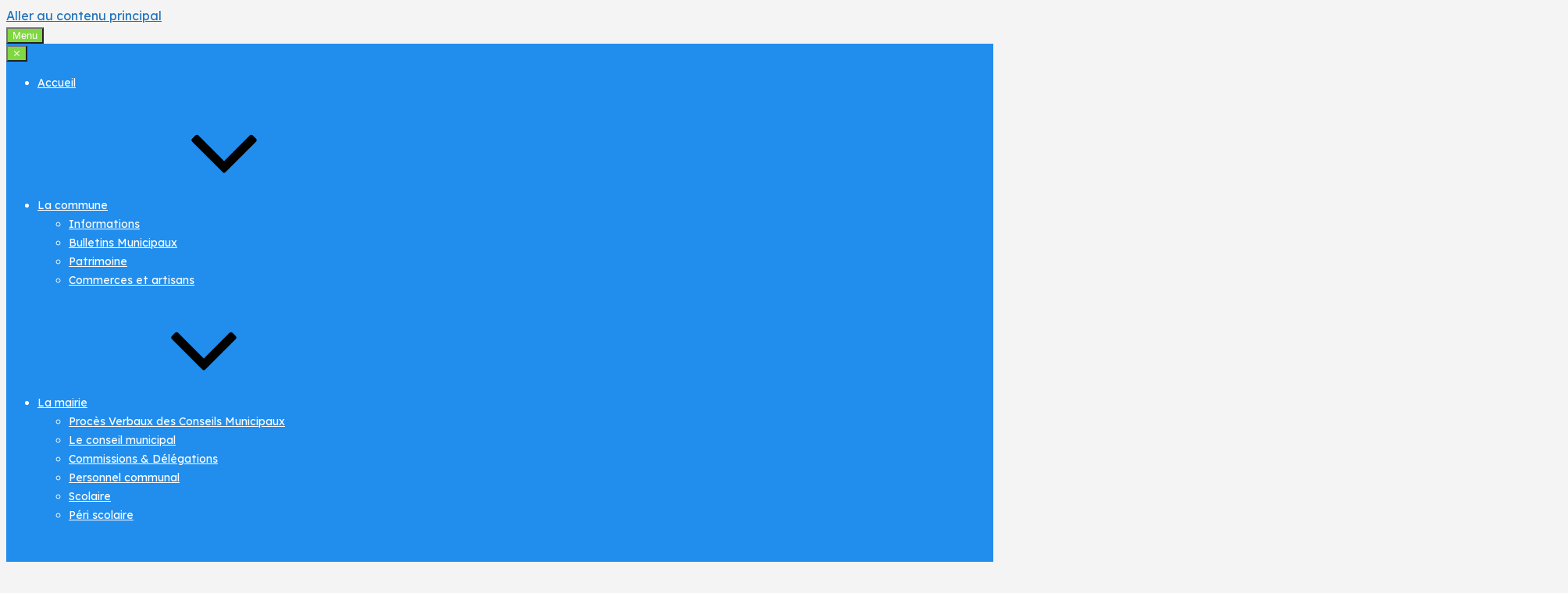

--- FILE ---
content_type: text/html; charset=UTF-8
request_url: https://mairie-bettant.fr/plan-du-site/
body_size: 64535
content:
<!DOCTYPE html>
<html lang="fr-FR" class="no-js no-svg">
<head>
<meta charset="UTF-8">
<meta name="viewport" content="width=device-width, initial-scale=1">
<link rel="profile" href="http://gmpg.org/xfn/11">

<script>(function(html){html.className = html.className.replace(/\bno-js\b/,'js')})(document.documentElement);</script>
<title>Plan du site &#8211; Mairie de Bettant</title>
<meta name='robots' content='max-image-preview:large' />

<!-- Open Graph Meta Tags generated by MashShare 4.0.47 - https://mashshare.net -->
<meta property="og:type" content="article" /> 
<meta property="og:title" content="Plan du site" />
<meta property="og:description" content="NE PAS TOUCHER A CETTE PAGE, PAS DE SUPPRESSION, PAS DE MODIFICATIONS! ELLE SE GENERE AUTOMATIQUEMENT DANS LE MODELE DE PAGE &quot;PLAN DU SITE&quot;. TOUT CE QUE VOUS ECRIVERIEZ DEDANS NE S&#039;AFFICHERA PAS." />
<meta property="og:url" content="https://mairie-bettant.fr/plan-du-site/" />
<meta property="og:site_name" content="Mairie de Bettant" />
<meta property="article:published_time" content="" />
<meta property="article:modified_time" content="2021-06-14T14:58:59+02:00" />
<meta property="og:updated_time" content="2021-06-14T14:58:59+02:00" />
<!-- Open Graph Meta Tags generated by MashShare 4.0.47 - https://www.mashshare.net -->
<!-- Twitter Card generated by MashShare 4.0.47 - https://www.mashshare.net -->
<meta name="twitter:card" content="summary">
<meta name="twitter:title" content="Plan du site">
<meta name="twitter:description" content="NE PAS TOUCHER A CETTE PAGE, PAS DE SUPPRESSION, PAS DE MODIFICATIONS! ELLE SE GENERE AUTOMATIQUEMENT DANS LE MODELE DE PAGE &quot;PLAN DU SITE&quot;. TOUT CE QUE VOUS ECRIVERIEZ DEDANS NE S&#039;AFFICHERA PAS.">
<!-- Twitter Card generated by MashShare 4.0.47 - https://www.mashshare.net -->

<link rel='dns-prefetch' href='//fonts.googleapis.com' />
<link href='https://fonts.gstatic.com' crossorigin rel='preconnect' />
<link rel="alternate" type="application/rss+xml" title="Mairie de Bettant &raquo; Flux" href="https://mairie-bettant.fr/feed/" />
<link rel="alternate" type="application/rss+xml" title="Mairie de Bettant &raquo; Flux des commentaires" href="https://mairie-bettant.fr/comments/feed/" />
<link rel="alternate" type="application/rss+xml" title="Mairie de Bettant &raquo; Plan du site Flux des commentaires" href="https://mairie-bettant.fr/plan-du-site/feed/" />
<script type="text/javascript">
/* <![CDATA[ */
window._wpemojiSettings = {"baseUrl":"https:\/\/s.w.org\/images\/core\/emoji\/15.0.3\/72x72\/","ext":".png","svgUrl":"https:\/\/s.w.org\/images\/core\/emoji\/15.0.3\/svg\/","svgExt":".svg","source":{"concatemoji":"https:\/\/mairie-bettant.fr\/wp-includes\/js\/wp-emoji-release.min.js?ver=6.6.1"}};
/*! This file is auto-generated */
!function(i,n){var o,s,e;function c(e){try{var t={supportTests:e,timestamp:(new Date).valueOf()};sessionStorage.setItem(o,JSON.stringify(t))}catch(e){}}function p(e,t,n){e.clearRect(0,0,e.canvas.width,e.canvas.height),e.fillText(t,0,0);var t=new Uint32Array(e.getImageData(0,0,e.canvas.width,e.canvas.height).data),r=(e.clearRect(0,0,e.canvas.width,e.canvas.height),e.fillText(n,0,0),new Uint32Array(e.getImageData(0,0,e.canvas.width,e.canvas.height).data));return t.every(function(e,t){return e===r[t]})}function u(e,t,n){switch(t){case"flag":return n(e,"\ud83c\udff3\ufe0f\u200d\u26a7\ufe0f","\ud83c\udff3\ufe0f\u200b\u26a7\ufe0f")?!1:!n(e,"\ud83c\uddfa\ud83c\uddf3","\ud83c\uddfa\u200b\ud83c\uddf3")&&!n(e,"\ud83c\udff4\udb40\udc67\udb40\udc62\udb40\udc65\udb40\udc6e\udb40\udc67\udb40\udc7f","\ud83c\udff4\u200b\udb40\udc67\u200b\udb40\udc62\u200b\udb40\udc65\u200b\udb40\udc6e\u200b\udb40\udc67\u200b\udb40\udc7f");case"emoji":return!n(e,"\ud83d\udc26\u200d\u2b1b","\ud83d\udc26\u200b\u2b1b")}return!1}function f(e,t,n){var r="undefined"!=typeof WorkerGlobalScope&&self instanceof WorkerGlobalScope?new OffscreenCanvas(300,150):i.createElement("canvas"),a=r.getContext("2d",{willReadFrequently:!0}),o=(a.textBaseline="top",a.font="600 32px Arial",{});return e.forEach(function(e){o[e]=t(a,e,n)}),o}function t(e){var t=i.createElement("script");t.src=e,t.defer=!0,i.head.appendChild(t)}"undefined"!=typeof Promise&&(o="wpEmojiSettingsSupports",s=["flag","emoji"],n.supports={everything:!0,everythingExceptFlag:!0},e=new Promise(function(e){i.addEventListener("DOMContentLoaded",e,{once:!0})}),new Promise(function(t){var n=function(){try{var e=JSON.parse(sessionStorage.getItem(o));if("object"==typeof e&&"number"==typeof e.timestamp&&(new Date).valueOf()<e.timestamp+604800&&"object"==typeof e.supportTests)return e.supportTests}catch(e){}return null}();if(!n){if("undefined"!=typeof Worker&&"undefined"!=typeof OffscreenCanvas&&"undefined"!=typeof URL&&URL.createObjectURL&&"undefined"!=typeof Blob)try{var e="postMessage("+f.toString()+"("+[JSON.stringify(s),u.toString(),p.toString()].join(",")+"));",r=new Blob([e],{type:"text/javascript"}),a=new Worker(URL.createObjectURL(r),{name:"wpTestEmojiSupports"});return void(a.onmessage=function(e){c(n=e.data),a.terminate(),t(n)})}catch(e){}c(n=f(s,u,p))}t(n)}).then(function(e){for(var t in e)n.supports[t]=e[t],n.supports.everything=n.supports.everything&&n.supports[t],"flag"!==t&&(n.supports.everythingExceptFlag=n.supports.everythingExceptFlag&&n.supports[t]);n.supports.everythingExceptFlag=n.supports.everythingExceptFlag&&!n.supports.flag,n.DOMReady=!1,n.readyCallback=function(){n.DOMReady=!0}}).then(function(){return e}).then(function(){var e;n.supports.everything||(n.readyCallback(),(e=n.source||{}).concatemoji?t(e.concatemoji):e.wpemoji&&e.twemoji&&(t(e.twemoji),t(e.wpemoji)))}))}((window,document),window._wpemojiSettings);
/* ]]> */
</script>
<link rel='stylesheet' id='leaflet-css' href='https://mairie-bettant.fr/wp-content/plugins/co-marquage-service-public/vendor/leaflet/leaflet.min.css?ver=1.4.0' type='text/css' media='all' />
<link rel='stylesheet' id='comarquage-css' href='https://mairie-bettant.fr/wp-content/plugins/co-marquage-service-public/assets/css/comarquage.css?ver=0.5.74' type='text/css' media='all' />
<style id='wp-emoji-styles-inline-css' type='text/css'>

	img.wp-smiley, img.emoji {
		display: inline !important;
		border: none !important;
		box-shadow: none !important;
		height: 1em !important;
		width: 1em !important;
		margin: 0 0.07em !important;
		vertical-align: -0.1em !important;
		background: none !important;
		padding: 0 !important;
	}
</style>
<link rel='stylesheet' id='wp-block-library-css' href='https://mairie-bettant.fr/wp-includes/css/dist/block-library/style.min.css?ver=6.6.1' type='text/css' media='all' />
<link rel='stylesheet' id='event-post-timeline-block-editor-style-css' href='https://mairie-bettant.fr/wp-content/plugins/event-post/css/block-timeline.css?ver=1664436582' type='text/css' media='all' />
<style id='classic-theme-styles-inline-css' type='text/css'>
/*! This file is auto-generated */
.wp-block-button__link{color:#fff;background-color:#32373c;border-radius:9999px;box-shadow:none;text-decoration:none;padding:calc(.667em + 2px) calc(1.333em + 2px);font-size:1.125em}.wp-block-file__button{background:#32373c;color:#fff;text-decoration:none}
</style>
<style id='global-styles-inline-css' type='text/css'>
:root{--wp--preset--aspect-ratio--square: 1;--wp--preset--aspect-ratio--4-3: 4/3;--wp--preset--aspect-ratio--3-4: 3/4;--wp--preset--aspect-ratio--3-2: 3/2;--wp--preset--aspect-ratio--2-3: 2/3;--wp--preset--aspect-ratio--16-9: 16/9;--wp--preset--aspect-ratio--9-16: 9/16;--wp--preset--color--black: #000000;--wp--preset--color--cyan-bluish-gray: #abb8c3;--wp--preset--color--white: #ffffff;--wp--preset--color--pale-pink: #f78da7;--wp--preset--color--vivid-red: #cf2e2e;--wp--preset--color--luminous-vivid-orange: #ff6900;--wp--preset--color--luminous-vivid-amber: #fcb900;--wp--preset--color--light-green-cyan: #7bdcb5;--wp--preset--color--vivid-green-cyan: #00d084;--wp--preset--color--pale-cyan-blue: #8ed1fc;--wp--preset--color--vivid-cyan-blue: #0693e3;--wp--preset--color--vivid-purple: #9b51e0;--wp--preset--gradient--vivid-cyan-blue-to-vivid-purple: linear-gradient(135deg,rgba(6,147,227,1) 0%,rgb(155,81,224) 100%);--wp--preset--gradient--light-green-cyan-to-vivid-green-cyan: linear-gradient(135deg,rgb(122,220,180) 0%,rgb(0,208,130) 100%);--wp--preset--gradient--luminous-vivid-amber-to-luminous-vivid-orange: linear-gradient(135deg,rgba(252,185,0,1) 0%,rgba(255,105,0,1) 100%);--wp--preset--gradient--luminous-vivid-orange-to-vivid-red: linear-gradient(135deg,rgba(255,105,0,1) 0%,rgb(207,46,46) 100%);--wp--preset--gradient--very-light-gray-to-cyan-bluish-gray: linear-gradient(135deg,rgb(238,238,238) 0%,rgb(169,184,195) 100%);--wp--preset--gradient--cool-to-warm-spectrum: linear-gradient(135deg,rgb(74,234,220) 0%,rgb(151,120,209) 20%,rgb(207,42,186) 40%,rgb(238,44,130) 60%,rgb(251,105,98) 80%,rgb(254,248,76) 100%);--wp--preset--gradient--blush-light-purple: linear-gradient(135deg,rgb(255,206,236) 0%,rgb(152,150,240) 100%);--wp--preset--gradient--blush-bordeaux: linear-gradient(135deg,rgb(254,205,165) 0%,rgb(254,45,45) 50%,rgb(107,0,62) 100%);--wp--preset--gradient--luminous-dusk: linear-gradient(135deg,rgb(255,203,112) 0%,rgb(199,81,192) 50%,rgb(65,88,208) 100%);--wp--preset--gradient--pale-ocean: linear-gradient(135deg,rgb(255,245,203) 0%,rgb(182,227,212) 50%,rgb(51,167,181) 100%);--wp--preset--gradient--electric-grass: linear-gradient(135deg,rgb(202,248,128) 0%,rgb(113,206,126) 100%);--wp--preset--gradient--midnight: linear-gradient(135deg,rgb(2,3,129) 0%,rgb(40,116,252) 100%);--wp--preset--font-size--small: 13px;--wp--preset--font-size--medium: 20px;--wp--preset--font-size--large: 36px;--wp--preset--font-size--x-large: 42px;--wp--preset--spacing--20: 0.44rem;--wp--preset--spacing--30: 0.67rem;--wp--preset--spacing--40: 1rem;--wp--preset--spacing--50: 1.5rem;--wp--preset--spacing--60: 2.25rem;--wp--preset--spacing--70: 3.38rem;--wp--preset--spacing--80: 5.06rem;--wp--preset--shadow--natural: 6px 6px 9px rgba(0, 0, 0, 0.2);--wp--preset--shadow--deep: 12px 12px 50px rgba(0, 0, 0, 0.4);--wp--preset--shadow--sharp: 6px 6px 0px rgba(0, 0, 0, 0.2);--wp--preset--shadow--outlined: 6px 6px 0px -3px rgba(255, 255, 255, 1), 6px 6px rgba(0, 0, 0, 1);--wp--preset--shadow--crisp: 6px 6px 0px rgba(0, 0, 0, 1);}:where(.is-layout-flex){gap: 0.5em;}:where(.is-layout-grid){gap: 0.5em;}body .is-layout-flex{display: flex;}.is-layout-flex{flex-wrap: wrap;align-items: center;}.is-layout-flex > :is(*, div){margin: 0;}body .is-layout-grid{display: grid;}.is-layout-grid > :is(*, div){margin: 0;}:where(.wp-block-columns.is-layout-flex){gap: 2em;}:where(.wp-block-columns.is-layout-grid){gap: 2em;}:where(.wp-block-post-template.is-layout-flex){gap: 1.25em;}:where(.wp-block-post-template.is-layout-grid){gap: 1.25em;}.has-black-color{color: var(--wp--preset--color--black) !important;}.has-cyan-bluish-gray-color{color: var(--wp--preset--color--cyan-bluish-gray) !important;}.has-white-color{color: var(--wp--preset--color--white) !important;}.has-pale-pink-color{color: var(--wp--preset--color--pale-pink) !important;}.has-vivid-red-color{color: var(--wp--preset--color--vivid-red) !important;}.has-luminous-vivid-orange-color{color: var(--wp--preset--color--luminous-vivid-orange) !important;}.has-luminous-vivid-amber-color{color: var(--wp--preset--color--luminous-vivid-amber) !important;}.has-light-green-cyan-color{color: var(--wp--preset--color--light-green-cyan) !important;}.has-vivid-green-cyan-color{color: var(--wp--preset--color--vivid-green-cyan) !important;}.has-pale-cyan-blue-color{color: var(--wp--preset--color--pale-cyan-blue) !important;}.has-vivid-cyan-blue-color{color: var(--wp--preset--color--vivid-cyan-blue) !important;}.has-vivid-purple-color{color: var(--wp--preset--color--vivid-purple) !important;}.has-black-background-color{background-color: var(--wp--preset--color--black) !important;}.has-cyan-bluish-gray-background-color{background-color: var(--wp--preset--color--cyan-bluish-gray) !important;}.has-white-background-color{background-color: var(--wp--preset--color--white) !important;}.has-pale-pink-background-color{background-color: var(--wp--preset--color--pale-pink) !important;}.has-vivid-red-background-color{background-color: var(--wp--preset--color--vivid-red) !important;}.has-luminous-vivid-orange-background-color{background-color: var(--wp--preset--color--luminous-vivid-orange) !important;}.has-luminous-vivid-amber-background-color{background-color: var(--wp--preset--color--luminous-vivid-amber) !important;}.has-light-green-cyan-background-color{background-color: var(--wp--preset--color--light-green-cyan) !important;}.has-vivid-green-cyan-background-color{background-color: var(--wp--preset--color--vivid-green-cyan) !important;}.has-pale-cyan-blue-background-color{background-color: var(--wp--preset--color--pale-cyan-blue) !important;}.has-vivid-cyan-blue-background-color{background-color: var(--wp--preset--color--vivid-cyan-blue) !important;}.has-vivid-purple-background-color{background-color: var(--wp--preset--color--vivid-purple) !important;}.has-black-border-color{border-color: var(--wp--preset--color--black) !important;}.has-cyan-bluish-gray-border-color{border-color: var(--wp--preset--color--cyan-bluish-gray) !important;}.has-white-border-color{border-color: var(--wp--preset--color--white) !important;}.has-pale-pink-border-color{border-color: var(--wp--preset--color--pale-pink) !important;}.has-vivid-red-border-color{border-color: var(--wp--preset--color--vivid-red) !important;}.has-luminous-vivid-orange-border-color{border-color: var(--wp--preset--color--luminous-vivid-orange) !important;}.has-luminous-vivid-amber-border-color{border-color: var(--wp--preset--color--luminous-vivid-amber) !important;}.has-light-green-cyan-border-color{border-color: var(--wp--preset--color--light-green-cyan) !important;}.has-vivid-green-cyan-border-color{border-color: var(--wp--preset--color--vivid-green-cyan) !important;}.has-pale-cyan-blue-border-color{border-color: var(--wp--preset--color--pale-cyan-blue) !important;}.has-vivid-cyan-blue-border-color{border-color: var(--wp--preset--color--vivid-cyan-blue) !important;}.has-vivid-purple-border-color{border-color: var(--wp--preset--color--vivid-purple) !important;}.has-vivid-cyan-blue-to-vivid-purple-gradient-background{background: var(--wp--preset--gradient--vivid-cyan-blue-to-vivid-purple) !important;}.has-light-green-cyan-to-vivid-green-cyan-gradient-background{background: var(--wp--preset--gradient--light-green-cyan-to-vivid-green-cyan) !important;}.has-luminous-vivid-amber-to-luminous-vivid-orange-gradient-background{background: var(--wp--preset--gradient--luminous-vivid-amber-to-luminous-vivid-orange) !important;}.has-luminous-vivid-orange-to-vivid-red-gradient-background{background: var(--wp--preset--gradient--luminous-vivid-orange-to-vivid-red) !important;}.has-very-light-gray-to-cyan-bluish-gray-gradient-background{background: var(--wp--preset--gradient--very-light-gray-to-cyan-bluish-gray) !important;}.has-cool-to-warm-spectrum-gradient-background{background: var(--wp--preset--gradient--cool-to-warm-spectrum) !important;}.has-blush-light-purple-gradient-background{background: var(--wp--preset--gradient--blush-light-purple) !important;}.has-blush-bordeaux-gradient-background{background: var(--wp--preset--gradient--blush-bordeaux) !important;}.has-luminous-dusk-gradient-background{background: var(--wp--preset--gradient--luminous-dusk) !important;}.has-pale-ocean-gradient-background{background: var(--wp--preset--gradient--pale-ocean) !important;}.has-electric-grass-gradient-background{background: var(--wp--preset--gradient--electric-grass) !important;}.has-midnight-gradient-background{background: var(--wp--preset--gradient--midnight) !important;}.has-small-font-size{font-size: var(--wp--preset--font-size--small) !important;}.has-medium-font-size{font-size: var(--wp--preset--font-size--medium) !important;}.has-large-font-size{font-size: var(--wp--preset--font-size--large) !important;}.has-x-large-font-size{font-size: var(--wp--preset--font-size--x-large) !important;}
:where(.wp-block-post-template.is-layout-flex){gap: 1.25em;}:where(.wp-block-post-template.is-layout-grid){gap: 1.25em;}
:where(.wp-block-columns.is-layout-flex){gap: 2em;}:where(.wp-block-columns.is-layout-grid){gap: 2em;}
:root :where(.wp-block-pullquote){font-size: 1.5em;line-height: 1.6;}
</style>
<link rel='stylesheet' id='mashsb-styles-css' href='https://mairie-bettant.fr/wp-content/plugins/mashsharer/assets/css/mashsb.min.css?ver=4.0.47' type='text/css' media='all' />
<link rel='stylesheet' id='cookie-notice-front-css' href='https://mairie-bettant.fr/wp-content/plugins/cookie-notice/css/front.min.css?ver=6.6.1' type='text/css' media='all' />
<link rel='stylesheet' id='document-gallery-css' href='https://mairie-bettant.fr/wp-content/plugins/document-gallery/assets/css/style.min.css?ver=4.4.4' type='text/css' media='all' />
<link rel='stylesheet' id='easingslider-css' href='https://mairie-bettant.fr/wp-content/plugins/easing-slider/assets/css/public.min.css?ver=3.0.8' type='text/css' media='all' />
<link rel='stylesheet' id='event-post-css' href='https://mairie-bettant.fr/wp-content/plugins/event-post/css/event-post.css?ver=1664436582' type='text/css' media='all' />
<link rel='stylesheet' id='openlayers-css' href='https://mairie-bettant.fr/wp-content/plugins/event-post/css/ol.css?ver=1664436582' type='text/css' media='all' />
<link rel='stylesheet' id='dashicons-css' href='https://mairie-bettant.fr/wp-includes/css/dashicons.min.css?ver=6.6.1' type='text/css' media='all' />
<link rel='stylesheet' id='smi-mega-menu-style-front-css' href='https://mairie-bettant.fr/wp-content/plugins/smi-mega-menu/smi-mega-menu-style-front.css?ver=6.6.1' type='text/css' media='all' />
<link rel='stylesheet' id='smi_pojo-accessibility_style_front-css' href='https://mairie-bettant.fr/wp-content/plugins/smi-pojo-accessibility/smi-pojo-accessibility-style-front.css?ver=6.6.1' type='text/css' media='all' />
<link rel='stylesheet' id='smi_uag_style_front-css' href='https://mairie-bettant.fr/wp-content/plugins/smi-uag/smi-uag-style-front.css?ver=1738767970' type='text/css' media='all' />
<link rel='stylesheet' id='smifm-frontend-css-css' href='https://mairie-bettant.fr/wp-content/plugins/smifloatmenu/public/css/smifm_frontend.css?ver=6.6.1' type='text/css' media='all' />
<link rel='stylesheet' id='smi-font-awesome-css' href='https://mairie-bettant.fr/wp-content/plugins/smifloatmenu/public/css/font-awesome/font-awesome.min.css?ver=6.6.1' type='text/css' media='all' />
<link rel='stylesheet' id='smi-leaflet-style-css' href='https://mairie-bettant.fr/wp-content/plugins/smifloatmenu/inc/leaflet/leaflet.css?ver=6.6.1' type='text/css' media='all' />
<link rel='stylesheet' id='smifm-fontawesome-css-css' href='https://mairie-bettant.fr/wp-content/plugins/smifloatmenu/public/font-awesome/css/font-awesome.min.css?ver=6.6.1' type='text/css' media='all' />
<link rel='stylesheet' id='parent-style-css' href='https://mairie-bettant.fr/wp-content/themes/twentyseventeen/style.css?ver=6.6.1' type='text/css' media='all' />
<link rel='stylesheet' id='child-style-css' href='https://mairie-bettant.fr/wp-content/themes/twentyseventeen-child/style.css?ver=1.2' type='text/css' media='all' />
<link rel='stylesheet' id='twentyseventeen-fonts-css' href='https://fonts.googleapis.com/css?family=Libre+Franklin%3A300%2C300i%2C400%2C400i%2C600%2C600i%2C800%2C800i&#038;subset=latin%2Clatin-ext' type='text/css' media='all' />
<link rel='stylesheet' id='twentyseventeen-style-css' href='https://mairie-bettant.fr/wp-content/themes/twentyseventeen-child/style.css?ver=6.6.1' type='text/css' media='all' />
<!--[if lt IE 9]>
<link rel='stylesheet' id='twentyseventeen-ie8-css' href='https://mairie-bettant.fr/wp-content/themes/twentyseventeen/assets/css/ie8.css?ver=1.0' type='text/css' media='all' />
<![endif]-->
<link rel='stylesheet' id='meks_instagram-widget-styles-css' href='https://mairie-bettant.fr/wp-content/plugins/meks-easy-instagram-widget/css/widget.css?ver=6.6.1' type='text/css' media='all' />
<link rel='stylesheet' id='pojo-a11y-css' href='https://mairie-bettant.fr/wp-content/plugins/pojo-accessibility/assets/css/style.min.css?ver=1.0.0' type='text/css' media='all' />
<link rel='stylesheet' id='fancybox-css' href='https://mairie-bettant.fr/wp-content/plugins/easy-fancybox/css/jquery.fancybox.min.css?ver=1.3.24' type='text/css' media='screen' />
<link rel='stylesheet' id='wpdevelop-bts-css' href='https://mairie-bettant.fr/wp-content/plugins/booking/assets/libs/bootstrap-css/css/bootstrap.css?ver=10.3' type='text/css' media='all' />
<link rel='stylesheet' id='wpdevelop-bts-theme-css' href='https://mairie-bettant.fr/wp-content/plugins/booking/assets/libs/bootstrap-css/css/bootstrap-theme.css?ver=10.3' type='text/css' media='all' />
<link rel='stylesheet' id='wpbc-tippy-popover-css' href='https://mairie-bettant.fr/wp-content/plugins/booking/assets/libs/tippy.js/themes/wpbc-tippy-popover.css?ver=10.3' type='text/css' media='all' />
<link rel='stylesheet' id='wpbc-tippy-times-css' href='https://mairie-bettant.fr/wp-content/plugins/booking/assets/libs/tippy.js/themes/wpbc-tippy-times.css?ver=10.3' type='text/css' media='all' />
<link rel='stylesheet' id='wpbc-material-design-icons-css' href='https://mairie-bettant.fr/wp-content/plugins/booking/assets/libs/material-design-icons/material-design-icons.css?ver=10.3' type='text/css' media='all' />
<link rel='stylesheet' id='wpbc-ui-both-css' href='https://mairie-bettant.fr/wp-content/plugins/booking/css/wpbc_ui_both.css?ver=10.3' type='text/css' media='all' />
<link rel='stylesheet' id='wpbc-time_picker-css' href='https://mairie-bettant.fr/wp-content/plugins/booking/css/wpbc_time-selector.css?ver=10.3' type='text/css' media='all' />
<link rel='stylesheet' id='wpbc-time_picker-skin-css' href='https://mairie-bettant.fr/wp-content/plugins/booking/css/time_picker_skins/grey.css?ver=10.3' type='text/css' media='all' />
<link rel='stylesheet' id='wpbc-client-pages-css' href='https://mairie-bettant.fr/wp-content/plugins/booking/css/client.css?ver=10.3' type='text/css' media='all' />
<link rel='stylesheet' id='wpbc-fe-form_fields-css' href='https://mairie-bettant.fr/wp-content/plugins/booking/css/_out/wpbc_fe__form_fields.css?ver=10.3' type='text/css' media='all' />
<link rel='stylesheet' id='wpbc-calendar-css' href='https://mairie-bettant.fr/wp-content/plugins/booking/css/calendar.css?ver=10.3' type='text/css' media='all' />
<link rel='stylesheet' id='wpbc-calendar-skin-css' href='https://mairie-bettant.fr/wp-content/plugins/booking/css/skins/standard.css?ver=10.3' type='text/css' media='all' />
<link rel='stylesheet' id='wpbc-flex-timeline-css' href='https://mairie-bettant.fr/wp-content/plugins/booking/core/timeline/v2/_out/timeline_v2.1.css?ver=10.3' type='text/css' media='all' />
<link rel='stylesheet' id='smi-google-fonts-css' href='//fonts.googleapis.com/css?family=Roboto%3A100italic%2C100%2C300italic%2C300%2C400italic%2C400%2C500italic%2C500%2C700italic%2C700%2C900italic%2C900&#038;ver=6.6.1' type='text/css' media='all' />
<style type="text/css">.document-gallery .document-icon img {
	width: 200px;
	max-width: 100%;
	border: none;
	margin: 0 auto;
}
.document-gallery .document-icon a {
	font-size: 14px;
	line-height: 18px;
}</style>
		<script type="text/javascript">
			ajaxurl = typeof(ajaxurl) !== 'string' ? 'https://mairie-bettant.fr/wp-admin/admin-ajax.php' : ajaxurl;
		</script>
		<script type="text/javascript" src="https://mairie-bettant.fr/wp-includes/js/jquery/jquery.min.js?ver=3.7.1" id="jquery-core-js"></script>
<script type="text/javascript" src="https://mairie-bettant.fr/wp-includes/js/jquery/jquery-migrate.min.js?ver=3.4.1" id="jquery-migrate-js"></script>
<script type="text/javascript" src="https://mairie-bettant.fr/wp-content/plugins/event-post/js/event-timeline.min.js?ver=1664436582" id="event-post-timeline-block-editor-script-front-end-js"></script>
<script type="text/javascript" id="event-post-timeline-block-editor-script-front-end-js-after">
/* <![CDATA[ */
const event_post_ajaxurl = "https://mairie-bettant.fr/wp-admin/admin-ajax.php";
/* ]]> */
</script>
<script type="text/javascript" id="mashsb-js-extra">
/* <![CDATA[ */
var mashsb = {"shares":"0","round_shares":"1","animate_shares":"0","dynamic_buttons":"0","share_url":"https:\/\/mairie-bettant.fr\/plan-du-site\/","title":"Plan+du+site","image":null,"desc":"NE PAS TOUCHER A CETTE PAGE, PAS DE SUPPRESSION, PAS DE MODIFICATIONS! ELLE SE GENERE AUTOMATIQUEMENT DANS LE MODELE DE PAGE \"PLAN DU SITE\". TOUT CE QUE VOUS ECRIVERIEZ DEDANS NE S'AFFICHERA PAS.","hashtag":"","subscribe":"link","subscribe_url":"","activestatus":"1","singular":"1","twitter_popup":"1","refresh":"0","nonce":"42dcf2b376","postid":"66","servertime":"1765201185","ajaxurl":"https:\/\/mairie-bettant.fr\/wp-admin\/admin-ajax.php"};
/* ]]> */
</script>
<script type="text/javascript" src="https://mairie-bettant.fr/wp-content/plugins/mashsharer/assets/js/mashsb.min.js?ver=4.0.47" id="mashsb-js"></script>
<script type="text/javascript" id="cookie-notice-front-js-extra">
/* <![CDATA[ */
var cnArgs = {"ajaxurl":"https:\/\/mairie-bettant.fr\/wp-admin\/admin-ajax.php","hideEffect":"fade","onScroll":"no","onScrollOffset":"100","cookieName":"cookie_notice_accepted","cookieValue":"true","cookieTime":"31536000","cookiePath":"\/","cookieDomain":"","redirection":"1","cache":"","refuse":"yes","revoke_cookies":"0","revoke_cookies_opt":"automatic","secure":"1"};
/* ]]> */
</script>
<script type="text/javascript" src="https://mairie-bettant.fr/wp-content/plugins/cookie-notice/js/front.min.js?ver=1.2.46" id="cookie-notice-front-js"></script>
<script type="text/javascript" src="https://mairie-bettant.fr/wp-content/plugins/easing-slider/assets/js/public.min.js?ver=3.0.8" id="easingslider-js"></script>
<script type="text/javascript" src="https://mairie-bettant.fr/wp-content/plugins/smifloatmenu/public/js/smifm_modal.js?ver=6.6.1" id="smifm_modal-js-js"></script>
<script type="text/javascript" src="https://mairie-bettant.fr/wp-content/plugins/smifloatmenu/inc/leaflet/leaflet.js?ver=6.6.1" id="smifm-leaflet-js-js"></script>
<!--[if lt IE 9]>
<script type="text/javascript" src="https://mairie-bettant.fr/wp-content/themes/twentyseventeen/assets/js/html5.js?ver=3.7.3" id="html5-js"></script>
<![endif]-->
<script type="text/javascript" id="wpbc_all-js-before">
/* <![CDATA[ */
var wpbc_url_ajax ="https:\/\/mairie-bettant.fr\/wp-admin\/admin-ajax.php";
/* ]]> */
</script>
<script type="text/javascript" src="https://mairie-bettant.fr/wp-content/plugins/booking/_dist/all/_out/wpbc_all.js?ver=10.3" id="wpbc_all-js"></script>
<script type="text/javascript" id="wpbc_all-js-after">
/* <![CDATA[ */
 function wpbc_init__head(){ _wpbc.set_other_param( 'locale_active', 'fr_FR' ); _wpbc.set_other_param( 'today_arr', [2025,12,08,14,39]  ); _wpbc.set_other_param( 'url_plugin', 'https://mairie-bettant.fr/wp-content/plugins/booking' ); _wpbc.set_other_param( 'this_page_booking_hash', ''  ); _wpbc.set_other_param( 'calendars__on_this_page', [] ); _wpbc.set_other_param( 'calendars__first_day', '1' ); _wpbc.set_other_param( 'calendars__max_monthes_in_calendar', '1y' ); _wpbc.set_other_param( 'availability__unavailable_from_today', '0' ); _wpbc.set_other_param( 'availability__week_days_unavailable', [999] ); _wpbc.set_other_param( 'calendars__days_select_mode', 'multiple' ); _wpbc.set_other_param( 'calendars__fixed__days_num', 0 ); _wpbc.set_other_param( 'calendars__fixed__week_days__start',   [] ); _wpbc.set_other_param( 'calendars__dynamic__days_min', 0 ); _wpbc.set_other_param( 'calendars__dynamic__days_max', 0 ); _wpbc.set_other_param( 'calendars__dynamic__days_specific',    [] ); _wpbc.set_other_param( 'calendars__dynamic__week_days__start', [] ); _wpbc.set_other_param( 'is_enabled_booking_recurrent_time',  true ); _wpbc.set_other_param( 'is_enabled_change_over',  false ); _wpbc.set_other_param( 'update', '10.3' ); _wpbc.set_other_param( 'version', 'free' ); _wpbc.set_message( 'message_dates_times_unavailable', "These dates and times in this calendar are already booked or unavailable." ); _wpbc.set_message( 'message_choose_alternative_dates', "Please choose alternative date(s), times, or adjust the number of slots booked." ); _wpbc.set_message( 'message_cannot_save_in_one_resource', "It is not possible to store this sequence of the dates into the one same resource." ); _wpbc.set_message( 'message_check_required', "Ce champ est obligatoire" ); _wpbc.set_message( 'message_check_required_for_check_box', "Cette case doit \u00eatre coch\u00e9e" ); _wpbc.set_message( 'message_check_required_for_radio_box', "Au moins une option doit etre s\u00e9lectionn\u00e9e" ); _wpbc.set_message( 'message_check_email', "Incorrecte champ couriel" ); _wpbc.set_message( 'message_check_same_email', "Vos e-mails ne correspondent pas" ); _wpbc.set_message( 'message_check_no_selected_dates', "Merci de s\u00e9lectionner vos dates de r\u00e9servation dans le calendrier." ); _wpbc.set_message( 'message_processing', "En cours de traitement" ); _wpbc.set_message( 'message_deleting', "Suppression" ); _wpbc.set_message( 'message_updating', "Mise \u00e0 jour" ); _wpbc.set_message( 'message_saving', "Sauvegarde" ); _wpbc.set_message( 'message_error_check_in_out_time', "Error! Please reset your check-in\/check-out dates above." ); _wpbc.set_message( 'message_error_start_time', "Start Time is invalid. The date or time may be booked, or already in the past! Please choose another date or time." ); _wpbc.set_message( 'message_error_end_time', "End Time is invalid. The date or time may be booked, or already in the past. The End Time may also be earlier that the start time, if only 1 day was selected! Please choose another date or time." ); _wpbc.set_message( 'message_error_range_time', "The time(s) may be booked, or already in the past!" ); _wpbc.set_message( 'message_error_duration_time', "The time(s) may be booked, or already in the past!" ); console.log( '== WPBC VARS 10.3 [free] LOADED ==' ); } ( function() { if ( document.readyState === 'loading' ){ document.addEventListener( 'DOMContentLoaded', wpbc_init__head ); } else { wpbc_init__head(); } }() );
/* ]]> */
</script>
<script type="text/javascript" src="https://mairie-bettant.fr/wp-content/plugins/booking/assets/libs/popper/popper.js?ver=10.3" id="wpbc-popper-js"></script>
<script type="text/javascript" src="https://mairie-bettant.fr/wp-content/plugins/booking/assets/libs/tippy.js/dist/tippy-bundle.umd.js?ver=10.3" id="wpbc-tipcy-js"></script>
<script type="text/javascript" src="https://mairie-bettant.fr/wp-content/plugins/booking/js/datepick/jquery.datepick.wpbc.9.0.js?ver=10.3" id="wpbc-datepick-js"></script>
<script type="text/javascript" src="https://mairie-bettant.fr/wp-content/plugins/booking/js/datepick/jquery.datepick-fr.js?ver=10.3" id="wpbc-datepick-localize-js"></script>
<script type="text/javascript" src="https://mairie-bettant.fr/wp-content/plugins/booking/js/client.js?ver=10.3" id="wpbc-main-client-js"></script>
<script type="text/javascript" src="https://mairie-bettant.fr/wp-content/plugins/booking/includes/_capacity/_out/create_booking.js?ver=10.3" id="wpbc_capacity-js"></script>
<script type="text/javascript" src="https://mairie-bettant.fr/wp-content/plugins/booking/js/wpbc_times.js?ver=10.3" id="wpbc-times-js"></script>
<script type="text/javascript" src="https://mairie-bettant.fr/wp-content/plugins/booking/js/wpbc_time-selector.js?ver=10.3" id="wpbc-time-selector-js"></script>
<script type="text/javascript" src="https://mairie-bettant.fr/wp-content/plugins/booking/core/timeline/v2/_out/timeline_v2.js?ver=10.3" id="wpbc-timeline-flex-js"></script>
<link rel="https://api.w.org/" href="https://mairie-bettant.fr/wp-json/" /><link rel="alternate" title="JSON" type="application/json" href="https://mairie-bettant.fr/wp-json/wp/v2/pages/66" /><link rel="EditURI" type="application/rsd+xml" title="RSD" href="https://mairie-bettant.fr/xmlrpc.php?rsd" />
<link rel="canonical" href="https://mairie-bettant.fr/plan-du-site/" />
<link rel="alternate" title="oEmbed (JSON)" type="application/json+oembed" href="https://mairie-bettant.fr/wp-json/oembed/1.0/embed?url=https%3A%2F%2Fmairie-bettant.fr%2Fplan-du-site%2F" />
<link rel="alternate" title="oEmbed (XML)" type="text/xml+oembed" href="https://mairie-bettant.fr/wp-json/oembed/1.0/embed?url=https%3A%2F%2Fmairie-bettant.fr%2Fplan-du-site%2F&#038;format=xml" />
<!-- Analytics by WP Statistics v14.9.4 - https://wp-statistics.com/ -->
<style type="text/css">
#pojo-a11y-toolbar .pojo-a11y-toolbar-toggle a{ background-color: #4054b2;	color: #ffffff;}
#pojo-a11y-toolbar .pojo-a11y-toolbar-overlay, #pojo-a11y-toolbar .pojo-a11y-toolbar-overlay ul.pojo-a11y-toolbar-items.pojo-a11y-links{ border-color: #4054b2;}
body.pojo-a11y-focusable a:focus{ outline-style: solid !important;	outline-width: 1px !important;	outline-color: #FF0000 !important;}
#pojo-a11y-toolbar{ top: 90px !important;}
#pojo-a11y-toolbar .pojo-a11y-toolbar-overlay{ background-color: #ffffff;}
#pojo-a11y-toolbar .pojo-a11y-toolbar-overlay ul.pojo-a11y-toolbar-items li.pojo-a11y-toolbar-item a, #pojo-a11y-toolbar .pojo-a11y-toolbar-overlay p.pojo-a11y-toolbar-title{ color: #333333;}
#pojo-a11y-toolbar .pojo-a11y-toolbar-overlay ul.pojo-a11y-toolbar-items li.pojo-a11y-toolbar-item a.active{ background-color: #4054b2;	color: #ffffff;}
@media (max-width: 767px) { #pojo-a11y-toolbar { top: 60px !important; } }</style>	<style id="twentyseventeen-custom-header-styles" type="text/css">
			.site-title a,
		.colors-dark .site-title a,
		.colors-custom .site-title a,
		body.has-header-image .site-title a,
		body.has-header-video .site-title a,
		body.has-header-image.colors-dark .site-title a,
		body.has-header-video.colors-dark .site-title a,
		body.has-header-image.colors-custom .site-title a,
		body.has-header-video.colors-custom .site-title a,
		.site-description,
		.colors-dark .site-description,
		.colors-custom .site-description,
		body.has-header-image .site-description,
		body.has-header-video .site-description,
		body.has-header-image.colors-dark .site-description,
		body.has-header-video.colors-dark .site-description,
		body.has-header-image.colors-custom .site-description,
		body.has-header-video.colors-custom .site-description {
			color: #ffffff;
		}
		</style>
	<style id="kirki-inline-styles">body,.single-featured-image-header{background-color:#f4f4f4;}.site-content-contain{background-color:#f4f4f4;}.navigation-top, .main-navigation, .main-navigation ul, .main-navigation li, .mega-menu{background:#218ded;}footer{background:#1e73be;}.menu-item.smi-demarches-button{background:#c00000;}button.smi-demarches-button.smi-demarches-button{background:#c00000;color:#eeeeee;}.menu-item.menu-item.smi-demarches-button.smi-demarches-button a{color:#eeeeee;}a:hover,a:active,.entry-content a:focus,.entry-content a:hover,.entry-summary a:focus,.entry-summary a:hover,.widget a:focus,.widget a:hover,.site-footer .widget-area a:focus,.site-footer .widget-area a:hover,.posts-navigation a:focus,.posts-navigation a:hover,.comment-metadata a:focus,.comment-metadata a:hover,.comment-metadata a.comment-edit-link:focus,.comment-metadata a.comment-edit-link:hover,.comment-reply-link:focus,.comment-reply-link:hover,.widget_authors a:focus strong,.widget_authors a:hover strong,.entry-title a:focus,.entry-title a:hover,.entry-meta a:focus,.entry-meta a:hover,.blog .entry-meta a.post-edit-link:focus,.blog .entry-meta a.post-edit-link:hover,.archive .entry-meta a.post-edit-link:focus,.archive .entry-meta a.post-edit-link:hover,.search .entry-meta a.post-edit-link:focus,.search .entry-meta a.post-edit-link:hover,.page-links a:focus .page-number,.page-links a:hover .page-number,.entry-footer a:focus,.entry-footer a:hover,.entry-footer .cat-links a:focus,.entry-footer .cat-links a:hover,.entry-footer .tags-links a:focus,.entry-footer .tags-links a:hover,.post-navigation a:focus,.post-navigation a:hover,.pagination a:not(.prev):not(.next):focus,.pagination a:not(.prev):not(.next):hover,.comments-pagination a:not(.prev):not(.next):focus,.comments-pagination a:not(.prev):not(.next):hover,.logged-in-as a:focus,.logged-in-as a:hover,a:focus .nav-title,a:hover .nav-title,.edit-link a:focus,.edit-link a:hover,.site-info a:focus,.site-info a:hover,.widget .widget-title a:focus,.widget .widget-title a:hover,.widget ul li a:focus,.widget ul li a:hover{color:color: hsl( 184, 50%, 0% );}.entry-content a, .entry-summary a,.widget a,.site-footer .widget-area a,.posts-navigation a,.widget_authors a strong{-webkit-box-shadow:inset 0 -1px 0 hsl( 184, 50%, 6% );}.entry-content a, .entry-summary a,.widget a,.site-footer .widget-area a,.posts-navigation a, .widget_authors a strong{-webkit-box-shadow:184;-moz-box-shadow:184;box-shadow:184;}button, input[type="button"], input[type="submit"], .entry-footer .edit-link a.post-edit-link{background-color: hsl( 184, 50%, 16% );}input[type="text"]:focus, input[type="email"]:focus, input[type="url"]:focus, input[type="password"]:focus, input[type="search"]:focus, input[type="number"]:focus, input[type="tel"]:focus, input[type="range"]:focus, input[type="date"]:focus, input[type="month"]:focus, input[type="week"]:focus, input[type="time"]:focus, input[type="datetime"]:focus, input[type="datetime-local"]:focus, input[type="color"]:focus, textarea:focus, button.secondary, input[type="reset"], input[type="button"].secondary, input[type="reset"].secondary, input[type="submit"].secondary, a, .dropdown-toggle, .menu-toggle, .page .panel-content .entry-title, .page-title, .page:not(.twentyseventeen-front-page) .entry-title, .page-links a .page-number, .comment-metadata a.comment-edit-link, .comment-reply-link .icon, mark, .post-navigation a:focus .icon, .post-navigation a:hover .icon, .site-content .site-content-light, .twentyseventeen-panel .recent-posts .entry-header .edit-link{color:hsl( 184, 50%, 13% );}.entry-content a:focus, .entry-content a:hover, .entry-summary a:focus, .entry-summary a:hover, .widget a:focus, .widget a:hover, .site-footer .widget-area a:focus, .site-footer .widget-area a:hover, .posts-navigation a:focus, .posts-navigation a:hover, .comment-metadata a:focus, .comment-metadata a:hover, .comment-metadata a.comment-edit-link:focus, .comment-metadata a.comment-edit-link:hover, .comment-reply-link:focus, .comment-reply-link:hover, .widget_authors a:focus strong, .widget_authors a:hover strong, .entry-title a:focus, .entry-title a:hover, .entry-meta a:focus, .entry-meta a:hover, .blog .entry-meta a.post-edit-link:focus, .blog .entry-meta a.post-edit-link:hover, .archive .entry-meta a.post-edit-link:focus, .archive .entry-meta a.post-edit-link:hover, .search .entry-meta a.post-edit-link:focus, .search .entry-meta a.post-edit-link:hover, .page-links a:focus .page-number, .page-links a:hover .page-number, .entry-footer .cat-links a:focus, .entry-footer .cat-links a:hover, .entry-footer .tags-links a:focus, .entry-footer .tags-links a:hover, .post-navigation a:focus, .post-navigation a:hover, .pagination a:not(.prev):not(.next):focus, .pagination a:not(.prev):not(.next):hover, .comments-pagination a:not(.prev):not(.next):focus, .comments-pagination a:not(.prev):not(.next):hover, .logged-in-as a:focus, .logged-in-as a:hover, a:focus .nav-title, a:hover .nav-title, .edit-link a:focus, .edit-link a:hover, .site-info a:focus, .site-info a:hover, .widget .widget-title a:focus, .widget .widget-title a:hover, .widget ul li a:focus, .widget ul li a:hover{-webkit-box-shadow:inset 0 0 0 hsl( 184, 50%, 13% ), 0 3px 0 hsl( 184, 50%, 13% );-moz-box-shadow:inset 0 0 0 hsl( 184, 50%, 13% ), 0 3px 0 hsl( 184, 50%, 13% );box-shadow:inset 0 0 0 hsl( 184, 50%, 13% ), 0 3px 0 hsl( 184, 50%, 13% );}button, input, select,textarea, h3, h4, h6,label, .entry-title a,.twentyseventeen-front-page .panel-content .recent-posts article, .entry-footer .cat-links a,.entry-footer .tags-links a,.format-quote blockquote, .nav-title,.comment-body,.site-content .wp-playlist-light .wp-playlist-current-item .wp-playlist-item-album{color:hsl( 184, 40%, 20% );}.social-navigation a:hover, .social-navigation a:focus{background:hsl( 184, 40%, 20% );}input[type="text"]:focus, input[type="email"]:focus, input[type="url"]:focus, input[type="password"]:focus, input[type="search"]:focus, input[type="number"]:focus, input[type="tel"]:focus, input[type="range"]:focus, input[type="date"]:focus, input[type="month"]:focus, input[type="week"]:focus, input[type="time"]:focus, input[type="datetime"]:focus, input[type="datetime-local"]:focus, input[type="color"]:focus, textarea:focus,.bypostauthor > .comment-body > .comment-meta > .comment-author .avatar{border-color:hsl( 184, 40%, 20% );}h2, blockquote, input[type="text"], input[type="email"], input[type="url"], input[type="password"], input[type="search"], input[type="number"], input[type="tel"], input[type="range"], input[type="date"], input[type="month"], input[type="week"], input[type="time"], input[type="datetime"], input[type="datetime-local"], input[type="color"], textarea, .entry-content blockquote.alignleft, .entry-content blockquote.alignright, .taxonomy-description, .site-info a, .wp-caption, .gallery-caption{color:hsl( 184, 50%, 40% );}abbr, acronym{color:hsl( 184, 50%, 40% );}h5, .entry-meta, .entry-meta a,.blog entry-meta a.post-edit-link,.archive .entry-meta a.post-edit-link,.search .entry-meta a.post-edit-link, .nav-subtitle, .comment-metadata, .comment-metadata a, .no-comments, .comment-awaiting-moderation, page-numbers.current, .page-links .page-number, .navigation-top .current-menu-item > a, .navigation-top .current_page_item > a, .main-navigation a:hover, .site-content .wp-playlist-light .wp-playlist-current-item .wp-playlist-item-artist{color:hsl( 184, 50%, 46% );}.wpfm-template-4 ul li .wpfm-icon-block, button:focus, input[type="button"]:hover, input[type="button"]:focus, input[type="submit"]:hover, input[type="submit"]:focus, .entry-footer .edit-link a.post-edit-link:hover, .entry-footer .edit-link a.post-edit-link:focus, .social-navigation a, .prev.page-numbers:focus, .prev.page-numbers:hover, .next.page-numbers:focus, .next.page-numbers:hover, .site-content .wp-playlist-light .wp-playlist-item:hover, .site-content .wp-playlist-light .wp-playlist-item:focus{background:hsl( 184, 50%, 46% );}.wpfm-template-4 .wpfm-position-right ul li a:hover .wpfm-icon-block,.wpfm-template-4 .wpfm-position-right ul li a.wpfm-active-nav .wpfm-icon-block,.wpfm-template-4 ul li > .wpfm-tootltip-title,.wpfm-template-4 ul li .wpfm-icon-block:hover, .wpfm-template-4 ul li .wpfm-icon-block:focus, button:hover, button.secondary:hover, button.secondary:focus, input[type="reset"]:hover, input[type="reset"]:focus, input[type="button"].secondary:hover, input[type="button"].secondary:focus, input[type="reset"].secondary:hover, input[type="reset"].secondary:focus, input[type="submit"].secondary:hover, input[type="submit"].secondary:focus, hr{background:hsl( 184, 50%, 73% );}.wpfm-template-4 .wpfm-position-right ul li > .wpfm-tootltip-title::after{border-color:transparent transparent transparent hsl( 184, 50%, 73% );}input[type="text"], input[type="email"], input[type="url"], input[type="password"], input[type="search"], input[type="number"], input[type="tel"], input[type="range"], input[type="date"], input[type="month"], input[type="week"], input[type="time"], input[type="datetime"], input[type="datetime-local"], input[type="color"], textarea, select, fieldset, .widget .tagcloud a:hover, .widget .tagcloud a:focus, .widget.widget_tag_cloud a:hover, .widget.widget_tag_cloud a:focus, .wp_widget_tag_cloud a:hover, .wp_widget_tag_cloud a:focus{border-color:hsl( 184, 50%, 73% );}thead th{border-bottom-color:hsl( 184, 50%, 73% );}.eventpost_cal_bt,entry-footer .cat-links .icon, .entry-footer .tags-links .icon{color:hsl( 184, 50%, 73% );}button.secondary, input[type="reset"], input[type="button"].secondary, input[type="reset"].secondary, input[type="submit"].secondary, .prev.page-numbers, .next.page-numbers{color:hsl( 184, 50%, 87% );}.widget .tagcloud a, .widget.widget_tag_cloud a, .wp_widget_tag_cloud a{border-color:hsl( 184, 50%, 87% );}.twentyseventeen-front-page article:not(.has-post-thumbnail):not(:first-child), .widget ul li{border-top-color:hsl( 184, 50%, 87% );}.widget ul li{border-bottom-color:hsl( 184, 50%, 87% );}pre, mark, ins{background:hsl( 184, 50%, 93% );}.navigation-top, .main-navigation > div > ul, .pagination, .comments-pagination, .entry-footer, .site-footer{border-top-color:hsl( 184, 50%, 93% );}.navigation-top, .main-navigation li, .entry-footer, .single-featured-image-header, .site-content .wp-playlist-light .wp-playlist-item, tr{border-bottom-color:hsl( 184, 50%, 93% );}.site-content .wp-playlist-light{border-color:hsl( 184, 50%, 93% );}button, input[type="button"], input[type="submit"], .entry-footer .edit-link a.post-edit-link, .social-navigation a, .site-content .wp-playlist-light a.wp-playlist-caption:hover, .site-content .wp-playlist-light .wp-playlist-item:hover a, .site-content .wp-playlist-light .wp-playlist-item:focus a, .site-content .wp-playlist-light .wp-playlist-item:hover, .site-content .wp-playlist-light .wp-playlist-item:focus, .prev.page-numbers:focus, .prev.page-numbers:hover, .next.page-numbers:focus, .next.page-numbers:hover, .has-header-image .site-title, .has-header-video .site-title, .has-header-image .site-title a, .has-header-video .site-title a, .has-header-image .site-description, .has-header-video .site-description{color:hsl( 184, 50%, 100% );}.widget ul li a,.site-footer .widget-area ul li a{-webkit-box-shadow:inset 0 -1px 0 hsl( 184, 50%, 100% );-moz-box-shadow:inset 0 -1px 0 hsl( 184, 50%, 100% );box-shadow:inset 0 -1px 0 hsl( 184, 50%, 100% );}.menu-toggle, .menu-toggle:hover, .menu-toggle:focus, .menu .dropdown-toggle, .menu-scroll-down, .menu-scroll-down:hover, .menu-scroll-down:focus{background-color:transparent;}.widget .tagcloud a, .widget .tagcloud a:focus, .widget .tagcloud a:hover, .widget.widget_tag_cloud a, .widget.widget_tag_cloud a:focus, .widget.widget_tag_cloud a:hover, .wp_widget_tag_cloud a, .wp_widget_tag_cloud a:focus, .wp_widget_tag_cloud a:hover, .entry-footer .edit-link a.post-edit-link:focus, .entry-footer .edit-link a.post-edit-link:hover{-webkit-box-shadow:none !important;-moz-box-shadow:none !important;box-shadow:none !important;}.entry-content a:hover, .entry-content a:focus, .entry-summary a:hover, .entry-summary a:focus, .widget a:hover, .widget a:focus, .site-footer .widget-area a:hover, .site-footer .widget-area a:focus, .posts-navigation a:hover, .posts-navigation a:focus, .widget_authors a:hover strong, .widget_authors a:focus strong{-webkit-box-shadow:inset 0 0 0 rgba(0, 0, 0, 0), 0 3px 0 rgba(0, 0, 0, 1);-moz-box-shadow:inset 0 0 0 rgba(0, 0, 0, 0), 0 3px 0 rgba(0, 0, 0, 1);box-shadow:inset 0 0 0 rgba(0, 0, 0, 0), 0 3px 0 rgba(0, 0, 0, 1);}.gallery-item a, .gallery-item a:hover, .gallery-item a:focus{-webkit-box-shadow:none;-moz-box-shadow:none;box-shadow:none;}.mega-menu .menu-item:not(.smi-demarches-button) a:hover, .mega-menu .menu-item:not(.smi-demarches-button) a:focus{background:hsl( 184, 50%, 46% );color:hsl( 184, 50%, 100% );}.page-title, h1, h2, h3, h4, h5, h6,.entry-title,.entry-title a, body.page:not(.twentyseventeen-front-page) .entry-title, .page .panel-content .entry-title, .colors-custom .page-title, .colors-custom h1, .colors-custom h2, .colors-custom h3, .colors-custom h4, .colors-custom h5, .colors-custom h6, .colors-custom .entry-title, .colors-custom .entry-title a, .colors-custom body.page:not(.twentyseventeen-front-page) .entry-title, .colors-custom .page .panel-content .entry-title, .colors-custom.page:not(.twentyseventeen-front-page) .entry-title, .colors-custom .page-title, .colors-custom .page-title{color:#084376;}.widget-title, .widget-title a, h2.widget-title, .widget-title .colors-custom h2 .widget-title, .colors-custom .widget-title{color:#9a2727;font-size:0.8125rem;}.navigation-top a, .navigation-top a.menu-scroll-down.menu-scroll-down, .navigation-top .menu > .menu-item > a, .navigation-top button, .navigation-top .menu-toggle, .mega-menu, .mega-menu a{color:#ffffff;}.navigation-top a,.navigation-top .menu > .menu-item > a, .mega-menu{font-size:0.875rem;}body{font-family:Lexend;font-size:16px;font-weight:400;letter-spacing:0em;line-height:24px;text-transform:none;color:#333;}a{color:#1e73be;}.entry-content a:focus, .entry-content a:hover, .entry-summary a:focus, .entry-summary a:hover, .widget a:focus, .widget a:hover, .site-footer .widget-area a:focus, .site-footer .widget-area a:hover, .posts-navigation a:focus, .posts-navigation a:hover, .comment-metadata a:focus, .comment-metadata a:hover, .comment-metadata a.comment-edit-link:focus, .comment-metadata a.comment-edit-link:hover, .comment-reply-link:focus, .comment-reply-link:hover, .widget_authors a:focus strong, .widget_authors a:hover strong, .entry-title a:focus, .entry-title a:hover, .entry-meta a:focus, .entry-meta a:hover, .page-links a:focus .page-number, .page-links a:hover .page-number, .entry-footer a:focus, .entry-footer a:hover, .entry-footer .cat-links a:focus, .entry-footer .cat-links a:hover, .entry-footer .tags-links a:focus, .entry-footer .tags-links a:hover, .post-navigation a:focus, .post-navigation a:hover, .pagination a:focus:not(.prev):not(.next), .pagination a:hover:not(.prev):not(.next), .comments-pagination a:focus:not(.prev):not(.next), .comments-pagination a:hover:not(.prev):not(.next), .logged-in-as a:focus, .logged-in-as a:hover, a:focus .nav-title, a:hover .nav-title, .edit-link a:focus, .edit-link a:hover, .site-info a:focus, .site-info a:hover, .widget .widget-title a:focus, .widget .widget-title a:hover, .widget ul li a:focus, .widget ul li a:hover{color:#8224e3;-webkit-box-shadow:inset 0 0 0 rgba(0, 0, 0, 0), 0 3px 0 #8224e3;-moz-box-shadow:inset 0 0 0 rgba(0, 0, 0, 0), 0 3px 0 #8224e3;box-shadow:inset 0 0 0 rgba(0, 0, 0, 0), 0 3px 0 #8224e3;}.site-title{font-family:Arsenal;font-size:4vh;font-weight:700;letter-spacing:0.05em;line-height:0vw;}.site-description{font-family:Arsenal;font-size:3vh;font-weight:400;letter-spacing:0em;line-height:3vw;}@media screen and (min-width: 48em){.nav-links .nav-previous .nav-title .icon, .nav-links .nav-next .nav-title .icon{color:hsl( 184, 50%, 20% );}.main-navigation li li:hover, .main-navigation li li.focus{background:hsl( 184, 50%, 46% );}.navigation-top .menu-scroll-down{color:hsl( 184, 50%, 46% );}abbr[title]{border-bottom-color:hsl( 184, 50%, 46% );}.main-navigation ul ul{border-color:hsl( 184, 50%, 73% );background:hsl( 184, 50%, 100% );}ul li.menu-item-has-children:before, ul li.page_item_has_children:before{border-bottom-color:hsl( 184, 50%, 73% );}.main-navigation ul li.menu-item-has-children:after, .main-navigation ul li.page_item_has_children:after{border-bottom-color:hsl( 184, 50%, 100% );}.main-navigation li li.focus > a, .main-navigation li li:focus > a, .main-navigation li li:hover > a, .main-navigation li li a:hover, .main-navigation li li a:focus, .main-navigation li li.current_page_item a:hover, .main-navigation li li.current-menu-item a:hover, .main-navigation li li.current_page_item a:focus, .main-navigation li li.current-menu-item a:focus{color:hsl( 184, 50%, 100% );}}/* vietnamese */
@font-face {
  font-family: 'Lexend';
  font-style: normal;
  font-weight: 400;
  font-display: swap;
  src: url(https://mairie-bettant.fr/wp-content/fonts/lexend/font) format('woff');
  unicode-range: U+0102-0103, U+0110-0111, U+0128-0129, U+0168-0169, U+01A0-01A1, U+01AF-01B0, U+0300-0301, U+0303-0304, U+0308-0309, U+0323, U+0329, U+1EA0-1EF9, U+20AB;
}
/* latin-ext */
@font-face {
  font-family: 'Lexend';
  font-style: normal;
  font-weight: 400;
  font-display: swap;
  src: url(https://mairie-bettant.fr/wp-content/fonts/lexend/font) format('woff');
  unicode-range: U+0100-02BA, U+02BD-02C5, U+02C7-02CC, U+02CE-02D7, U+02DD-02FF, U+0304, U+0308, U+0329, U+1D00-1DBF, U+1E00-1E9F, U+1EF2-1EFF, U+2020, U+20A0-20AB, U+20AD-20C0, U+2113, U+2C60-2C7F, U+A720-A7FF;
}
/* latin */
@font-face {
  font-family: 'Lexend';
  font-style: normal;
  font-weight: 400;
  font-display: swap;
  src: url(https://mairie-bettant.fr/wp-content/fonts/lexend/font) format('woff');
  unicode-range: U+0000-00FF, U+0131, U+0152-0153, U+02BB-02BC, U+02C6, U+02DA, U+02DC, U+0304, U+0308, U+0329, U+2000-206F, U+20AC, U+2122, U+2191, U+2193, U+2212, U+2215, U+FEFF, U+FFFD;
}/* cyrillic-ext */
@font-face {
  font-family: 'Arsenal';
  font-style: normal;
  font-weight: 400;
  font-display: swap;
  src: url(https://mairie-bettant.fr/wp-content/fonts/arsenal/font) format('woff');
  unicode-range: U+0460-052F, U+1C80-1C8A, U+20B4, U+2DE0-2DFF, U+A640-A69F, U+FE2E-FE2F;
}
/* cyrillic */
@font-face {
  font-family: 'Arsenal';
  font-style: normal;
  font-weight: 400;
  font-display: swap;
  src: url(https://mairie-bettant.fr/wp-content/fonts/arsenal/font) format('woff');
  unicode-range: U+0301, U+0400-045F, U+0490-0491, U+04B0-04B1, U+2116;
}
/* vietnamese */
@font-face {
  font-family: 'Arsenal';
  font-style: normal;
  font-weight: 400;
  font-display: swap;
  src: url(https://mairie-bettant.fr/wp-content/fonts/arsenal/font) format('woff');
  unicode-range: U+0102-0103, U+0110-0111, U+0128-0129, U+0168-0169, U+01A0-01A1, U+01AF-01B0, U+0300-0301, U+0303-0304, U+0308-0309, U+0323, U+0329, U+1EA0-1EF9, U+20AB;
}
/* latin-ext */
@font-face {
  font-family: 'Arsenal';
  font-style: normal;
  font-weight: 400;
  font-display: swap;
  src: url(https://mairie-bettant.fr/wp-content/fonts/arsenal/font) format('woff');
  unicode-range: U+0100-02BA, U+02BD-02C5, U+02C7-02CC, U+02CE-02D7, U+02DD-02FF, U+0304, U+0308, U+0329, U+1D00-1DBF, U+1E00-1E9F, U+1EF2-1EFF, U+2020, U+20A0-20AB, U+20AD-20C0, U+2113, U+2C60-2C7F, U+A720-A7FF;
}
/* latin */
@font-face {
  font-family: 'Arsenal';
  font-style: normal;
  font-weight: 400;
  font-display: swap;
  src: url(https://mairie-bettant.fr/wp-content/fonts/arsenal/font) format('woff');
  unicode-range: U+0000-00FF, U+0131, U+0152-0153, U+02BB-02BC, U+02C6, U+02DA, U+02DC, U+0304, U+0308, U+0329, U+2000-206F, U+20AC, U+2122, U+2191, U+2193, U+2212, U+2215, U+FEFF, U+FFFD;
}
/* cyrillic-ext */
@font-face {
  font-family: 'Arsenal';
  font-style: normal;
  font-weight: 700;
  font-display: swap;
  src: url(https://mairie-bettant.fr/wp-content/fonts/arsenal/font) format('woff');
  unicode-range: U+0460-052F, U+1C80-1C8A, U+20B4, U+2DE0-2DFF, U+A640-A69F, U+FE2E-FE2F;
}
/* cyrillic */
@font-face {
  font-family: 'Arsenal';
  font-style: normal;
  font-weight: 700;
  font-display: swap;
  src: url(https://mairie-bettant.fr/wp-content/fonts/arsenal/font) format('woff');
  unicode-range: U+0301, U+0400-045F, U+0490-0491, U+04B0-04B1, U+2116;
}
/* vietnamese */
@font-face {
  font-family: 'Arsenal';
  font-style: normal;
  font-weight: 700;
  font-display: swap;
  src: url(https://mairie-bettant.fr/wp-content/fonts/arsenal/font) format('woff');
  unicode-range: U+0102-0103, U+0110-0111, U+0128-0129, U+0168-0169, U+01A0-01A1, U+01AF-01B0, U+0300-0301, U+0303-0304, U+0308-0309, U+0323, U+0329, U+1EA0-1EF9, U+20AB;
}
/* latin-ext */
@font-face {
  font-family: 'Arsenal';
  font-style: normal;
  font-weight: 700;
  font-display: swap;
  src: url(https://mairie-bettant.fr/wp-content/fonts/arsenal/font) format('woff');
  unicode-range: U+0100-02BA, U+02BD-02C5, U+02C7-02CC, U+02CE-02D7, U+02DD-02FF, U+0304, U+0308, U+0329, U+1D00-1DBF, U+1E00-1E9F, U+1EF2-1EFF, U+2020, U+20A0-20AB, U+20AD-20C0, U+2113, U+2C60-2C7F, U+A720-A7FF;
}
/* latin */
@font-face {
  font-family: 'Arsenal';
  font-style: normal;
  font-weight: 700;
  font-display: swap;
  src: url(https://mairie-bettant.fr/wp-content/fonts/arsenal/font) format('woff');
  unicode-range: U+0000-00FF, U+0131, U+0152-0153, U+02BB-02BC, U+02C6, U+02DA, U+02DC, U+0304, U+0308, U+0329, U+2000-206F, U+20AC, U+2122, U+2191, U+2193, U+2212, U+2215, U+FEFF, U+FFFD;
}</style></head>

<body class="page-template page-template-pages page-template-plandusite page-template-pagesplandusite-php page page-id-66 cookies-not-set group-blog has-header-image page-one-column colors-light">
<div id="page" class="site">
	<a class="skip-link screen-reader-text" href="#content">Aller au contenu principal</a>


	<header id="masthead" class="site-header" role="banner">
		<button
            type="button"
            id="open-mega-menu"
            class="btn-mega-menu-position-droite"
            style="background-color: #81d742; color: #FFFFFF;"
        >Menu</button><section class="mega-menu-container"><div class="mega-menu"><button type="button" id="close-mega-menu" style="background-color: #81d742; color: #FFFFFF;" title="Fermer le menu">⨯</button><ul id="top-menu" class="menu"><li id="menu-item-67" class="home menu-item menu-item-type-custom menu-item-object-custom menu-item-home menu-item-67"><a href="http://mairie-bettant.fr/">Accueil</a></li>
<li id="menu-item-68" class="menu-item menu-item-type-post_type menu-item-object-page menu-item-has-children menu-item-68"><a href="https://mairie-bettant.fr/la-commune/">La commune<svg class="icon icon-angle-down" aria-hidden="true" role="img"> <use href="#icon-angle-down" xlink:href="#icon-angle-down"></use> </svg></a>
<ul class="sub-menu">
	<li id="menu-item-69" class="menu-item menu-item-type-post_type menu-item-object-page menu-item-69"><a href="https://mairie-bettant.fr/la-commune/agenda/">Informations</a></li>
	<li id="menu-item-283" class="menu-item menu-item-type-post_type menu-item-object-page menu-item-283"><a href="https://mairie-bettant.fr/la-commune/bulletins-municipaux/">Bulletins Municipaux</a></li>
	<li id="menu-item-71" class="menu-item menu-item-type-post_type menu-item-object-page menu-item-71"><a href="https://mairie-bettant.fr/la-commune/patrimoine/">Patrimoine</a></li>
	<li id="menu-item-73" class="menu-item menu-item-type-post_type menu-item-object-page menu-item-73"><a href="https://mairie-bettant.fr/la-commune/commerces-et-artisans/">Commerces et artisans</a></li>
</ul>
</li>
<li id="menu-item-75" class="menu-item menu-item-type-post_type menu-item-object-page menu-item-has-children menu-item-75"><a href="https://mairie-bettant.fr/la-mairie/">La mairie<svg class="icon icon-angle-down" aria-hidden="true" role="img"> <use href="#icon-angle-down" xlink:href="#icon-angle-down"></use> </svg></a>
<ul class="sub-menu">
	<li id="menu-item-77" class="menu-item menu-item-type-post_type menu-item-object-page menu-item-77"><a href="https://mairie-bettant.fr/comptes-rendus/">Procès Verbaux des Conseils Municipaux</a></li>
	<li id="menu-item-354" class="menu-item menu-item-type-post_type menu-item-object-page menu-item-354"><a href="https://mairie-bettant.fr/la-mairie/le-conseil-municipal/">Le conseil municipal</a></li>
	<li id="menu-item-78" class="menu-item menu-item-type-post_type menu-item-object-page menu-item-78"><a href="https://mairie-bettant.fr/la-mairie/commissions/">Commissions &amp; Délégations</a></li>
	<li id="menu-item-1200" class="menu-item menu-item-type-post_type menu-item-object-page menu-item-1200"><a href="https://mairie-bettant.fr/la-mairie/personnel-communal/">Personnel communal</a></li>
	<li id="menu-item-1487" class="menu-item menu-item-type-post_type menu-item-object-page menu-item-1487"><a href="https://mairie-bettant.fr/la-mairie/scolaire/">Scolaire</a></li>
	<li id="menu-item-1486" class="menu-item menu-item-type-post_type menu-item-object-page menu-item-1486"><a href="https://mairie-bettant.fr/la-mairie/peri-scolaire/">Péri scolaire</a></li>
</ul>
</li>
<li id="menu-item-81" class="menu-item menu-item-type-post_type menu-item-object-page menu-item-has-children menu-item-81"><a href="https://mairie-bettant.fr/vie-locale/">Vie locale<svg class="icon icon-angle-down" aria-hidden="true" role="img"> <use href="#icon-angle-down" xlink:href="#icon-angle-down"></use> </svg></a>
<ul class="sub-menu">
	<li id="menu-item-82" class="menu-item menu-item-type-post_type menu-item-object-page menu-item-82"><a href="https://mairie-bettant.fr/vie-locale/associations/">Associations</a></li>
	<li id="menu-item-571" class="menu-item menu-item-type-post_type menu-item-object-page menu-item-571"><a href="https://mairie-bettant.fr/comite-des-fetes/">Comité des Fêtes</a></li>
	<li id="menu-item-248" class="menu-item menu-item-type-post_type menu-item-object-page menu-item-248"><a href="https://mairie-bettant.fr/vie-locale/c-c-p-a-communaute-de-commune-de-la-plaine-de-lain/">C.C.P.A. &#8211; Communauté de Commune de la Plaine de l&#8217;Ain</a></li>
</ul>
</li>
<li id="menu-item-203" class="menu-item menu-item-type-post_type menu-item-object-page menu-item-has-children menu-item-203"><a href="https://mairie-bettant.fr/sante-famille/">Santé/Famille<svg class="icon icon-angle-down" aria-hidden="true" role="img"> <use href="#icon-angle-down" xlink:href="#icon-angle-down"></use> </svg></a>
<ul class="sub-menu">
	<li id="menu-item-207" class="menu-item menu-item-type-post_type menu-item-object-page menu-item-207"><a href="https://mairie-bettant.fr/s-i-v-u-syndicat-intercommunal-a-vocation-unique-r-p-e-i-relais-petite-enfance-itinerant/">S.I.V.U. &#8211; Syndicat Intercommunal à Vocation Unique/R.P.E.I. &#8211; Relais Petite Enfance Itinérant</a></li>
	<li id="menu-item-212" class="menu-item menu-item-type-post_type menu-item-object-page menu-item-212"><a href="https://mairie-bettant.fr/sante-famille/chequier-jeunes-ain/">Chéquier Jeunes 01</a></li>
</ul>
</li>
<li id="menu-item-155" class="menu-item menu-item-type-post_type menu-item-object-page menu-item-has-children menu-item-155"><a href="https://mairie-bettant.fr/je-minstalle-a-bettant/">Je m&#8217;installe à Bettant<svg class="icon icon-angle-down" aria-hidden="true" role="img"> <use href="#icon-angle-down" xlink:href="#icon-angle-down"></use> </svg></a>
<ul class="sub-menu">
	<li id="menu-item-175" class="menu-item menu-item-type-post_type menu-item-object-page menu-item-175"><a href="https://mairie-bettant.fr/je-minstalle-a-bettant/changement-dadresse-2/">Changement d&#8217;adresse</a></li>
	<li id="menu-item-171" class="menu-item menu-item-type-post_type menu-item-object-page menu-item-171"><a href="https://mairie-bettant.fr/je-minstalle-a-bettant/je-minscris-sur-les-listes-electorales/">Je m&#8217;inscris sur les listes électorales</a></li>
</ul>
</li>
<li id="menu-item-93" class="menu-item menu-item-type-post_type menu-item-object-page menu-item-has-children menu-item-93"><a href="https://mairie-bettant.fr/mairie/demarches-en-ligne/">Démarches en ligne<svg class="icon icon-angle-down" aria-hidden="true" role="img"> <use href="#icon-angle-down" xlink:href="#icon-angle-down"></use> </svg></a>
<ul class="sub-menu">
	<li id="menu-item-190" class="menu-item menu-item-type-post_type menu-item-object-page menu-item-190"><a href="https://mairie-bettant.fr/mairie/demarches-en-ligne/ma-carte-didentite-et-mon-passeport/">Ma carte d&#8217;identité et mon passeport</a></li>
	<li id="menu-item-194" class="menu-item menu-item-type-post_type menu-item-object-page menu-item-194"><a href="https://mairie-bettant.fr/mairie/demarches-en-ligne/mon-permis-de-conduire-et-ma-carte-grise/">Mon permis de conduire et ma carte grise</a></li>
	<li id="menu-item-184" class="menu-item menu-item-type-post_type menu-item-object-page menu-item-184"><a href="https://mairie-bettant.fr/mairie/demarches-en-ligne/urbanisme/">Urbanisme</a></li>
</ul>
</li>
<li id="menu-item-612" class="menu-item menu-item-type-post_type menu-item-object-page menu-item-612"><a href="https://mairie-bettant.fr/salle-polyvalente/">Salle polyvalente</a></li>
<li id="menu-item-653" class="menu-item menu-item-type-post_type menu-item-object-page menu-item-653"><a href="https://mairie-bettant.fr/cimetiere/">Cimetière</a></li>
</ul></div></section>
		
		<div class="custom-header">

		<div class="custom-header-media">
			<div id="wp-custom-header" class="wp-custom-header"><img src="https://mairie-bettant.fr/wp-content/uploads/sites/622/2022/01/cropped-Mairie.jpg" width="2000" height="1198" alt="" srcset="https://mairie-bettant.fr/wp-content/uploads/sites/622/2022/01/cropped-Mairie.jpg 2000w, https://mairie-bettant.fr/wp-content/uploads/sites/622/2022/01/cropped-Mairie-300x180.jpg 300w, https://mairie-bettant.fr/wp-content/uploads/sites/622/2022/01/cropped-Mairie-1024x613.jpg 1024w, https://mairie-bettant.fr/wp-content/uploads/sites/622/2022/01/cropped-Mairie-768x460.jpg 768w, https://mairie-bettant.fr/wp-content/uploads/sites/622/2022/01/cropped-Mairie-1536x920.jpg 1536w" sizes="100vw" decoding="async" fetchpriority="high" /></div>		</div>
		
	<div class="site-branding">
	<div class="wrap">

		<span>
					</span>

		<div class="site-branding-text">
							<p class="site-title"><a href="https://mairie-bettant.fr/" rel="home">Mairie de Bettant</a></p>
			
					</div><!-- .site-branding-text -->

	</div><!-- .wrap -->
</div><!-- .site-branding -->

</div><!-- .custom-header -->

		


	</header><!-- #masthead -->

	
	<div class="site-content-contain">
		<div id="content" class="site-content">
<div class="wrap">
	<div id="primary" class="content-area">
		<main id="main" class="site-main" role="main">
		
<article id="post-66" class="post-66 page type-page status-publish hentry">
	<header class="entry-header">
		<h1 class="entry-title">Plan du site</h1>			</header><!-- .entry-header -->
	<div class="entry-content">
		<p class="dashicons-before dashicons-admin-customizer" style="text-align: justify; color: #FF0000; font-size: 15pt; font-family: arial black,sans-serif;">NE PAS TOUCHER A CETTE PAGE, PAS DE SUPPRESSION, PAS DE MODIFICATIONS! ELLE SE GENERE AUTOMATIQUEMENT DANS LE MODELE DE PAGE &#8220;PLAN DU SITE&#8221;. TOUT CE QUE VOUS ECRIVERIEZ DEDANS NE S&#8217;AFFICHERA PAS. </p>
<p/>
	</div><!-- .entry-content -->
</article><!-- #post-## -->
		<h2 class="smiTitreSitemap">Pages</h2>
		<ul><li class="page_item page-item-768"><a href="https://mairie-bettant.fr/768-2/">#768 (pas de titre)</a></li>
<li class="page_item page-item-513"><a href="https://mairie-bettant.fr/513-2/">#513 (pas de titre)</a></li>
<li class="page_item page-item-775"><a href="https://mairie-bettant.fr/775-2/">#775 (pas de titre)</a></li>
<li class="page_item page-item-578"><a href="https://mairie-bettant.fr/578-2/">#578 (pas de titre)</a></li>
<li class="page_item page-item-404"><a href="https://mairie-bettant.fr/404-2/">#404 (pas de titre)</a></li>
<li class="page_item page-item-409"><a href="https://mairie-bettant.fr/409-2/">#409 (pas de titre)</a></li>
<li class="page_item page-item-428"><a href="https://mairie-bettant.fr/428-2/">#428 (pas de titre)</a></li>
<li class="page_item page-item-24 page_item_has_children"><a href="https://mairie-bettant.fr/mairie/">@Mairie</a>
<ul class='children'>
	<li class="page_item page-item-27 page_item_has_children"><a href="https://mairie-bettant.fr/mairie/demarches-en-ligne/">Démarches en ligne</a>
	<ul class='children'>
		<li class="page_item page-item-187"><a href="https://mairie-bettant.fr/mairie/demarches-en-ligne/ma-carte-didentite-et-mon-passeport/">Ma carte d&#8217;identité et mon passeport</a></li>
		<li class="page_item page-item-191"><a href="https://mairie-bettant.fr/mairie/demarches-en-ligne/mon-permis-de-conduire-et-ma-carte-grise/">Mon permis de conduire et ma carte grise</a></li>
		<li class="page_item page-item-180"><a href="https://mairie-bettant.fr/mairie/demarches-en-ligne/urbanisme/">Urbanisme</a></li>
	</ul>
</li>
</ul>
</li>
<li class="page_item page-item-1 page_item_has_children"><a href="https://mairie-bettant.fr/">Accueil</a>
<ul class='children'>
	<li class="page_item page-item-61"><a href="https://mairie-bettant.fr/accueil/contact/">Contact</a></li>
</ul>
</li>
<li class="page_item page-item-1537"><a href="https://mairie-bettant.fr/wpbc-booking-received/">Booking Received</a></li>
<li class="page_item page-item-650"><a href="https://mairie-bettant.fr/cimetiere/">Cimetière</a></li>
<li class="page_item page-item-568"><a href="https://mairie-bettant.fr/comite-des-fetes/">Comité des Fêtes</a></li>
<li class="page_item page-item-596"><a href="https://mairie-bettant.fr/comite-des-fetes-de-bettant/">COMITE DES FETES DE BETTANT</a></li>
<li class="page_item page-item-598"><a href="https://mairie-bettant.fr/comite-des-fetes-de-bettant-2/">COMITE DES FETES DE BETTANT</a></li>
<li class="page_item page-item-590"><a href="https://mairie-bettant.fr/comite-des-fetes-de-bettant-vente-de-tripes-et-de-diots/">Comité des Fêtes de Bettant     Vente de Tripes et de Diots</a></li>
<li class="page_item page-item-519"><a href="https://mairie-bettant.fr/compte-rendu-du-conseil-municipal-du-mardi-26-septembre-2022/">Compte rendu du Conseil Municipal du mardi 26 septembre 2022</a></li>
<li class="page_item page-item-516"><a href="https://mairie-bettant.fr/compte-rendu-du-conseil-municipal-du-mardi-27-septembre-2002/">Compte rendu du Conseil Municipal du mardi 27 septembre 2002</a></li>
<li class="page_item page-item-675"><a href="https://mairie-bettant.fr/distribution-du-colis-des-aines/">DISTRIBUTION DU COLIS DES AINES</a></li>
<li class="page_item page-item-667"><a href="https://mairie-bettant.fr/enedis/">Enedis</a></li>
<li class="page_item page-item-1536"><a href="https://mairie-bettant.fr/wpbc-booking/">Formulaire de réservation</a></li>
<li class="page_item page-item-153 page_item_has_children"><a href="https://mairie-bettant.fr/je-minstalle-a-bettant/">Je m&#8217;installe à Bettant</a>
<ul class='children'>
	<li class="page_item page-item-172"><a href="https://mairie-bettant.fr/je-minstalle-a-bettant/changement-dadresse-2/">Changement d&#8217;adresse</a></li>
	<li class="page_item page-item-164"><a href="https://mairie-bettant.fr/je-minstalle-a-bettant/je-minscris-sur-les-listes-electorales/">Je m&#8217;inscris sur les listes électorales</a></li>
</ul>
</li>
<li class="page_item page-item-2 page_item_has_children"><a href="https://mairie-bettant.fr/la-commune/">La commune</a>
<ul class='children'>
	<li class="page_item page-item-274"><a href="https://mairie-bettant.fr/la-commune/bulletins-municipaux/">Bulletins Municipaux</a></li>
	<li class="page_item page-item-7"><a href="https://mairie-bettant.fr/la-commune/commerces-et-artisans/">Commerces et artisans</a></li>
	<li class="page_item page-item-3"><a href="https://mairie-bettant.fr/la-commune/agenda/">Informations</a></li>
	<li class="page_item page-item-5"><a href="https://mairie-bettant.fr/la-commune/patrimoine/">Patrimoine</a></li>
</ul>
</li>
<li class="page_item page-item-9 page_item_has_children"><a href="https://mairie-bettant.fr/la-mairie/">La mairie</a>
<ul class='children'>
	<li class="page_item page-item-12"><a href="https://mairie-bettant.fr/la-mairie/commissions/">Commissions &amp; Délégations</a></li>
	<li class="page_item page-item-348"><a href="https://mairie-bettant.fr/la-mairie/le-conseil-municipal/">Le conseil municipal</a></li>
	<li class="page_item page-item-1483"><a href="https://mairie-bettant.fr/la-mairie/peri-scolaire/">Péri scolaire</a></li>
	<li class="page_item page-item-1197"><a href="https://mairie-bettant.fr/la-mairie/personnel-communal/">Personnel communal</a></li>
	<li class="page_item page-item-1481"><a href="https://mairie-bettant.fr/la-mairie/scolaire/">Scolaire</a></li>
	<li class="page_item page-item-13"><a href="https://mairie-bettant.fr/la-mairie/urbanisme/">Urbanisme</a></li>
</ul>
</li>
<li class="page_item page-item-430"><a href="https://mairie-bettant.fr/les-regles-en-image/">Les règles en image</a></li>
<li class="page_item page-item-432"><a href="https://mairie-bettant.fr/les-regles-en-images/">Les règles en images</a></li>
<li class="page_item page-item-435"><a href="https://mairie-bettant.fr/les-regles-en-images-2/">Les règles en images</a></li>
<li class="page_item page-item-65"><a href="https://mairie-bettant.fr/mentions-legales/">Mentions légales</a></li>
<li class="page_item page-item-66 current_page_item"><a href="https://mairie-bettant.fr/plan-du-site/" aria-current="page">Plan du site</a></li>
<li class="page_item page-item-11"><a href="https://mairie-bettant.fr/comptes-rendus/">Procès Verbaux des Conseils Municipaux</a></li>
<li class="page_item page-item-575"><a href="https://mairie-bettant.fr/ramassage-des-poubelles-jaunes/">Ramassage des poubelles jaunes</a></li>
<li class="page_item page-item-658"><a href="https://mairie-bettant.fr/reglement-du-cimetiere-de-bettant/">Règlement du Cimetière de Bettant</a></li>
<li class="page_item page-item-204"><a href="https://mairie-bettant.fr/s-i-v-u-syndicat-intercommunal-a-vocation-unique-r-p-e-i-relais-petite-enfance-itinerant/">S.I.V.U. &#8211; Syndicat Intercommunal à Vocation Unique/R.P.E.I. &#8211; Relais Petite Enfance Itinérant</a></li>
<li class="page_item page-item-609"><a href="https://mairie-bettant.fr/salle-polyvalente/">Salle polyvalente</a></li>
<li class="page_item page-item-200 page_item_has_children"><a href="https://mairie-bettant.fr/sante-famille/">Santé/Famille</a>
<ul class='children'>
	<li class="page_item page-item-209"><a href="https://mairie-bettant.fr/sante-famille/chequier-jeunes-ain/">Chéquier Jeunes 01</a></li>
</ul>
</li>
<li class="page_item page-item-541"><a href="https://mairie-bettant.fr/sou-des-ecoles/">Sou des Ecoles</a></li>
<li class="page_item page-item-543"><a href="https://mairie-bettant.fr/sou-des-ecoles-2/">Sou des Ecoles</a></li>
<li class="page_item page-item-545"><a href="https://mairie-bettant.fr/sou-des-ecoles-3/">Sou des Ecoles</a></li>
<li class="page_item page-item-553"><a href="https://mairie-bettant.fr/sou-des-ecoles-4/">Sou des Ecoles</a></li>
<li class="page_item page-item-556"><a href="https://mairie-bettant.fr/sou-des-ecoles-5/">Sou des Ecoles</a></li>
<li class="page_item page-item-888"><a href="https://mairie-bettant.fr/toutes-les-actualites/">Toutes les actualités</a></li>
<li class="page_item page-item-15 page_item_has_children"><a href="https://mairie-bettant.fr/vie-locale/">Vie locale</a>
<ul class='children'>
	<li class="page_item page-item-16"><a href="https://mairie-bettant.fr/vie-locale/associations/">Associations</a></li>
	<li class="page_item page-item-243"><a href="https://mairie-bettant.fr/vie-locale/c-c-p-a-communaute-de-commune-de-la-plaine-de-lain/">C.C.P.A. &#8211; Communauté de Commune de la Plaine de l&#8217;Ain</a></li>
</ul>
</li>
</ul>
		<h2 class="smiTitreSitemap">Les Articles</h2>
		<ul>		<li>
		<a href="https://mairie-bettant.fr/2025/12/04/info-mairie-arrete-municipal-interdiction-dutiliser-le-terrain-de-foot/" rel="bookmark" title="Permanent Link to INFO MAIRIE : ARRETE MUNICIPAL : INTERDICTION D&#8217;UTILISER LE TERRAIN DE FOOT">INFO MAIRIE : ARRETE MUNICIPAL : INTERDICTION D&#8217;UTILISER LE TERRAIN DE FOOT</a>
		</li>
				<li>
		<a href="https://mairie-bettant.fr/2025/12/03/info-mairie-fermeture-du-secretariat-11/" rel="bookmark" title="Permanent Link to INFO MAIRIE : FERMETURE DU SECRETARIAT">INFO MAIRIE : FERMETURE DU SECRETARIAT</a>
		</li>
				<li>
		<a href="https://mairie-bettant.fr/2025/11/24/ccpa-lagenda-de-noel-de-la-plaine-de-lain/" rel="bookmark" title="Permanent Link to CCPA : L&#8217;AGENDA DE NOËL DE LA PLAINE DE L&#8217;AIN">CCPA : L&#8217;AGENDA DE NOËL DE LA PLAINE DE L&#8217;AIN</a>
		</li>
				<li>
		<a href="https://mairie-bettant.fr/2025/11/24/info-mairie-conseil-municipal-mardi-25-novembre-2025/" rel="bookmark" title="Permanent Link to INFO MAIRIE : CONSEIL MUNICIPAL MARDI 25 NOVEMBRE 2025">INFO MAIRIE : CONSEIL MUNICIPAL MARDI 25 NOVEMBRE 2025</a>
		</li>
				<li>
		<a href="https://mairie-bettant.fr/2025/11/14/ccpa-atelier-decoration-de-noel/" rel="bookmark" title="Permanent Link to CCPA : ATELIER DECORATION  DE NOËL">CCPA : ATELIER DECORATION  DE NOËL</a>
		</li>
				<li>
		<a href="https://mairie-bettant.fr/2025/11/14/jsb-vente-de-pizzas-et-de-tartes/" rel="bookmark" title="Permanent Link to JSB : VENTE DE PIZZAS ET DE TARTES">JSB : VENTE DE PIZZAS ET DE TARTES</a>
		</li>
				<li>
		<a href="https://mairie-bettant.fr/2025/11/07/info-mairie-fermeture-du-secretariat-10/" rel="bookmark" title="Permanent Link to INFO MAIRIE : FERMETURE DU SECRETARIAT">INFO MAIRIE : FERMETURE DU SECRETARIAT</a>
		</li>
				<li>
		<a href="https://mairie-bettant.fr/2025/11/03/info-mairie-fermeture-de-la-route-damberieu/" rel="bookmark" title="Permanent Link to INFO MAIRIE : FERMETURE DE LA ROUTE D&#8217;AMBERIEU">INFO MAIRIE : FERMETURE DE LA ROUTE D&#8217;AMBERIEU</a>
		</li>
				<li>
		<a href="https://mairie-bettant.fr/2025/10/28/info-mairie-coupures-de-courant-pour-travaux/" rel="bookmark" title="Permanent Link to INFO MAIRIE : COUPURES DE COURANT POUR TRAVAUX">INFO MAIRIE : COUPURES DE COURANT POUR TRAVAUX</a>
		</li>
				<li>
		<a href="https://mairie-bettant.fr/2025/10/28/info-mairie-ceremonie-de-commemoration-du-11-novembre-2025/" rel="bookmark" title="Permanent Link to INFO MAIRIE : CEREMONIE DE COMMEMORATION DU 11 NOVEMBRE 2025">INFO MAIRIE : CEREMONIE DE COMMEMORATION DU 11 NOVEMBRE 2025</a>
		</li>
				<li>
		<a href="https://mairie-bettant.fr/2025/10/24/info-prefecture-influenza-aviaire-risque-eleve/" rel="bookmark" title="Permanent Link to INFO PREFECTURE : INFLUENZA AVIAIRE &#8221; RISQUE ELEVE&#8221;">INFO PREFECTURE : INFLUENZA AVIAIRE &#8221; RISQUE ELEVE&#8221;</a>
		</li>
				<li>
		<a href="https://mairie-bettant.fr/2025/10/19/info-mairie-arrete-municipal-portant-pour-lobligation-dentretien-des-trottoirs-de-la-commune-de-bettant/" rel="bookmark" title="Permanent Link to INFO MAIRIE : ARRETE MUNICIPAL PORTANT SUR L&#8217;OBLIGATION D&#8217;ENTRETIEN DES TROTTOIRS DE LA COMMUNE DE BETTANT">INFO MAIRIE : ARRETE MUNICIPAL PORTANT SUR L&#8217;OBLIGATION D&#8217;ENTRETIEN DES TROTTOIRS DE LA COMMUNE DE BETTANT</a>
		</li>
				<li>
		<a href="https://mairie-bettant.fr/2025/10/19/info-mairie-videoprotection-de-lespace-public-et-des-batiments-communaux/" rel="bookmark" title="Permanent Link to INFO MAIRIE : VIDEOPROTECTION DE L&#8217;ESPACE PUBLIC ET DES BATIMENTS COMMUNAUX">INFO MAIRIE : VIDEOPROTECTION DE L&#8217;ESPACE PUBLIC ET DES BATIMENTS COMMUNAUX</a>
		</li>
				<li>
		<a href="https://mairie-bettant.fr/2025/10/16/info-mairie-information-sur-la-video-protection-de-lespace-public-et-des-batiments-communaux/" rel="bookmark" title="Permanent Link to INFO MAIRIE : INFORMATION SUR LA VIDEO PROTECTION DE L&#8217;ESPACE PUBLIC ET DES BATIMENTS COMMUNAUX">INFO MAIRIE : INFORMATION SUR LA VIDEO PROTECTION DE L&#8217;ESPACE PUBLIC ET DES BATIMENTS COMMUNAUX</a>
		</li>
				<li>
		<a href="https://mairie-bettant.fr/2025/10/12/info-mairie-nid-de-frelons-asiatiques/" rel="bookmark" title="Permanent Link to INFO MAIRIE : NID DE FRELONS ASIATIQUES">INFO MAIRIE : NID DE FRELONS ASIATIQUES</a>
		</li>
				<li>
		<a href="https://mairie-bettant.fr/2025/10/06/info-mairie-campagne-dessai-du-dispositif-fr-alert/" rel="bookmark" title="Permanent Link to INFO MAIRIE : Campagne d&#8217;essai du dispositif &#8221; FR ALERT&#8221;">INFO MAIRIE : Campagne d&#8217;essai du dispositif &#8221; FR ALERT&#8221;</a>
		</li>
				<li>
		<a href="https://mairie-bettant.fr/2025/10/06/info-mairie-reunion-travaux-rue-de-la-poste-ett-route-de-vaux/" rel="bookmark" title="Permanent Link to INFO MAIRIE : REUNION TRAVAUX  : RUE DE LA POSTE ETT ROUTE DE VAUX">INFO MAIRIE : REUNION TRAVAUX  : RUE DE LA POSTE ETT ROUTE DE VAUX</a>
		</li>
				<li>
		<a href="https://mairie-bettant.fr/2025/10/06/info-mairie-fermeture-du-secretariat-de-mairie/" rel="bookmark" title="Permanent Link to INFO MAIRIE : FERMETURE DU SECRETARIAT DE MAIRIE">INFO MAIRIE : FERMETURE DU SECRETARIAT DE MAIRIE</a>
		</li>
				<li>
		<a href="https://mairie-bettant.fr/2025/10/02/info-mairie-fermeture-exceptionnelle-du-secretariat-de-mairie/" rel="bookmark" title="Permanent Link to INFO MAIRIE : FERMETURE EXCEPTIONNELLE DU SECRETARIAT DE MAIRIE">INFO MAIRIE : FERMETURE EXCEPTIONNELLE DU SECRETARIAT DE MAIRIE</a>
		</li>
				<li>
		<a href="https://mairie-bettant.fr/2025/09/23/info-mairie-recherche-un-agent-technique-en-cdd-a-temps-pleins-pour-une-dur2e-de-2-mois/" rel="bookmark" title="Permanent Link to INFO MAIRIE : LA COMMUNE RECHERCHE UN AGENT TECHNIQUE EN CDD A TEMPS PLEIN POUR UNE DUREE DE 2 MOIS">INFO MAIRIE : LA COMMUNE RECHERCHE UN AGENT TECHNIQUE EN CDD A TEMPS PLEIN POUR UNE DUREE DE 2 MOIS</a>
		</li>
				<li>
		<a href="https://mairie-bettant.fr/2025/09/17/autour-des-bebes-vendredi-17-octobre-2025-a-lespace-1500/" rel="bookmark" title="Permanent Link to AUTOUR DES BEBES : VENDREDI 17 OCTOBRE 2025 A L&#8217;ESPACE 1500">AUTOUR DES BEBES : VENDREDI 17 OCTOBRE 2025 A L&#8217;ESPACE 1500</a>
		</li>
				<li>
		<a href="https://mairie-bettant.fr/2025/09/16/info-mairie-conseil-municipal-vendredi-19-septembre-2025-a-20-h/" rel="bookmark" title="Permanent Link to INFO MAIRIE : CONSEIL MUNICIPAL : VENDREDI 19 SEPTEMBRE 2025 A 20 H">INFO MAIRIE : CONSEIL MUNICIPAL : VENDREDI 19 SEPTEMBRE 2025 A 20 H</a>
		</li>
				<li>
		<a href="https://mairie-bettant.fr/2025/09/15/info-prefecture-rencontres-femme-et-elue-pourquoi-pas-vous/" rel="bookmark" title="Permanent Link to INFO PREFECTURE : RENCONTRES &#8221; FEMME ET ELUE, POURQUOI PAS VOUS&#8221;">INFO PREFECTURE : RENCONTRES &#8221; FEMME ET ELUE, POURQUOI PAS VOUS&#8221;</a>
		</li>
				<li>
		<a href="https://mairie-bettant.fr/2025/09/10/ccpa-construire-une-ressource-forestiere-pour-lavenir/" rel="bookmark" title="Permanent Link to CCPA : CONSTRUIRE UNE RESSOURCE FORESTIERE POUR L&#8217;AVENIR">CCPA : CONSTRUIRE UNE RESSOURCE FORESTIERE POUR L&#8217;AVENIR</a>
		</li>
				<li>
		<a href="https://mairie-bettant.fr/2025/09/10/info-mairie-fermeture-du-secretariat-9/" rel="bookmark" title="Permanent Link to INFO MAIRIE : FERMETURE DU SECRETARIAT">INFO MAIRIE : FERMETURE DU SECRETARIAT</a>
		</li>
				<li>
		<a href="https://mairie-bettant.fr/2025/09/05/info-mairie-sac-a-dos-trouve-sous-labri-bus/" rel="bookmark" title="Permanent Link to INFO MAIRIE : SAC A DOS TROUVE SOUS L&#8217;ABRI BUS">INFO MAIRIE : SAC A DOS TROUVE SOUS L&#8217;ABRI BUS</a>
		</li>
				<li>
		<a href="https://mairie-bettant.fr/2025/09/04/usboules-de-bettant-concours-de-petanque-pour-les-adherents/" rel="bookmark" title="Permanent Link to USBOULES DE BETTANT : CONCOURS DE PETANQUE POUR LES ADHERENTS">USBOULES DE BETTANT : CONCOURS DE PETANQUE POUR LES ADHERENTS</a>
		</li>
				<li>
		<a href="https://mairie-bettant.fr/2025/09/02/ccpa-atelier-de-fabrication-de-lessive-a-lagnieu/" rel="bookmark" title="Permanent Link to CCPA : ATELIER DE FABRICATION DE LESSIVE A LAGNIEU">CCPA : ATELIER DE FABRICATION DE LESSIVE A LAGNIEU</a>
		</li>
				<li>
		<a href="https://mairie-bettant.fr/2025/09/01/se-deplacer-dans-la-plaine-de-lain/" rel="bookmark" title="Permanent Link to SE DEPLACER DANS LA PLAINE DE L&#8217;AIN">SE DEPLACER DANS LA PLAINE DE L&#8217;AIN</a>
		</li>
				<li>
		<a href="https://mairie-bettant.fr/2025/09/01/info-mairie-les-elections-municipales-et-communauraires-se-tiendront-les-15-et-22-mars-2026/" rel="bookmark" title="Permanent Link to INFO MAIRIE : LES ELECTIONS MUNICIPALES ET COMMUNAURAIRES SE TIENDRONT LES 15 ET 22 MARS 2026">INFO MAIRIE : LES ELECTIONS MUNICIPALES ET COMMUNAURAIRES SE TIENDRONT LES 15 ET 22 MARS 2026</a>
		</li>
				<li>
		<a href="https://mairie-bettant.fr/2025/08/12/info-mairie-espace-sans-tabac-on-respire-mieux/" rel="bookmark" title="Permanent Link to INFO MAIRIE : ESPACE SANS TABAC, ON RESPIRE MIEUX">INFO MAIRIE : ESPACE SANS TABAC, ON RESPIRE MIEUX</a>
		</li>
				<li>
		<a href="https://mairie-bettant.fr/2025/08/11/19e-montee-historique-de-vehicules-anciens-et-ded-prestige/" rel="bookmark" title="Permanent Link to 19e MONTEE HISTORIQUE DE VEHICULES ANCIENS ET DED PRESTIGE">19e MONTEE HISTORIQUE DE VEHICULES ANCIENS ET DED PRESTIGE</a>
		</li>
				<li>
		<a href="https://mairie-bettant.fr/2025/08/11/concours-de-petanque-samedi-23-aout-2025/" rel="bookmark" title="Permanent Link to CONCOURS DE PETANQUE : SAMEDI 23 AOUT 2025">CONCOURS DE PETANQUE : SAMEDI 23 AOUT 2025</a>
		</li>
				<li>
		<a href="https://mairie-bettant.fr/2025/08/05/info-mairie-arrete-course-de-cote-les-30-et-31-aout-2025/" rel="bookmark" title="Permanent Link to INFO MAIRIE : ARRETE COURSE DE COTE LES 30 ET 31 AOUT 2025">INFO MAIRIE : ARRETE COURSE DE COTE LES 30 ET 31 AOUT 2025</a>
		</li>
				<li>
		<a href="https://mairie-bettant.fr/2025/08/05/info-mairie-coupure-de-courant-le-jeudi-7-aout-de-8h30-a-10h/" rel="bookmark" title="Permanent Link to INFO MAIRIE : COUPURE DE COURANT LE JEUDI 7 AOUT DE 8h30 A 10h">INFO MAIRIE : COUPURE DE COURANT LE JEUDI 7 AOUT DE 8h30 A 10h</a>
		</li>
				<li>
		<a href="https://mairie-bettant.fr/2025/08/04/info-mairie-objets-trouves/" rel="bookmark" title="Permanent Link to INFO MAIRIE : OBJETS TROUVES">INFO MAIRIE : OBJETS TROUVES</a>
		</li>
				<li>
		<a href="https://mairie-bettant.fr/2025/07/18/info-mairie-conseil-municipal-5/" rel="bookmark" title="Permanent Link to INFO MAIRIE : CONSEIL MUNICIPAL">INFO MAIRIE : CONSEIL MUNICIPAL</a>
		</li>
				<li>
		<a href="https://mairie-bettant.fr/2025/07/08/info-mairie-arrete-de-circulation-course-cyclistes-juniors-jeudi-10-juillet-2025/" rel="bookmark" title="Permanent Link to INFO MAIRIE : ARRETE  DE CIRCULATION : COURSE CYCLISTES JUNIORS JEUDI 10 JUILLET 2025">INFO MAIRIE : ARRETE  DE CIRCULATION : COURSE CYCLISTES JUNIORS JEUDI 10 JUILLET 2025</a>
		</li>
				<li>
		<a href="https://mairie-bettant.fr/2025/07/02/info-mairie-ceremonie-du-14-juillet-2025/" rel="bookmark" title="Permanent Link to INFO MAIRIE : CEREMONIE DU 14 JUILLET 2025">INFO MAIRIE : CEREMONIE DU 14 JUILLET 2025</a>
		</li>
				<li>
		<a href="https://mairie-bettant.fr/2025/07/02/info-mairie-chien-perdu/" rel="bookmark" title="Permanent Link to INFO MAIRIE : CHIEN PERDU">INFO MAIRIE : CHIEN PERDU</a>
		</li>
				<li>
		<a href="https://mairie-bettant.fr/2025/06/30/info-prefecture-de-lain-fr-alerte-sera-teste-le-vendredi-4-juillet-2025-entre-10h-et-10h30/" rel="bookmark" title="Permanent Link to INFO PREFECTURE DE L&#8217;AIN : FR ALERTE SERA TESTE LE VENDREDI 4 JUILLET 2025 ENTRE 10H ET 10H30">INFO PREFECTURE DE L&#8217;AIN : FR ALERTE SERA TESTE LE VENDREDI 4 JUILLET 2025 ENTRE 10H ET 10H30</a>
		</li>
				<li>
		<a href="https://mairie-bettant.fr/2025/06/23/info-mairie-fermeture-du-secretariat-8/" rel="bookmark" title="Permanent Link to INFO MAIRIE : FERMETURE DU SECRETARIAT">INFO MAIRIE : FERMETURE DU SECRETARIAT</a>
		</li>
				<li>
		<a href="https://mairie-bettant.fr/2025/06/23/rencontre-les-jardins-vivants-a-chazey/" rel="bookmark" title="Permanent Link to RENCONTRE : LES JARDINS VIVANTS A CHAZEY">RENCONTRE : LES JARDINS VIVANTS A CHAZEY</a>
		</li>
				<li>
		<a href="https://mairie-bettant.fr/2025/06/23/info-mairie-attention-aux-fortes-chaleurs/" rel="bookmark" title="Permanent Link to INFO MAIRIE : ATTENTION AUX FORTES CHALEURS">INFO MAIRIE : ATTENTION AUX FORTES CHALEURS</a>
		</li>
				<li>
		<a href="https://mairie-bettant.fr/2025/06/19/info-mairie-service-daccueil-le-mercredi-sur-la-commune-dambutrix/" rel="bookmark" title="Permanent Link to INFO MAIRIE : SERVICE D&#8217;ACCUEIL LE MERCREDI SUR LA COMMUNE D&#8217;AMBUTRIX">INFO MAIRIE : SERVICE D&#8217;ACCUEIL LE MERCREDI SUR LA COMMUNE D&#8217;AMBUTRIX</a>
		</li>
				<li>
		<a href="https://mairie-bettant.fr/2025/06/11/trail-de-torcieu-dimanche-22-juin-2025/" rel="bookmark" title="Permanent Link to TRAIL DE TORCIEU : DIMANCHE 22 JUIN 2025">TRAIL DE TORCIEU : DIMANCHE 22 JUIN 2025</a>
		</li>
				<li>
		<a href="https://mairie-bettant.fr/2025/06/11/comite-des-fetes-fete-champetre-et-farfouille/" rel="bookmark" title="Permanent Link to COMITE DES FETES : FETE CHAMPETRE ET FARFOUILLE">COMITE DES FETES : FETE CHAMPETRE ET FARFOUILLE</a>
		</li>
				<li>
		<a href="https://mairie-bettant.fr/2025/06/11/info-mairie-fermeture-du-secretariat-pendant-les-conges-dete-2025/" rel="bookmark" title="Permanent Link to INFO MAIRIE : FERMETURE DU SECRETARIAT PENDANT LES CONGES D&#8217;ETE 2025">INFO MAIRIE : FERMETURE DU SECRETARIAT PENDANT LES CONGES D&#8217;ETE 2025</a>
		</li>
				<li>
		<a href="https://mairie-bettant.fr/2025/06/05/info-mairie-fermeture-du-secretariat-7/" rel="bookmark" title="Permanent Link to INFO MAIRIE : FERMETURE DU SECRETARIAT">INFO MAIRIE : FERMETURE DU SECRETARIAT</a>
		</li>
				<li>
		<a href="https://mairie-bettant.fr/2025/06/02/info-mairie-conseil-municipal-lundi-2-juin-2025/" rel="bookmark" title="Permanent Link to INFO MAIRIE : CONSEIL MUNICIPAL : LUNDI 2 JUIN 2025">INFO MAIRIE : CONSEIL MUNICIPAL : LUNDI 2 JUIN 2025</a>
		</li>
				<li>
		<a href="https://mairie-bettant.fr/2025/05/24/info-clic-de-la-plaine-de-lain/" rel="bookmark" title="Permanent Link to INFO : CLIC DE LA PLAINE DE L&#8217;AIN">INFO : CLIC DE LA PLAINE DE L&#8217;AIN</a>
		</li>
				<li>
		<a href="https://mairie-bettant.fr/2025/05/24/info-mairie-animal-perdu-trouve/" rel="bookmark" title="Permanent Link to INFO MAIRIE : ANIMAL PERDU TROUVE ??">INFO MAIRIE : ANIMAL PERDU TROUVE ??</a>
		</li>
				<li>
		<a href="https://mairie-bettant.fr/2025/05/24/office-de-tourisme-de-la-plaine-de-lain-les-sens-de-la-vigne/" rel="bookmark" title="Permanent Link to OFFICE DE TOURISME DE LA PLAINE DE L&#8217;AIN : &#8220;LES SENS DE LA VIGNE&#8221;">OFFICE DE TOURISME DE LA PLAINE DE L&#8217;AIN : &#8220;LES SENS DE LA VIGNE&#8221;</a>
		</li>
				<li>
		<a href="https://mairie-bettant.fr/2025/05/20/us-boules-challenge-de-la-mairie/" rel="bookmark" title="Permanent Link to US BOULES : CHALLENGE DE LA MAIRIE">US BOULES : CHALLENGE DE LA MAIRIE</a>
		</li>
				<li>
		<a href="https://mairie-bettant.fr/2025/05/19/info-mairie-fermeture-du-decretariat/" rel="bookmark" title="Permanent Link to INFO MAIRIE : FERMETURE DU DECRETARIAT">INFO MAIRIE : FERMETURE DU DECRETARIAT</a>
		</li>
				<li>
		<a href="https://mairie-bettant.fr/2025/05/14/info-ccpa-rencontre-le-jeudi-15-mai-2025-sur-la-thematique-des-personnes-atteintes-de-troubles-dys/" rel="bookmark" title="Permanent Link to INFO CCPA : RENCONTRE LE JEUDI 15 MAI 2025 SUR LA THEMATIQUE DES PERSONNES ATTEINTES DE TROUBLES DYS">INFO CCPA : RENCONTRE LE JEUDI 15 MAI 2025 SUR LA THEMATIQUE DES PERSONNES ATTEINTES DE TROUBLES DYS</a>
		</li>
				<li>
		<a href="https://mairie-bettant.fr/2025/05/08/info-mairie-fermeture-du-secretariat-6/" rel="bookmark" title="Permanent Link to INFO MAIRIE : FERMETURE DU SECRETARIAT DE MAIRIE">INFO MAIRIE : FERMETURE DU SECRETARIAT DE MAIRIE</a>
		</li>
				<li>
		<a href="https://mairie-bettant.fr/2025/05/05/info-ccpa-cafe-compost/" rel="bookmark" title="Permanent Link to INFO CCPA : CAFE COMPOST">INFO CCPA : CAFE COMPOST</a>
		</li>
				<li>
		<a href="https://mairie-bettant.fr/2025/05/05/info-mairie-nature-et-savoirs/" rel="bookmark" title="Permanent Link to INFO MAIRIE: NATURE ET SAVOIRS">INFO MAIRIE: NATURE ET SAVOIRS</a>
		</li>
				<li>
		<a href="https://mairie-bettant.fr/2025/05/05/info-ccpa-mai-en-velo/" rel="bookmark" title="Permanent Link to INFO CCPA : MAI EN VELO">INFO CCPA : MAI EN VELO</a>
		</li>
				<li>
		<a href="https://mairie-bettant.fr/2025/05/05/info-mairie-commemoration-du-8-mai-2025/" rel="bookmark" title="Permanent Link to INFO MAIRIE : COMMEMORATION DU 8 MAI 2025">INFO MAIRIE : COMMEMORATION DU 8 MAI 2025</a>
		</li>
				<li>
		<a href="https://mairie-bettant.fr/2025/04/27/concert-annuel-de-lunion-musicale-damberieu-a-bettant/" rel="bookmark" title="Permanent Link to CONCERT ANNUEL DE L&#8217;UNION MUSICALE D&#8217;AMBERIEU A BETTANT">CONCERT ANNUEL DE L&#8217;UNION MUSICALE D&#8217;AMBERIEU A BETTANT</a>
		</li>
				<li>
		<a href="https://mairie-bettant.fr/2025/04/22/jsb-petanque-vente-de-paella/" rel="bookmark" title="Permanent Link to JSB/PETANQUE &#8211; VENTE DE PAELLA.">JSB/PETANQUE &#8211; VENTE DE PAELLA.</a>
		</li>
				<li>
		<a href="https://mairie-bettant.fr/2025/04/16/ccpa-les-mardis-de-lemploi-2025/" rel="bookmark" title="Permanent Link to CCPA : LES MARDIS DE L&#8217;EMPLOI 2025">CCPA : LES MARDIS DE L&#8217;EMPLOI 2025</a>
		</li>
				<li>
		<a href="https://mairie-bettant.fr/2025/04/09/info-ccpa-atelier-cafe/" rel="bookmark" title="Permanent Link to INFO : CCPA &#8211; ATELIER CAFE">INFO : CCPA &#8211; ATELIER CAFE</a>
		</li>
				<li>
		<a href="https://mairie-bettant.fr/2025/04/08/info-mairie-conseil-municipal-le-mardi-8-avril-2025/" rel="bookmark" title="Permanent Link to INFO MAIRIE : CONSEIL MUNICIPAL LE MARDI 8 AVRIL 2025">INFO MAIRIE : CONSEIL MUNICIPAL LE MARDI 8 AVRIL 2025</a>
		</li>
				<li>
		<a href="https://mairie-bettant.fr/2025/04/03/info-mairie-fermeture-du-secretariat-5/" rel="bookmark" title="Permanent Link to INFO MAIRIE : FERMETURE DU SECRETARIAT">INFO MAIRIE : FERMETURE DU SECRETARIAT</a>
		</li>
				<li>
		<a href="https://mairie-bettant.fr/2025/04/01/1913/" rel="bookmark" title="Permanent Link to INFO MAIRIE : ARRETE DE STATIONNEMENT DE LA PLACE DE LA MAIRIE LE SAMEDI 5 AVRIL 2025">INFO MAIRIE : ARRETE DE STATIONNEMENT DE LA PLACE DE LA MAIRIE LE SAMEDI 5 AVRIL 2025</a>
		</li>
				<li>
		<a href="https://mairie-bettant.fr/2025/03/31/info-region-nouvelle-application-oura/" rel="bookmark" title="Permanent Link to INFO REGION : NOUVELLE APPLICATION : OURA">INFO REGION : NOUVELLE APPLICATION : OURA</a>
		</li>
				<li>
		<a href="https://mairie-bettant.fr/2025/03/28/info-centre-de-recrutement-de-larmee-de-terre-2/" rel="bookmark" title="Permanent Link to INFO : CENTRE DE RECRUTEMENT DE L&#8217;ARMEE DE TERRE">INFO : CENTRE DE RECRUTEMENT DE L&#8217;ARMEE DE TERRE</a>
		</li>
				<li>
		<a href="https://mairie-bettant.fr/2025/03/27/info-mairie-arreete-pour-travaux-concernant-la-route-de-vaux-et-la-rue-de-la-poste/" rel="bookmark" title="Permanent Link to INFO MAIRIE : ARRETE POUR TRAVAUX CONCERNANT LA ROUTE DE VAUX ET LA RUE DE LA POSTE">INFO MAIRIE : ARRETE POUR TRAVAUX CONCERNANT LA ROUTE DE VAUX ET LA RUE DE LA POSTE</a>
		</li>
				<li>
		<a href="https://mairie-bettant.fr/2025/03/26/info-mairie-arrete-de-stationnement-et-circulation-en-vue-dun-demenagement/" rel="bookmark" title="Permanent Link to INFO MAIRIE : ARRETE DE STATIONNEMENT ET CIRCULATION EN VUE D&#8217;UN DEMENAGEMENT">INFO MAIRIE : ARRETE DE STATIONNEMENT ET CIRCULATION EN VUE D&#8217;UN DEMENAGEMENT</a>
		</li>
				<li>
		<a href="https://mairie-bettant.fr/2025/03/24/info-sera-releve-des-compteurs-deau/" rel="bookmark" title="Permanent Link to INFO SERA : RELEVE DES COMPTEURS D&#8217;EAU">INFO SERA : RELEVE DES COMPTEURS D&#8217;EAU</a>
		</li>
				<li>
		<a href="https://mairie-bettant.fr/2025/03/24/info-mairie-arretes-pour-la-course-a-pied-du-6-avril-2025/" rel="bookmark" title="Permanent Link to INFO MAIRIE : ARRETES POUR LA COURSE A PIED DU 6 AVRIL 2025">INFO MAIRIE : ARRETES POUR LA COURSE A PIED DU 6 AVRIL 2025</a>
		</li>
				<li>
		<a href="https://mairie-bettant.fr/2025/03/19/info-mairie-sac-trouve-souslabri-de-bus/" rel="bookmark" title="Permanent Link to INFO MAIRIE : SAC TROUVE SOUSL&#8217;ABRI DE BUS">INFO MAIRIE : SAC TROUVE SOUSL&#8217;ABRI DE BUS</a>
		</li>
				<li>
		<a href="https://mairie-bettant.fr/2025/03/19/info-mairie-arrete-de-police-portant-sur-la-restriction-de-la-circulation-lors-dudefile-du-carnaval-du-sou-des-ecoles-de-bettant/" rel="bookmark" title="Permanent Link to INFO MAIRIE : ARRETE DE POLICE PORTANT SUR LA RESTRICTION DE LA CIRCULATION LORS DUDEFILE DU CARNAVAL DU SOU DES ECOLES DE BETTANT">INFO MAIRIE : ARRETE DE POLICE PORTANT SUR LA RESTRICTION DE LA CIRCULATION LORS DUDEFILE DU CARNAVAL DU SOU DES ECOLES DE BETTANT</a>
		</li>
				<li>
		<a href="https://mairie-bettant.fr/2025/03/19/info-mairie-arrete-de-circulation-route-de-torcieu/" rel="bookmark" title="Permanent Link to INFO MAIRIE : ARRETE DE CIRCULATION ROUTE DE TORCIEU">INFO MAIRIE : ARRETE DE CIRCULATION ROUTE DE TORCIEU</a>
		</li>
				<li>
		<a href="https://mairie-bettant.fr/2025/03/18/info-mairie-nouvel-arrete-pour-la-fermeture-de-la-route-de-torcieu/" rel="bookmark" title="Permanent Link to INFO MAIRIE : NOUVEL ARRETE POUR LA FERMETURE DE LA ROUTE DE TORCIEU">INFO MAIRIE : NOUVEL ARRETE POUR LA FERMETURE DE LA ROUTE DE TORCIEU</a>
		</li>
				<li>
		<a href="https://mairie-bettant.fr/2025/03/18/concert-organise-par-arhtemus-zarmuz/" rel="bookmark" title="Permanent Link to CONCERT ORGANISE PAR ARHTEMUS : ZARMUZ&#8217;">CONCERT ORGANISE PAR ARHTEMUS : ZARMUZ&#8217;</a>
		</li>
				<li>
		<a href="https://mairie-bettant.fr/2025/03/08/pipa-forum-de-lemploi-et-de-lalternance-le-mardi-26-mars-2025-a-saint-vulbas/" rel="bookmark" title="Permanent Link to PIPA : FORUM DE L&#8217;EMPLOI ET DE L&#8217;ALTERNANCE LE MARDI 26 MARS 2025 A SAINT VULBAS">PIPA : FORUM DE L&#8217;EMPLOI ET DE L&#8217;ALTERNANCE LE MARDI 26 MARS 2025 A SAINT VULBAS</a>
		</li>
				<li>
		<a href="https://mairie-bettant.fr/2025/03/08/info-mairie-ordre-du-jour-du-conseil-municipal-du-mardi-11-mars-2025/" rel="bookmark" title="Permanent Link to INFO MAIRIE : ORDRE DU JOUR DU CONSEIL MUNICIPAL DU MARDI 11 MARS 2025">INFO MAIRIE : ORDRE DU JOUR DU CONSEIL MUNICIPAL DU MARDI 11 MARS 2025</a>
		</li>
				<li>
		<a href="https://mairie-bettant.fr/2025/03/08/salon-des-metiers-du-12-avril-2025-journee-dediee-au-recrutement/" rel="bookmark" title="Permanent Link to SALON DES METIERS LE 12 AVRIL 2025 : JOURNEE DEDIEE AU RECRUTEMENT">SALON DES METIERS LE 12 AVRIL 2025 : JOURNEE DEDIEE AU RECRUTEMENT</a>
		</li>
				<li>
		<a href="https://mairie-bettant.fr/2025/03/06/travaux-denrochement-route-de-torcieu/" rel="bookmark" title="Permanent Link to TRAVAUX D&#8217;ENROCHEMENT ROUTE DE TORCIEU">TRAVAUX D&#8217;ENROCHEMENT ROUTE DE TORCIEU</a>
		</li>
				<li>
		<a href="https://mairie-bettant.fr/2025/03/06/info-mairie-arrete-de-voirie-et-de-stationnement/" rel="bookmark" title="Permanent Link to INFO MAIRIE : ARRETE DE VOIRIE ET DE STATIONNEMENT">INFO MAIRIE : ARRETE DE VOIRIE ET DE STATIONNEMENT</a>
		</li>
				<li>
		<a href="https://mairie-bettant.fr/2025/03/05/info-ccpa-fermeture-de-la-decheterie-damberieu-en-bugey/" rel="bookmark" title="Permanent Link to INFO CCPA : FERMETURE DE LA DECHETERIE D&#8217;AMBERIEU EN BUGEY">INFO CCPA : FERMETURE DE LA DECHETERIE D&#8217;AMBERIEU EN BUGEY</a>
		</li>
				<li>
		<a href="https://mairie-bettant.fr/2025/03/05/info-ccpa-atelier-cuisine-anti-gaspillage/" rel="bookmark" title="Permanent Link to INFO CCPA : ATELIER CUISINE ANTI-GASPILLAGE">INFO CCPA : ATELIER CUISINE ANTI-GASPILLAGE</a>
		</li>
				<li>
		<a href="https://mairie-bettant.fr/2025/02/26/info-rejet-de-demande-de-permis-minier-sudmine/" rel="bookmark" title="Permanent Link to INFO : REJET DE DEMANDE DE PERMIS MINIER SUDMINE">INFO : REJET DE DEMANDE DE PERMIS MINIER SUDMINE</a>
		</li>
				<li>
		<a href="https://mairie-bettant.fr/2025/02/26/info-enedis-survols-helicopteres/" rel="bookmark" title="Permanent Link to INFO ENEDIS : SURVOLS HELICOPTERES">INFO ENEDIS : SURVOLS HELICOPTERES</a>
		</li>
				<li>
		<a href="https://mairie-bettant.fr/2025/02/20/communaute-de-communes-de-la-plaine-de-lain-vers-un-monde-sans-plastique/" rel="bookmark" title="Permanent Link to COMMUNAUTE DE COMMUNES DE LA PLAINE DE L&#8217;AIN : VERS UN MONDE SANS PLASTIQUE">COMMUNAUTE DE COMMUNES DE LA PLAINE DE L&#8217;AIN : VERS UN MONDE SANS PLASTIQUE</a>
		</li>
				<li>
		<a href="https://mairie-bettant.fr/2025/02/18/sou-des-ecoles-soiree-avec-repas/" rel="bookmark" title="Permanent Link to SOU DES ECOLES : SOIREE AVEC REPAS">SOU DES ECOLES : SOIREE AVEC REPAS</a>
		</li>
				<li>
		<a href="https://mairie-bettant.fr/2025/02/14/france-alzheimer-formation-des-aidants/" rel="bookmark" title="Permanent Link to FRANCE ALZHEIMER : FORMATION DES AIDANTS">FRANCE ALZHEIMER : FORMATION DES AIDANTS</a>
		</li>
				<li>
		<a href="https://mairie-bettant.fr/2025/02/14/sou-des-ecoles-carnaval-2/" rel="bookmark" title="Permanent Link to SOU DES ECOLES : CARNAVAL">SOU DES ECOLES : CARNAVAL</a>
		</li>
				<li>
		<a href="https://mairie-bettant.fr/2025/02/12/ccpa-reduire-mes-dechets/" rel="bookmark" title="Permanent Link to CCPA : REDUIRE MES DECHETS">CCPA : REDUIRE MES DECHETS</a>
		</li>
				<li>
		<a href="https://mairie-bettant.fr/2025/02/12/ccpa-communication-atelier-fabrication-de-beewraps/" rel="bookmark" title="Permanent Link to CCPA : COMMUNICATION ATELIER : FABRICATION DE BEEWRAPS">CCPA : COMMUNICATION ATELIER : FABRICATION DE BEEWRAPS</a>
		</li>
				<li>
		<a href="https://mairie-bettant.fr/2025/02/12/info-mairie-fermeture-du-secretariat-4/" rel="bookmark" title="Permanent Link to INFO MAIRIE : FERMETURE DU SECRETARIAT">INFO MAIRIE : FERMETURE DU SECRETARIAT</a>
		</li>
				<li>
		<a href="https://mairie-bettant.fr/2025/02/04/info-mairie-inscription-scolaire-2025-2026/" rel="bookmark" title="Permanent Link to INFO MAIRIE : INSCRIPTION SCOLAIRE 2025 / 2026">INFO MAIRIE : INSCRIPTION SCOLAIRE 2025 / 2026</a>
		</li>
				<li>
		<a href="https://mairie-bettant.fr/2025/02/03/usboules-assemblee-generale/" rel="bookmark" title="Permanent Link to USBOULES : ASSEMBLEE GENERALE">USBOULES : ASSEMBLEE GENERALE</a>
		</li>
				<li>
		<a href="https://mairie-bettant.fr/2025/01/31/info-mairie-10/" rel="bookmark" title="Permanent Link to INFO MAIRIE : TRAVAUX D&#8217;ASSAINISSEMENT">INFO MAIRIE : TRAVAUX D&#8217;ASSAINISSEMENT</a>
		</li>
				<li>
		<a href="https://mairie-bettant.fr/2025/01/30/usboules-de-bettant-vente-de-paella/" rel="bookmark" title="Permanent Link to USBOULES DE BETTANT : VENTE DE PAÊLLA">USBOULES DE BETTANT : VENTE DE PAÊLLA</a>
		</li>
				<li>
		<a href="https://mairie-bettant.fr/2025/01/27/info-mairie-conseil-municipal-4/" rel="bookmark" title="Permanent Link to INFO MAIRIE :  CONSEIL MUNICIPAL">INFO MAIRIE :  CONSEIL MUNICIPAL</a>
		</li>
				<li>
		<a href="https://mairie-bettant.fr/2025/01/22/salon-de-lorientation-et-des-metiers/" rel="bookmark" title="Permanent Link to SALON DE L&#8217;ORIENTATION ET DES METIERS">SALON DE L&#8217;ORIENTATION ET DES METIERS</a>
		</li>
				<li>
		<a href="https://mairie-bettant.fr/2025/01/13/calendrier-collecte-des-dechets-2025/" rel="bookmark" title="Permanent Link to CALENDRIER COLLECTE DES DECHETS 2025">CALENDRIER COLLECTE DES DECHETS 2025</a>
		</li>
				<li>
		<a href="https://mairie-bettant.fr/2024/12/13/campagne-ars-sur-le-bon-usage-des-urgences/" rel="bookmark" title="Permanent Link to CAMPAGNE ARS SUR LE BON USAGE DES URGENCES">CAMPAGNE ARS SUR LE BON USAGE DES URGENCES</a>
		</li>
				<li>
		<a href="https://mairie-bettant.fr/2024/12/10/info-mairie-le-sera-votre-nouveau-syndicat-des-eaux/" rel="bookmark" title="Permanent Link to INFO MAIRIE : LE SERA : VOTRE NOUVEAU SYNDICAT DES EAUX">INFO MAIRIE : LE SERA : VOTRE NOUVEAU SYNDICAT DES EAUX</a>
		</li>
				<li>
		<a href="https://mairie-bettant.fr/2024/12/10/influaenza-aviaire-hautement-pathogene-1ere-detection-dans-lain-sur-la-faune-sauvage/" rel="bookmark" title="Permanent Link to INFLUAENZA AVIAIRE HAUTEMENT PATHOGENE : 1ere DETECTION DANS L&#8217;AIN SUR LA FAUNE SAUVAGE">INFLUAENZA AVIAIRE HAUTEMENT PATHOGENE : 1ere DETECTION DANS L&#8217;AIN SUR LA FAUNE SAUVAGE</a>
		</li>
				<li>
		<a href="https://mairie-bettant.fr/2024/12/10/info-prefecture-de-lain-a-destination-des-detendeurs-darmes/" rel="bookmark" title="Permanent Link to INFO : PREFECTURE DE L&#8217;AIN A DESTINATION DES DETENDEURS D&#8217;ARMES">INFO : PREFECTURE DE L&#8217;AIN A DESTINATION DES DETENDEURS D&#8217;ARMES</a>
		</li>
				<li>
		<a href="https://mairie-bettant.fr/2024/12/06/info-mairie-conseil-municipal-mercredi-11-decembre-2025/" rel="bookmark" title="Permanent Link to INFO MAIRIE : CONSEIL MUNICIPAL MERCREDI 11 DECEMBRE 2025">INFO MAIRIE : CONSEIL MUNICIPAL MERCREDI 11 DECEMBRE 2025</a>
		</li>
				<li>
		<a href="https://mairie-bettant.fr/2024/12/06/fete-des-lumieres-annulee/" rel="bookmark" title="Permanent Link to FÊTE DES LUMIERES ANNULEE">FÊTE DES LUMIERES ANNULEE</a>
		</li>
				<li>
		<a href="https://mairie-bettant.fr/2024/12/03/enedis-elagager-pour-la-securite-de-tous-en-respectant-la-biodiversite/" rel="bookmark" title="Permanent Link to ENEDIS : ELAGAGER POUR LA SECURITE DE TOUS EN RESPECTANT LA BIODIVERSITE">ENEDIS : ELAGAGER POUR LA SECURITE DE TOUS EN RESPECTANT LA BIODIVERSITE</a>
		</li>
				<li>
		<a href="https://mairie-bettant.fr/2024/12/03/jeunesse-sportive-de-bettant-fete-des-lumieres/" rel="bookmark" title="Permanent Link to JEUNESSE SPORTIVE DE BETTANT : FÊTE DES LUMIERES">JEUNESSE SPORTIVE DE BETTANT : FÊTE DES LUMIERES</a>
		</li>
				<li>
		<a href="https://mairie-bettant.fr/2024/12/01/societe-des-boules-de-bettant-2/" rel="bookmark" title="Permanent Link to SOCIETE DES BOULES DE BETTANT">SOCIETE DES BOULES DE BETTANT</a>
		</li>
				<li>
		<a href="https://mairie-bettant.fr/2024/12/01/info-mairie-fermeture-du-secretariat-pendant-les-fetes-de-fin-dannee/" rel="bookmark" title="Permanent Link to INFO MAIRIE : FERMETURE DU SECRETARIAT PENDANT LES FÊTES DE FIN D&#8217;ANNEE">INFO MAIRIE : FERMETURE DU SECRETARIAT PENDANT LES FÊTES DE FIN D&#8217;ANNEE</a>
		</li>
				<li>
		<a href="https://mairie-bettant.fr/2024/11/29/info-fermeture-des-decheteries/" rel="bookmark" title="Permanent Link to INFO : FERMETURE DES DECHETERIES">INFO : FERMETURE DES DECHETERIES</a>
		</li>
				<li>
		<a href="https://mairie-bettant.fr/2024/11/09/info-sou-des-ecoles/" rel="bookmark" title="Permanent Link to INFO SOU DES ECOLES">INFO SOU DES ECOLES</a>
		</li>
				<li>
		<a href="https://mairie-bettant.fr/2024/11/09/info-mairie-9/" rel="bookmark" title="Permanent Link to INFO MAIRIE">INFO MAIRIE</a>
		</li>
				<li>
		<a href="https://mairie-bettant.fr/2024/11/06/infi-mairie-fermeture-du-secretariat/" rel="bookmark" title="Permanent Link to INFI MAIRIE : FERMETURE DU SECRETARIAT">INFI MAIRIE : FERMETURE DU SECRETARIAT</a>
		</li>
				<li>
		<a href="https://mairie-bettant.fr/2024/10/29/info-mairie-ramassage-des-bacs-a-ordures-menageres/" rel="bookmark" title="Permanent Link to INFO MAIRIE : RAMASSAGE DES BACS A ORDURES MENAGERES">INFO MAIRIE : RAMASSAGE DES BACS A ORDURES MENAGERES</a>
		</li>
				<li>
		<a href="https://mairie-bettant.fr/2024/10/25/info-mairie-ceremonie-du-11-novembre-2024-et-inauguration-de-nouvaux-equipements-exterieursludiques/" rel="bookmark" title="Permanent Link to INFO MAIRIE : CEREMONIE DU 11 NOVEMBRE 2024 ET INAUGURATION DE NOUVAUX EQUIPEMENTS EXTERIEURSLUDIQUES">INFO MAIRIE : CEREMONIE DU 11 NOVEMBRE 2024 ET INAUGURATION DE NOUVAUX EQUIPEMENTS EXTERIEURSLUDIQUES</a>
		</li>
				<li>
		<a href="https://mairie-bettant.fr/2024/10/23/info-mairie-travaux-route-de-st-denis-devant-lecole/" rel="bookmark" title="Permanent Link to INFO MAIRIE : TRAVAUX ROUTE DE ST DENIS DEVANT L&#8217;ECOLE">INFO MAIRIE : TRAVAUX ROUTE DE ST DENIS DEVANT L&#8217;ECOLE</a>
		</li>
				<li>
		<a href="https://mairie-bettant.fr/2024/10/21/info-pass-sport/" rel="bookmark" title="Permanent Link to INFO : PASS SPORT">INFO : PASS SPORT</a>
		</li>
				<li>
		<a href="https://mairie-bettant.fr/2024/10/21/info-mairie-arrete-de-circulation-rue-carre-gallet/" rel="bookmark" title="Permanent Link to INFO MAIRIE : ARRÊTE DE CIRCULATION RUE CARRE GALLET">INFO MAIRIE : ARRÊTE DE CIRCULATION RUE CARRE GALLET</a>
		</li>
				<li>
		<a href="https://mairie-bettant.fr/2024/10/19/comite-de-fetes-de-bettant/" rel="bookmark" title="Permanent Link to COMITE DE FÊTES DE BETTANT">COMITE DE FÊTES DE BETTANT</a>
		</li>
				<li>
		<a href="https://mairie-bettant.fr/2024/10/15/sou-des-ecoles-fete-halloween/" rel="bookmark" title="Permanent Link to SOU DES ECOLES : FÊTE HALLOWEEN">SOU DES ECOLES : FÊTE HALLOWEEN</a>
		</li>
				<li>
		<a href="https://mairie-bettant.fr/2024/10/15/info-mairie-modernisation-de-leclairage-public/" rel="bookmark" title="Permanent Link to INFO MAIRIE : MODERNISATION DE L&#8217;ECLAIRAGE PUBLIC">INFO MAIRIE : MODERNISATION DE L&#8217;ECLAIRAGE PUBLIC</a>
		</li>
				<li>
		<a href="https://mairie-bettant.fr/2024/10/12/mardis-de-lemploi-a-meximieux-le-22-octobre-2024/" rel="bookmark" title="Permanent Link to MARDIS DE L&#8217;EMPLOI : A MEXIMIEUX LE 22 OCTOBRE 2024">MARDIS DE L&#8217;EMPLOI : A MEXIMIEUX LE 22 OCTOBRE 2024</a>
		</li>
				<li>
		<a href="https://mairie-bettant.fr/2024/10/09/info-prefecture-vents-violents/" rel="bookmark" title="Permanent Link to INFO PREFECTURE : VENTS VIOLENTS">INFO PREFECTURE : VENTS VIOLENTS</a>
		</li>
				<li>
		<a href="https://mairie-bettant.fr/2024/10/02/info-mairie-fermeture-du-secretariat-3/" rel="bookmark" title="Permanent Link to INFO MAIRIE : FERMETURE DU SECRETARIAT">INFO MAIRIE : FERMETURE DU SECRETARIAT</a>
		</li>
				<li>
		<a href="https://mairie-bettant.fr/2024/10/02/la-fibre-est-a-bettant-pensez-au-pre-raccordement-fibre/" rel="bookmark" title="Permanent Link to LA FIBRE EST A BETTANT : PENSEZ AU PRE &#8211; RACCORDEMENT FIBRE">LA FIBRE EST A BETTANT : PENSEZ AU PRE &#8211; RACCORDEMENT FIBRE</a>
		</li>
				<li>
		<a href="https://mairie-bettant.fr/2024/09/28/journees-france-services-du-7-au-18-octobre-2024/" rel="bookmark" title="Permanent Link to JOURNEES FRANCE SERVICES DU 7 AU 18 OCTOBRE 2024">JOURNEES FRANCE SERVICES DU 7 AU 18 OCTOBRE 2024</a>
		</li>
				<li>
		<a href="https://mairie-bettant.fr/2024/09/27/sou-des-ecoles-vente-de-gateaux-2/" rel="bookmark" title="Permanent Link to SOU DES ECOLES : VENTE DE GÂTEAUX">SOU DES ECOLES : VENTE DE GÂTEAUX</a>
		</li>
				<li>
		<a href="https://mairie-bettant.fr/2024/09/23/info-mairie-arrete-de-stationnement-pour-les-travaux-des-jeux-denfants/" rel="bookmark" title="Permanent Link to INFO MAIRIE : ARRÊTE DE STATIONNEMENT POUR LES TRAVAUX DES JEUX D&#8217;ENFANTS">INFO MAIRIE : ARRÊTE DE STATIONNEMENT POUR LES TRAVAUX DES JEUX D&#8217;ENFANTS</a>
		</li>
				<li>
		<a href="https://mairie-bettant.fr/2024/09/16/info-mairie-conseil-municipal-3/" rel="bookmark" title="Permanent Link to INFO MAIRIE : CONSEIL MUNICIPAL">INFO MAIRIE : CONSEIL MUNICIPAL</a>
		</li>
				<li>
		<a href="https://mairie-bettant.fr/2024/09/13/vente-de-poulet-yassa-par-la-jsb/" rel="bookmark" title="Permanent Link to VENTE DE POULET YASSA PAR LA JSB">VENTE DE POULET YASSA PAR LA JSB</a>
		</li>
				<li>
		<a href="https://mairie-bettant.fr/2024/09/12/randstad-onsite-st-vulbas-recrute/" rel="bookmark" title="Permanent Link to RANDSTAD ONSITE ST VULBAS RECRUTE">RANDSTAD ONSITE ST VULBAS RECRUTE</a>
		</li>
				<li>
		<a href="https://mairie-bettant.fr/2024/09/12/larlmee-de-terre-recrute/" rel="bookmark" title="Permanent Link to L&#8217;ARMEE DE TERRE RECRUTE">L&#8217;ARMEE DE TERRE RECRUTE</a>
		</li>
				<li>
		<a href="https://mairie-bettant.fr/2024/09/10/semaine-mondiale-de-lallaitement-maternel-autour-de-bebe/" rel="bookmark" title="Permanent Link to SEMAINE MONDIALE DE L&#8217;ALLAITEMENT MATERNEL &#8221; AUTOUR DE BEBE &#8220;">SEMAINE MONDIALE DE L&#8217;ALLAITEMENT MATERNEL &#8221; AUTOUR DE BEBE &#8220;</a>
		</li>
				<li>
		<a href="https://mairie-bettant.fr/2024/09/09/info-mairie-arrete-de-circulation-pour-travavaux-concernant-la-modernisation-de-leclairage-publique-de-la-commune/" rel="bookmark" title="Permanent Link to INFO MAIRIE : ARRÊTE DE CIRCULATION POUR TRAVAVAUX CONCERNANT LA MODERNISATION DE L&#8217;ECLAIRAGE PUBLIQUE DE LA COMMUNE">INFO MAIRIE : ARRÊTE DE CIRCULATION POUR TRAVAVAUX CONCERNANT LA MODERNISATION DE L&#8217;ECLAIRAGE PUBLIQUE DE LA COMMUNE</a>
		</li>
				<li>
		<a href="https://mairie-bettant.fr/2024/09/05/info-fete-de-lecopole-de-perouges-plaine-de-lain/" rel="bookmark" title="Permanent Link to INFO : FÊTE DE L&#8217;ECOPÔLE DE PEROUGES PLAINE DE L&#8217;AIN">INFO : FÊTE DE L&#8217;ECOPÔLE DE PEROUGES PLAINE DE L&#8217;AIN</a>
		</li>
				<li>
		<a href="https://mairie-bettant.fr/2024/09/05/info-unis-cite-recrute-des-jeunes-en-service-civique/" rel="bookmark" title="Permanent Link to INFO : UNIS-CITE RECRUTE DES JEUNES EN SERVICE CIVIQUE">INFO : UNIS-CITE RECRUTE DES JEUNES EN SERVICE CIVIQUE</a>
		</li>
				<li>
		<a href="https://mairie-bettant.fr/2024/09/04/info-mairie-decouvrer-la-semaine-bleue-du-30-septembre-au-6-octobre-2024/" rel="bookmark" title="Permanent Link to INFO MAIRIE : DECOUVRER LA SEMAINE BLEUE DU 30 SEPTEMBRE AU 12 OCTOBRE 2024">INFO MAIRIE : DECOUVRER LA SEMAINE BLEUE DU 30 SEPTEMBRE AU 12 OCTOBRE 2024</a>
		</li>
				<li>
		<a href="https://mairie-bettant.fr/2024/09/04/info-mairie-exposition-dicones-a-leglise-de-bettant/" rel="bookmark" title="Permanent Link to INFO MAIRIE : EXPOSITION D&#8217;ICÔNES A L&#8217;EGLISE DE BETTANT">INFO MAIRIE : EXPOSITION D&#8217;ICÔNES A L&#8217;EGLISE DE BETTANT</a>
		</li>
				<li>
		<a href="https://mairie-bettant.fr/2024/07/31/arrete-prefectoral-2024-sechersse-dans-lain/" rel="bookmark" title="Permanent Link to ARRETE PREFECTORAL 2024 : SECHERSSE DANS L&#8217;AIN">ARRETE PREFECTORAL 2024 : SECHERSSE DANS L&#8217;AIN</a>
		</li>
				<li>
		<a href="https://mairie-bettant.fr/2024/07/12/arrete-prefectoral-du-12-juillet-2024-a-8-h-au-lundi-15-juillet-2024-a-8-h/" rel="bookmark" title="Permanent Link to ARRETE PREFECTORAL DU 12 JUILLET 2024 A 8 H AU LUNDI 15 JUILLET 2024 A 8 H">ARRETE PREFECTORAL DU 12 JUILLET 2024 A 8 H AU LUNDI 15 JUILLET 2024 A 8 H</a>
		</li>
				<li>
		<a href="https://mairie-bettant.fr/2024/07/12/info-mairie-tour-de-lain-et-tour-de-lain-cadets-u17/" rel="bookmark" title="Permanent Link to INFO MAIRIE : TOUR DE L&#8217;AIN ET TOUR DE L&#8217;AIN CADETS U17">INFO MAIRIE : TOUR DE L&#8217;AIN ET TOUR DE L&#8217;AIN CADETS U17</a>
		</li>
				<li>
		<a href="https://mairie-bettant.fr/2024/07/10/info-mairie-acces-aux-soins-pendant-lete/" rel="bookmark" title="Permanent Link to INFO MAIRIE : ACCES AUX SOINS PENDANT L&#8217;ETE">INFO MAIRIE : ACCES AUX SOINS PENDANT L&#8217;ETE</a>
		</li>
				<li>
		<a href="https://mairie-bettant.fr/2024/07/08/comite-des-fete-de-bettant-fete-champetre/" rel="bookmark" title="Permanent Link to COMITE DES FETE DE BETTANT : FETE CHAMPETRE">COMITE DES FETE DE BETTANT : FETE CHAMPETRE</a>
		</li>
				<li>
		<a href="https://mairie-bettant.fr/2024/07/05/ambroisie/" rel="bookmark" title="Permanent Link to Ambroisie : C&#8217;est le moment de recenser la présence d&#8217;Ophraella communa">Ambroisie : C&#8217;est le moment de recenser la présence d&#8217;Ophraella communa</a>
		</li>
				<li>
		<a href="https://mairie-bettant.fr/2024/07/05/info-mairie-conseil-municipal-2/" rel="bookmark" title="Permanent Link to INFO MAIRIE : CONSEIL MUNICIPAL">INFO MAIRIE : CONSEIL MUNICIPAL</a>
		</li>
				<li>
		<a href="https://mairie-bettant.fr/2024/07/05/info-mairie-operation-tranquilite-vacances/" rel="bookmark" title="Permanent Link to INFO MAIRIE : OPERATION TRANQUILITE VACANCES">INFO MAIRIE : OPERATION TRANQUILITE VACANCES</a>
		</li>
				<li>
		<a href="https://mairie-bettant.fr/2024/07/04/info-mairie-difficultes-de-circulation-les-6-et-7-juillet-2024/" rel="bookmark" title="Permanent Link to INFO MAIRIE : DIFFICULTES DE CIRCULATION LES 6 ET 7 JUILLET 2024">INFO MAIRIE : DIFFICULTES DE CIRCULATION LES 6 ET 7 JUILLET 2024</a>
		</li>
				<li>
		<a href="https://mairie-bettant.fr/2024/07/02/info-ministere-des-armees-parcours-de-citoyennete/" rel="bookmark" title="Permanent Link to INFO : MINISTERE DES ARMEES : PARCOURS DE CITOYENNETE">INFO : MINISTERE DES ARMEES : PARCOURS DE CITOYENNETE</a>
		</li>
				<li>
		<a href="https://mairie-bettant.fr/2024/06/26/info-mairie-defile-du-14-juillet-2024/" rel="bookmark" title="Permanent Link to INFO MAIRIE : DEFILE DU 14 JUILLET 2024">INFO MAIRIE : DEFILE DU 14 JUILLET 2024</a>
		</li>
				<li>
		<a href="https://mairie-bettant.fr/2024/06/26/info-mairie-fermeture-du-secretariat-de-mairie-pour-lete-2024/" rel="bookmark" title="Permanent Link to INFO MAIRIE : FERMETURE DU SECRETARIAT DE MAIRIE POUR L&#8217;ETE 2024">INFO MAIRIE : FERMETURE DU SECRETARIAT DE MAIRIE POUR L&#8217;ETE 2024</a>
		</li>
				<li>
		<a href="https://mairie-bettant.fr/2024/06/24/carte-jeunes-01-pour-les-collegiens/" rel="bookmark" title="Permanent Link to CARTE JEUNES 01 POUR LES COLLEGIENS">CARTE JEUNES 01 POUR LES COLLEGIENS</a>
		</li>
				<li>
		<a href="https://mairie-bettant.fr/2024/06/19/calendrier-des-collectes-pour-le-2e-ssemenstre-2024/" rel="bookmark" title="Permanent Link to CALENDRIER DES COLLECTES POUR LE 2e SEMESTRE 2024">CALENDRIER DES COLLECTES POUR LE 2e SEMESTRE 2024</a>
		</li>
				<li>
		<a href="https://mairie-bettant.fr/2024/06/19/info-mairie-fermeture-du-secretariat-pour-la-periode-estivale/" rel="bookmark" title="Permanent Link to INFO MAIRIE : FERMETURE DU SECRETARIAT POUR LA PERIODE ESTIVALE">INFO MAIRIE : FERMETURE DU SECRETARIAT POUR LA PERIODE ESTIVALE</a>
		</li>
				<li>
		<a href="https://mairie-bettant.fr/2024/06/06/info-frelons-asiatiques/" rel="bookmark" title="Permanent Link to INFO : FRELONS ASIATIQUES">INFO : FRELONS ASIATIQUES</a>
		</li>
				<li>
		<a href="https://mairie-bettant.fr/2024/06/06/tirage-au-sort-des-jures-dassises/" rel="bookmark" title="Permanent Link to TIRAGE AU SORT DES JURES D&#8217;ASSISES">TIRAGE AU SORT DES JURES D&#8217;ASSISES</a>
		</li>
				<li>
		<a href="https://mairie-bettant.fr/2024/05/27/horaires-dete-de-la-decheterie/" rel="bookmark" title="Permanent Link to HORAIRES D&#8217;ETE DE LA DECHETERIE">HORAIRES D&#8217;ETE DE LA DECHETERIE</a>
		</li>
				<li>
		<a href="https://mairie-bettant.fr/2024/05/12/info-inscription-transport-scolaire-pour-la-rentree-2024/" rel="bookmark" title="Permanent Link to INFO : INSCRIPTION TRANSPORT SCOLAIRE POUR LA RENTREE 2024">INFO : INSCRIPTION TRANSPORT SCOLAIRE POUR LA RENTREE 2024</a>
		</li>
				<li>
		<a href="https://mairie-bettant.fr/2024/05/12/info-9e-montee-historique-2024/" rel="bookmark" title="Permanent Link to INFO : 9e MONTEE HISTORIQUE 2024">INFO : 9e MONTEE HISTORIQUE 2024</a>
		</li>
				<li>
		<a href="https://mairie-bettant.fr/2024/05/12/conseil-municipal-jeudi-16-mai-2024-a-20-h/" rel="bookmark" title="Permanent Link to CONSEIL MUNICIPAL : JEUDI 16 MAI 2024 A 20 H">CONSEIL MUNICIPAL : JEUDI 16 MAI 2024 A 20 H</a>
		</li>
				<li>
		<a href="https://mairie-bettant.fr/2024/05/07/unis-cite-recrute-des-jeunes-pour-des-missions-de-services-civique-a-amberieu-en-bugey/" rel="bookmark" title="Permanent Link to UNIS-CITE RECRUTE DES JEUNES POUR DES MISSIONS DE SERVICE CIVIQUE A AMBERIEU EN BUGEY">UNIS-CITE RECRUTE DES JEUNES POUR DES MISSIONS DE SERVICE CIVIQUE A AMBERIEU EN BUGEY</a>
		</li>
				<li>
		<a href="https://mairie-bettant.fr/2024/05/03/info-mairie-commemoration-du-8-mai-1945/" rel="bookmark" title="Permanent Link to INFO MAIRIE : COMMEMORATION DU 8 MAI 1945">INFO MAIRIE : COMMEMORATION DU 8 MAI 1945</a>
		</li>
				<li>
		<a href="https://mairie-bettant.fr/2024/05/01/relais-assistantes-maternelles-itinerant/" rel="bookmark" title="Permanent Link to RELAIS ASSISTANTES MATERNELLES ITINERANT">RELAIS ASSISTANTES MATERNELLES ITINERANT</a>
		</li>
				<li>
		<a href="https://mairie-bettant.fr/2024/04/29/info-communaute-de-communes-de-la-plaine-de-lain-4/" rel="bookmark" title="Permanent Link to INFO : COMMUNAUTE DE COMMUNES DE LA PLAINE DE L&#8217;AIN">INFO : COMMUNAUTE DE COMMUNES DE LA PLAINE DE L&#8217;AIN</a>
		</li>
				<li>
		<a href="https://mairie-bettant.fr/2024/04/26/info-mairie-modification-douverture-du-secretariat-de-la-mairie-au-public/" rel="bookmark" title="Permanent Link to INFO MAIRIE : MODIFICATION D&#8217;OUVERTURE DU SECRETARIAT DE LA MAIRIE AU PUBLIC">INFO MAIRIE : MODIFICATION D&#8217;OUVERTURE DU SECRETARIAT DE LA MAIRIE AU PUBLIC</a>
		</li>
				<li>
		<a href="https://mairie-bettant.fr/2024/04/26/info-mairie-elections-europeennes/" rel="bookmark" title="Permanent Link to INFO MAIRIE : ELECTIONS EUROPEENNES">INFO MAIRIE : ELECTIONS EUROPEENNES</a>
		</li>
				<li>
		<a href="https://mairie-bettant.fr/2024/04/25/info-mairie-8/" rel="bookmark" title="Permanent Link to INFO MAIRIE">INFO MAIRIE</a>
		</li>
				<li>
		<a href="https://mairie-bettant.fr/2024/04/22/info-mairie-concert-annuel-de-lunion-musicale-damberieu/" rel="bookmark" title="Permanent Link to INFO MAIRIE : CONCERT ANNUEL DE L&#8217;UNION MUSICALE D&#8217;AMBERIEU">INFO MAIRIE : CONCERT ANNUEL DE L&#8217;UNION MUSICALE D&#8217;AMBERIEU</a>
		</li>
				<li>
		<a href="https://mairie-bettant.fr/2024/04/22/info-mairie-frelons-asiatiques/" rel="bookmark" title="Permanent Link to INFO MAIRIE : FRELONS ASIATIQUES">INFO MAIRIE : FRELONS ASIATIQUES</a>
		</li>
				<li>
		<a href="https://mairie-bettant.fr/2024/04/15/info-mairie-demande-doctroi-dun-permis-exclusif-de-recherches-de-mines-dhydrogene-dheluim-et-substances-connexes-dit-bugey/" rel="bookmark" title="Permanent Link to INFO MAIRIE : DEMANDE D&#8217;OCTROI D&#8217;UN PERMIS EXCLUSIF DE RECHERCHES DE MINES D&#8217;HYDROGENE, D&#8217;HELUIM, ET SUBSTANCES CONNEXES DIT &#8220;BUGEY &#8220;">INFO MAIRIE : DEMANDE D&#8217;OCTROI D&#8217;UN PERMIS EXCLUSIF DE RECHERCHES DE MINES D&#8217;HYDROGENE, D&#8217;HELUIM, ET SUBSTANCES CONNEXES DIT &#8220;BUGEY &#8220;</a>
		</li>
				<li>
		<a href="https://mairie-bettant.fr/2024/04/11/larmee-de-terre-recrute/" rel="bookmark" title="Permanent Link to L&#8217;ARMEE DE TERRE RECRUTE">L&#8217;ARMEE DE TERRE RECRUTE</a>
		</li>
				<li>
		<a href="https://mairie-bettant.fr/2024/04/09/info-mairie-conseil-municipal-jeudi-11-avril-2024/" rel="bookmark" title="Permanent Link to INFO MAIRIE : CONSEIL MUNICIPAL : JEUDI 11 AVRIL 2024">INFO MAIRIE : CONSEIL MUNICIPAL : JEUDI 11 AVRIL 2024</a>
		</li>
				<li>
		<a href="https://mairie-bettant.fr/2024/04/09/info-mairie-fermeture-du-secretariat-le-lundi-15-avril-2024/" rel="bookmark" title="Permanent Link to INFO MAIRIE : FERMETURE DU SECRETARIAT LE LUNDI 15 AVRIL 2024">INFO MAIRIE : FERMETURE DU SECRETARIAT LE LUNDI 15 AVRIL 2024</a>
		</li>
				<li>
		<a href="https://mairie-bettant.fr/2024/04/09/manifestation-de-la-jeunesse-sportive-de-bettant/" rel="bookmark" title="Permanent Link to MANIFESTATION DE LA JEUNESSE SPORTIVE DE BETTANT">MANIFESTATION DE LA JEUNESSE SPORTIVE DE BETTANT</a>
		</li>
				<li>
		<a href="https://mairie-bettant.fr/2024/04/05/info-prefecture-demande-doctroi-dun-permis-exclusif-de-recherches-de-mines-dhydrogene-et-de-lithium-dit-permis-bugey-dans-le-departement-de-lain/" rel="bookmark" title="Permanent Link to INFO PREFECTURE : demande d&#8217;octroi d&#8217;un permis exclusif de recherches de mines d&#8217;hydrogène et de lithium dit permis &#8221; Bugey &#8221; dans le département de l&#8217;Ain">INFO PREFECTURE : demande d&#8217;octroi d&#8217;un permis exclusif de recherches de mines d&#8217;hydrogène et de lithium dit permis &#8221; Bugey &#8221; dans le département de l&#8217;Ain</a>
		</li>
				<li>
		<a href="https://mairie-bettant.fr/2024/03/27/info-larmee-de-terre-recrute/" rel="bookmark" title="Permanent Link to INFO : L&#8217;ARMEE DE TERRE RECRUTE">INFO : L&#8217;ARMEE DE TERRE RECRUTE</a>
		</li>
				<li>
		<a href="https://mairie-bettant.fr/2024/03/22/association-arthemus-concert-du-5-au-7-avril-2024/" rel="bookmark" title="Permanent Link to ASSOCIATION ARTHEMUS : CONCERT DU 5 AU 7 AVRIL 2024">ASSOCIATION ARTHEMUS : CONCERT DU 5 AU 7 AVRIL 2024</a>
		</li>
				<li>
		<a href="https://mairie-bettant.fr/2024/03/16/info-mairie-inscription-scolaires-pour-la-rentree-2024/" rel="bookmark" title="Permanent Link to INFO MAIRIE : INSCRIPTION SCOLAIRES POUR LA RENTREE 2024">INFO MAIRIE : INSCRIPTION SCOLAIRES POUR LA RENTREE 2024</a>
		</li>
				<li>
		<a href="https://mairie-bettant.fr/2024/03/15/comite-des-fetes-de-bettant-soiree-theatre/" rel="bookmark" title="Permanent Link to COMITE DES FÊTES DE BETTANT : SOIREE THEATRE">COMITE DES FÊTES DE BETTANT : SOIREE THEATRE</a>
		</li>
				<li>
		<a href="https://mairie-bettant.fr/2024/03/07/amicale-des-sapeurs-pompiers-de-bettant-vente-a-emporter-de-diots-et-pommes-de-terre/" rel="bookmark" title="Permanent Link to AMICALE DES SAPEURS POMPIERS DE BETTANT : VENTE A EMPORTER DE DIOTS ET POMMES DE TERRE">AMICALE DES SAPEURS POMPIERS DE BETTANT : VENTE A EMPORTER DE DIOTS ET POMMES DE TERRE</a>
		</li>
				<li>
		<a href="https://mairie-bettant.fr/2024/03/04/societe-de-chasse-de-bettant/" rel="bookmark" title="Permanent Link to SOCIETE DE CHASSE DE BETTANT">SOCIETE DE CHASSE DE BETTANT</a>
		</li>
				<li>
		<a href="https://mairie-bettant.fr/2024/03/04/matinee-job-dating-pour-les-assistantes-maternelles/" rel="bookmark" title="Permanent Link to MATINEE JOB DATING POUR LES ASSISTANTES MATERNELLES">MATINEE JOB DATING POUR LES ASSISTANTES MATERNELLES</a>
		</li>
				<li>
		<a href="https://mairie-bettant.fr/2024/03/04/info-mairie-arrete-de-circulation-rue-de-la-poste-mercredi-3-mars-2024/" rel="bookmark" title="Permanent Link to INFO MAIRIE : ARRETE DE CIRCULATION RUE DE LA POSTE : MERCREDI 3 MARS 2024">INFO MAIRIE : ARRETE DE CIRCULATION RUE DE LA POSTE : MERCREDI 3 MARS 2024</a>
		</li>
				<li>
		<a href="https://mairie-bettant.fr/2024/03/04/secheresse-dans-lain/" rel="bookmark" title="Permanent Link to SECHERESSE DANS L&#8217;AIN">SECHERESSE DANS L&#8217;AIN</a>
		</li>
				<li>
		<a href="https://mairie-bettant.fr/2024/03/04/4e-etape-de-la-grande-randonnee-vers-paris/" rel="bookmark" title="Permanent Link to 4e ETAPE DE LA GRANDE RANDONNEE VERS PARIS">4e ETAPE DE LA GRANDE RANDONNEE VERS PARIS</a>
		</li>
				<li>
		<a href="https://mairie-bettant.fr/2024/03/03/journee-portes-ouvertes-lycee-agricole-de-cibeins/" rel="bookmark" title="Permanent Link to JOURNEE PORTES OUVERTES : LYCEE AGRICOLE DE CIBEINS">JOURNEE PORTES OUVERTES : LYCEE AGRICOLE DE CIBEINS</a>
		</li>
				<li>
		<a href="https://mairie-bettant.fr/2024/02/23/societe-de-chasse-de-bettant-boudin-de-campagne/" rel="bookmark" title="Permanent Link to SOCIETE DE CHASSE DE BETTANT : BOUDIN DE CAMPAGNE">SOCIETE DE CHASSE DE BETTANT : BOUDIN DE CAMPAGNE</a>
		</li>
				<li>
		<a href="https://mairie-bettant.fr/2024/02/23/sou-des-ecoles-de-bettant-repas-et-soiree-dansante/" rel="bookmark" title="Permanent Link to SOU DES ECOLES DE BETTANT: REPAS ET SOIREE DANSANTE">SOU DES ECOLES DE BETTANT: REPAS ET SOIREE DANSANTE</a>
		</li>
				<li>
		<a href="https://mairie-bettant.fr/2024/02/23/info-communaute-de-communes-de-la-plaine-de-lain-3/" rel="bookmark" title="Permanent Link to INFO : COMMUNAUTE DE COMMUNES DE LA PLAINE DE L&#8217;AIN">INFO : COMMUNAUTE DE COMMUNES DE LA PLAINE DE L&#8217;AIN</a>
		</li>
				<li>
		<a href="https://mairie-bettant.fr/2024/02/22/info-arrete-scolytes-n24-008/" rel="bookmark" title="Permanent Link to INFO :  ARRETE SCOLYTES N°24-008">INFO :  ARRETE SCOLYTES N°24-008</a>
		</li>
				<li>
		<a href="https://mairie-bettant.fr/2024/02/13/info-centre-de-recrutement-de-larmee-de-terre/" rel="bookmark" title="Permanent Link to INFO : CENTRE DE RECRUTEMENT DE L&#8217;ARMEE DE TERRE">INFO : CENTRE DE RECRUTEMENT DE L&#8217;ARMEE DE TERRE</a>
		</li>
				<li>
		<a href="https://mairie-bettant.fr/2024/02/12/info-mairie-fermeture-du-secretariat-de-la-mairie/" rel="bookmark" title="Permanent Link to INFO MAIRIE : FERMETURE DU SECRETARIAT DE LA MAIRIE">INFO MAIRIE : FERMETURE DU SECRETARIAT DE LA MAIRIE</a>
		</li>
				<li>
		<a href="https://mairie-bettant.fr/2024/02/09/info-mairie-urgent-recensement/" rel="bookmark" title="Permanent Link to INFO MAIRIE : URGENT RECENSEMENT">INFO MAIRIE : URGENT RECENSEMENT</a>
		</li>
				<li>
		<a href="https://mairie-bettant.fr/2024/02/08/association-dandanrt-vente-de-tartiflette/" rel="bookmark" title="Permanent Link to ASSOCIATION : DANDANRT  VENTE DE TARTIFLETTE">ASSOCIATION : DANDANRT  VENTE DE TARTIFLETTE</a>
		</li>
				<li>
		<a href="https://mairie-bettant.fr/2024/01/30/info-ccpa-nouveau-parking-de-60-places-rue-general-sarrail/" rel="bookmark" title="Permanent Link to INFO CCPA : NOUVEAU PARKING DE 60 PLACES, RUE GENERAL SARRAIL">INFO CCPA : NOUVEAU PARKING DE 60 PLACES, RUE GENERAL SARRAIL</a>
		</li>
				<li>
		<a href="https://mairie-bettant.fr/2024/01/29/conseil-municipal-jeudi-1er-fevrier-2024/" rel="bookmark" title="Permanent Link to CONSEIL MUNICIPAL : JEUDI 1er FEVRIER 2024">CONSEIL MUNICIPAL : JEUDI 1er FEVRIER 2024</a>
		</li>
				<li>
		<a href="https://mairie-bettant.fr/2024/01/26/usboules-de-bettant-assemblee-generale/" rel="bookmark" title="Permanent Link to USBOULES DE BETTANT : ASSEMBLEE GENERALE">USBOULES DE BETTANT : ASSEMBLEE GENERALE</a>
		</li>
				<li>
		<a href="https://mairie-bettant.fr/2024/01/26/usboules-de-bettant/" rel="bookmark" title="Permanent Link to USBOULES DE BETTANT : ASSEMBLEE GENERALE">USBOULES DE BETTANT : ASSEMBLEE GENERALE</a>
		</li>
				<li>
		<a href="https://mairie-bettant.fr/2024/01/25/communaute-de-communes-de-la-plaine-de-lain-prevention-des-dechets/" rel="bookmark" title="Permanent Link to COMMUNAUTE DE COMMUNES DE LA PLAINE DE L&#8217;AIN : PREVENTION DES DECHETS">COMMUNAUTE DE COMMUNES DE LA PLAINE DE L&#8217;AIN : PREVENTION DES DECHETS</a>
		</li>
				<li>
		<a href="https://mairie-bettant.fr/2024/01/25/centre-de-recrurement-de-larmee-de-terre/" rel="bookmark" title="Permanent Link to CENTRE DE RECRUREMENT DE L&#8217;ARMEE DE TERRE">CENTRE DE RECRUREMENT DE L&#8217;ARMEE DE TERRE</a>
		</li>
				<li>
		<a href="https://mairie-bettant.fr/2024/01/22/jeunesse-sportive-de-bettant/" rel="bookmark" title="Permanent Link to JEUNESSE SPORTIVE DE BETTANT">JEUNESSE SPORTIVE DE BETTANT</a>
		</li>
				<li>
		<a href="https://mairie-bettant.fr/2024/01/12/info-enedis-coupure-de-courant-pour-travaux-2/" rel="bookmark" title="Permanent Link to INFO ENEDIS : COUPURE DE COURANT POUR TRAVAUX LE MERCREDI 7 FEVRIER 2024 DE 8h30 A 14h RUE DE L&#8217;ALBARINE">INFO ENEDIS : COUPURE DE COURANT POUR TRAVAUX LE MERCREDI 7 FEVRIER 2024 DE 8h30 A 14h RUE DE L&#8217;ALBARINE</a>
		</li>
				<li>
		<a href="https://mairie-bettant.fr/2024/01/12/info-mairie-arrete-de-police-reglementation-temporaire-de-la-circulation-concernant-le-580-rue-de-l4/" rel="bookmark" title="Permanent Link to INFO MAIRIE : ARRETE DE CIRCULATION TEMPORAIRE CONCERNANT LE 580 RUE DE L&#8217;ALBARINE">INFO MAIRIE : ARRETE DE CIRCULATION TEMPORAIRE CONCERNANT LE 580 RUE DE L&#8217;ALBARINE</a>
		</li>
				<li>
		<a href="https://mairie-bettant.fr/2023/12/21/calendrier-des-collectes-des-ordures-menageres-et-de-tri-pour-2024/" rel="bookmark" title="Permanent Link to CALENDRIER DES COLLECTES DES ORDURES MENAGERES ET DE TRI POUR 2024">CALENDRIER DES COLLECTES DES ORDURES MENAGERES ET DE TRI POUR 2024</a>
		</li>
				<li>
		<a href="https://mairie-bettant.fr/2023/12/14/lacces-aux-soins-pendant-la-periode-hyvernale-en-rhone-alpes-auvergne/" rel="bookmark" title="Permanent Link to L&#8217;ACCES AUX SOINS PENDANT LA PERIODE HYVERNALE EN RHÔNE ALPES AUVERGNE">L&#8217;ACCES AUX SOINS PENDANT LA PERIODE HYVERNALE EN RHÔNE ALPES AUVERGNE</a>
		</li>
				<li>
		<a href="https://mairie-bettant.fr/2023/12/14/info-mairie-travaux-rue-sous-le-bourg/" rel="bookmark" title="Permanent Link to INFO MAIRIE : TRAVAUX RUE SOUS LE BOURG">INFO MAIRIE : TRAVAUX RUE SOUS LE BOURG</a>
		</li>
				<li>
		<a href="https://mairie-bettant.fr/2023/12/12/info-mairie-fermeture-du-secretariat-2/" rel="bookmark" title="Permanent Link to INFO MAIRIE : FERMETURE DU SECRETARIAT">INFO MAIRIE : FERMETURE DU SECRETARIAT</a>
		</li>
				<li>
		<a href="https://mairie-bettant.fr/2023/12/08/info-mairie-nouvelle-adresse-mail-de-la-mairie/" rel="bookmark" title="Permanent Link to INFO MAIRIE : NOUVELLE ADRESSE MAIL DE LA MAIRIE">INFO MAIRIE : NOUVELLE ADRESSE MAIL DE LA MAIRIE</a>
		</li>
				<li>
		<a href="https://mairie-bettant.fr/2023/12/01/info-de-la-prefecture-de-lain/" rel="bookmark" title="Permanent Link to INFO DE LA PREFECTURE DE L&#8217;AIN">INFO DE LA PREFECTURE DE L&#8217;AIN</a>
		</li>
				<li>
		<a href="https://mairie-bettant.fr/2023/11/30/recensement-de-la-population-2024/" rel="bookmark" title="Permanent Link to Recensement de la population 2024">Recensement de la population 2024</a>
		</li>
				<li>
		<a href="https://mairie-bettant.fr/2023/11/30/fete-de-noel-des-associations-de-saint-rambert-en-bugey/" rel="bookmark" title="Permanent Link to FÊTE DE NOËL DES ASSOCIATIONS DE SAINT RAMBERT EN BUGEY">FÊTE DE NOËL DES ASSOCIATIONS DE SAINT RAMBERT EN BUGEY</a>
		</li>
				<li>
		<a href="https://mairie-bettant.fr/2023/11/30/info-mairie-7/" rel="bookmark" title="Permanent Link to INFO MAIRIE">INFO MAIRIE</a>
		</li>
				<li>
		<a href="https://mairie-bettant.fr/2023/11/25/info-communaute-de-commune-de-la-plaine-de-lain/" rel="bookmark" title="Permanent Link to INFO : COMMUNAUTE DE COMMUNE DE LA PLAINE DE L&#8217;AIN">INFO : COMMUNAUTE DE COMMUNE DE LA PLAINE DE L&#8217;AIN</a>
		</li>
				<li>
		<a href="https://mairie-bettant.fr/2023/11/25/info-enedis-coupure-de-courant-pour-travaux/" rel="bookmark" title="Permanent Link to INFO ENEDIS : COUPURE DE COURANT POUR TRAVAUX">INFO ENEDIS : COUPURE DE COURANT POUR TRAVAUX</a>
		</li>
				<li>
		<a href="https://mairie-bettant.fr/2023/11/25/soiree-de-noel-de-la-jsb/" rel="bookmark" title="Permanent Link to SOIREE DE NOËL DE LA JSB">SOIREE DE NOËL DE LA JSB</a>
		</li>
				<li>
		<a href="https://mairie-bettant.fr/2023/11/25/info-mairie-conseil-municipal/" rel="bookmark" title="Permanent Link to INFO MAIRIE : CONSEIL MUNICIPAL">INFO MAIRIE : CONSEIL MUNICIPAL</a>
		</li>
				<li>
		<a href="https://mairie-bettant.fr/2023/11/08/info-communaute-de-communes-de-la-plaine-de-lain-2/" rel="bookmark" title="Permanent Link to INFO :  COMMUNAUTE DE COMMUNES DE LA PLAINE DE L&#8217;AIN">INFO :  COMMUNAUTE DE COMMUNES DE LA PLAINE DE L&#8217;AIN</a>
		</li>
				<li>
		<a href="https://mairie-bettant.fr/2023/11/06/sou-des-ecoles-4/" rel="bookmark" title="Permanent Link to SOU DES ECOLES">SOU DES ECOLES</a>
		</li>
				<li>
		<a href="https://mairie-bettant.fr/2023/11/05/ceremonie-du-11-novembre-2023/" rel="bookmark" title="Permanent Link to CEREMONIE DU 11 NOVEMBRE 2023">CEREMONIE DU 11 NOVEMBRE 2023</a>
		</li>
				<li>
		<a href="https://mairie-bettant.fr/2023/10/23/info-campagne-de-demarchage-par-la-societe-talc/" rel="bookmark" title="Permanent Link to INFO : CAMPAGNE DE DEMARCHAGE PAR LA SOCIETE TALC">INFO : CAMPAGNE DE DEMARCHAGE PAR LA SOCIETE TALC</a>
		</li>
				<li>
		<a href="https://mairie-bettant.fr/2023/10/23/info-mairie-fermetures-du-secretariat-de-la-mairie/" rel="bookmark" title="Permanent Link to INFO MAIRIE : FERMETURES DU SECRETARIAT DE LA MAIRIE">INFO MAIRIE : FERMETURES DU SECRETARIAT DE LA MAIRIE</a>
		</li>
				<li>
		<a href="https://mairie-bettant.fr/2023/10/16/info-enedis/" rel="bookmark" title="Permanent Link to INFO : ENEDIS">INFO : ENEDIS</a>
		</li>
				<li>
		<a href="https://mairie-bettant.fr/2023/10/15/information-de-la-prefecture/" rel="bookmark" title="Permanent Link to INFORMATION DE LA PREFECTURE">INFORMATION DE LA PREFECTURE</a>
		</li>
				<li>
		<a href="https://mairie-bettant.fr/2023/10/15/info-mairie-travaux-sur-ligne-a-haute-tension/" rel="bookmark" title="Permanent Link to INFO MAIRIE : TRAVAUX SUR LIGNE A HAUTE TENSION">INFO MAIRIE : TRAVAUX SUR LIGNE A HAUTE TENSION</a>
		</li>
				<li>
		<a href="https://mairie-bettant.fr/2023/10/12/tri-a-la-source-des-dechets-a-partir-du-1er-janvier-2024/" rel="bookmark" title="Permanent Link to TRI A LA SOURCE DES DECHETS A PARTIR DU 1er JANVIER 2024">TRI A LA SOURCE DES DECHETS A PARTIR DU 1er JANVIER 2024</a>
		</li>
				<li>
		<a href="https://mairie-bettant.fr/2023/10/10/semaine-mondiale-de-lallaitement-maternel/" rel="bookmark" title="Permanent Link to SEMAINE MONDIALE DE L&#8217;ALLAITEMENT MATERNEL">SEMAINE MONDIALE DE L&#8217;ALLAITEMENT MATERNEL</a>
		</li>
				<li>
		<a href="https://mairie-bettant.fr/2023/10/10/challenge-de-leau-de-lain-du-2-au-22-octobre-2023/" rel="bookmark" title="Permanent Link to CHALLENGE DE L&#8217;EAU DE L&#8217;AIN DU 2 AU 22 OCTOBRE 2023">CHALLENGE DE L&#8217;EAU DE L&#8217;AIN DU 2 AU 22 OCTOBRE 2023</a>
		</li>
				<li>
		<a href="https://mairie-bettant.fr/2023/10/10/info-mairie-reunion-publique-participation-citoyenne-2/" rel="bookmark" title="Permanent Link to INFO MAIRIE : REUNION PUBLIQUE PARTICIPATION CITOYENNE">INFO MAIRIE : REUNION PUBLIQUE PARTICIPATION CITOYENNE</a>
		</li>
				<li>
		<a href="https://mairie-bettant.fr/2023/10/03/info-mairie-restrictions-temporaires-de-certains-usages-de-leau/" rel="bookmark" title="Permanent Link to INFO MAIRIE :  RESTRICTIONS TEMPORAIRES DE CERTAINS USAGES DE L&#8217;EAU">INFO MAIRIE :  RESTRICTIONS TEMPORAIRES DE CERTAINS USAGES DE L&#8217;EAU</a>
		</li>
				<li>
		<a href="https://mairie-bettant.fr/2023/09/29/info-mairie-fermeture-du-secretariat/" rel="bookmark" title="Permanent Link to INFO MAIRIE : FERMETURE DU SECRETARIAT">INFO MAIRIE : FERMETURE DU SECRETARIAT</a>
		</li>
				<li>
		<a href="https://mairie-bettant.fr/2023/09/29/societe-des-boules-de-bettant/" rel="bookmark" title="Permanent Link to SOCIETE DES BOULES DE BETTANT">SOCIETE DES BOULES DE BETTANT</a>
		</li>
				<li>
		<a href="https://mairie-bettant.fr/2023/09/26/info-mairie-le-passsport-revient-pour-la-saison-2023-2024/" rel="bookmark" title="Permanent Link to INFO MAIRIE : LE PASS&#8217;SPORT REVIENT POUR LA SAISON 2023-2024">INFO MAIRIE : LE PASS&#8217;SPORT REVIENT POUR LA SAISON 2023-2024</a>
		</li>
				<li>
		<a href="https://mairie-bettant.fr/2023/09/26/sou-des-ecoles-vente-de-gateaux/" rel="bookmark" title="Permanent Link to SOU DES ECOLES : VENTE DE GÂTEAUX">SOU DES ECOLES : VENTE DE GÂTEAUX</a>
		</li>
				<li>
		<a href="https://mairie-bettant.fr/2023/09/22/info-mairie-6/" rel="bookmark" title="Permanent Link to INFO MAIRIE : UNIS &#8211; CITE RECRUTE">INFO MAIRIE : UNIS &#8211; CITE RECRUTE</a>
		</li>
				<li>
		<a href="https://mairie-bettant.fr/2023/09/18/info-mairie-orange-vient-a-votre-rencontre/" rel="bookmark" title="Permanent Link to INFO MAIRIE : ORANGE VIENT A VOTRE RENCONTRE">INFO MAIRIE : ORANGE VIENT A VOTRE RENCONTRE</a>
		</li>
				<li>
		<a href="https://mairie-bettant.fr/2023/09/08/les-mardis-de-lemploi-pres-de-chez-vous/" rel="bookmark" title="Permanent Link to LES MARDIS DE L&#8217;EMPLOI PRES DE CHEZ VOUS">LES MARDIS DE L&#8217;EMPLOI PRES DE CHEZ VOUS</a>
		</li>
				<li>
		<a href="https://mairie-bettant.fr/2023/09/08/en-route-pour-la-semaine-bleue-du-2-au-6-octobre-2023/" rel="bookmark" title="Permanent Link to EN ROUTE POUR LA SEMAINE BLEUE      DU 2 AU 6 OCTOBRE 2023">EN ROUTE POUR LA SEMAINE BLEUE      DU 2 AU 6 OCTOBRE 2023</a>
		</li>
				<li>
		<a href="https://mairie-bettant.fr/2023/09/07/marathon-relais-de-la-plaine-de-lain/" rel="bookmark" title="Permanent Link to MARATHON RELAIS DE LA PLAINE DE L&#8217;AIN">MARATHON RELAIS DE LA PLAINE DE L&#8217;AIN</a>
		</li>
				<li>
		<a href="https://mairie-bettant.fr/2023/09/07/ladapa-recrute/" rel="bookmark" title="Permanent Link to L&#8217;ADAPA RECRUTE">L&#8217;ADAPA RECRUTE</a>
		</li>
				<li>
		<a href="https://mairie-bettant.fr/2023/09/07/info-mairie-la-fibre-arrive-a-bettant/" rel="bookmark" title="Permanent Link to INFO MAIRIE : LA FIBRE ARRIVE A BETTANT">INFO MAIRIE : LA FIBRE ARRIVE A BETTANT</a>
		</li>
				<li>
		<a href="https://mairie-bettant.fr/2023/09/04/info-mairie-touquan-le-transport-a-la-demande/" rel="bookmark" title="Permanent Link to INFO MAIRIE : TOUQUAN : LE  TRANSPORT A LA DEMANDE">INFO MAIRIE : TOUQUAN : LE  TRANSPORT A LA DEMANDE</a>
		</li>
				<li>
		<a href="https://mairie-bettant.fr/2023/09/04/info-mairie-17-e-montee-historique-le-samedi-9-et-dimanche-10-septembre-2023/" rel="bookmark" title="Permanent Link to INFO MAIRIE : 17 e MONTEE HISTORIQUE LE SAMEDI 9 ET DIMANCHE 10 SEPTEMBRE 2023">INFO MAIRIE : 17 e MONTEE HISTORIQUE LE SAMEDI 9 ET DIMANCHE 10 SEPTEMBRE 2023</a>
		</li>
				<li>
		<a href="https://mairie-bettant.fr/2023/08/22/info-mairie-travaux-de-voierie/" rel="bookmark" title="Permanent Link to INFO MAIRIE : TRAVAUX DE VOIERIE">INFO MAIRIE : TRAVAUX DE VOIERIE</a>
		</li>
				<li>
		<a href="https://mairie-bettant.fr/2023/08/21/info-sport-et-culture-en-fete-a-amberieu-en-bugey/" rel="bookmark" title="Permanent Link to INFO : SPORT ET CULTURE EN FETE A AMBERIEU EN BUGEY">INFO : SPORT ET CULTURE EN FETE A AMBERIEU EN BUGEY</a>
		</li>
				<li>
		<a href="https://mairie-bettant.fr/2023/08/21/fermeture-du-secretariat-de-mairie/" rel="bookmark" title="Permanent Link to FERMETURE DU SECRETARIAT DE MAIRIE">FERMETURE DU SECRETARIAT DE MAIRIE</a>
		</li>
				<li>
		<a href="https://mairie-bettant.fr/2023/08/11/fermeture-du-secretariat-de-la-mairie/" rel="bookmark" title="Permanent Link to FERMETURE DU SECRETARIAT DE LA MAIRIE">FERMETURE DU SECRETARIAT DE LA MAIRIE</a>
		</li>
				<li>
		<a href="https://mairie-bettant.fr/2023/08/08/tournoi-de-petanque/" rel="bookmark" title="Permanent Link to TOURNOI DE PETANQUE">TOURNOI DE PETANQUE</a>
		</li>
				<li>
		<a href="https://mairie-bettant.fr/2023/07/19/info-mairie-reunion-publique-la-fibre-arrive-a-bettant/" rel="bookmark" title="Permanent Link to INFO MAIRIE :  REUNION PUBLIQUE : LA FIBRE ARRIVE A BETTANT">INFO MAIRIE :  REUNION PUBLIQUE : LA FIBRE ARRIVE A BETTANT</a>
		</li>
				<li>
		<a href="https://mairie-bettant.fr/2023/07/15/info-mairie-secheresse-dans-lain/" rel="bookmark" title="Permanent Link to INFO MAIRIE : SECHERESSE DANS L&#8217;AIN">INFO MAIRIE : SECHERESSE DANS L&#8217;AIN</a>
		</li>
				<li>
		<a href="https://mairie-bettant.fr/2023/07/15/info-mairie-fete-champetre/" rel="bookmark" title="Permanent Link to INFO MAIRIE : FETE CHAMPETRE">INFO MAIRIE : FETE CHAMPETRE</a>
		</li>
				<li>
		<a href="https://mairie-bettant.fr/2023/07/10/info-mairie-5/" rel="bookmark" title="Permanent Link to INFO MAIRIE">INFO MAIRIE</a>
		</li>
				<li>
		<a href="https://mairie-bettant.fr/2023/07/07/ceremonie-du-14-juillet-2023/" rel="bookmark" title="Permanent Link to CEREMONIE DU 14 JUILLET 2023">CEREMONIE DU 14 JUILLET 2023</a>
		</li>
				<li>
		<a href="https://mairie-bettant.fr/2023/06/30/comite-des-fetes-de-bettant-3/" rel="bookmark" title="Permanent Link to COMITE DES FETES DE BETTANT">COMITE DES FETES DE BETTANT</a>
		</li>
				<li>
		<a href="https://mairie-bettant.fr/2023/06/29/17e-montee-historique-de-bettant/" rel="bookmark" title="Permanent Link to 17e Montée historique de Bettant">17e Montée historique de Bettant</a>
		</li>
				<li>
		<a href="https://mairie-bettant.fr/2023/06/27/fermeture-du-secretariat-de-mairie-pendant-la-periode-estivale/" rel="bookmark" title="Permanent Link to FERMETURE DU SECRETARIAT DE MAIRIE PENDANT LA PERIODE ESTIVALE">FERMETURE DU SECRETARIAT DE MAIRIE PENDANT LA PERIODE ESTIVALE</a>
		</li>
				<li>
		<a href="https://mairie-bettant.fr/2023/06/26/horaires-dete-de-la-decheterie-damberieu-en-bugey/" rel="bookmark" title="Permanent Link to HORAIRES D&#8217;ETE DE LA DECHETERIE d&#8217;Ambérieu en Bugey">HORAIRES D&#8217;ETE DE LA DECHETERIE d&#8217;Ambérieu en Bugey</a>
		</li>
				<li>
		<a href="https://mairie-bettant.fr/2023/06/26/fete-des-arts-et-de-la-culture-a-chazey-sur-ain/" rel="bookmark" title="Permanent Link to FETE DES ARTS ET DE LA CULTURE A CHAZEY SUR AIN">FETE DES ARTS ET DE LA CULTURE A CHAZEY SUR AIN</a>
		</li>
				<li>
		<a href="https://mairie-bettant.fr/2023/06/19/info-mairie-4/" rel="bookmark" title="Permanent Link to INFO MAIRIE">INFO MAIRIE</a>
		</li>
				<li>
		<a href="https://mairie-bettant.fr/2023/06/16/sou-des-ecoles-3/" rel="bookmark" title="Permanent Link to SOU DES ECOLES : KERMESSE">SOU DES ECOLES : KERMESSE</a>
		</li>
				<li>
		<a href="https://mairie-bettant.fr/2023/06/13/nettoyage-du-village/" rel="bookmark" title="Permanent Link to Nettoyage du village">Nettoyage du village</a>
		</li>
				<li>
		<a href="https://mairie-bettant.fr/2023/06/13/seniors-clic-centre-local-dinformation-et-de-coordination/" rel="bookmark" title="Permanent Link to SÉNIORS-CLIC &#8211; Centre Local d&#8217;Information et de Coordination">SÉNIORS-CLIC &#8211; Centre Local d&#8217;Information et de Coordination</a>
		</li>
				<li>
		<a href="https://mairie-bettant.fr/2023/06/13/dandan-rallye-team/" rel="bookmark" title="Permanent Link to Dandan Rallye Team">Dandan Rallye Team</a>
		</li>
				<li>
		<a href="https://mairie-bettant.fr/2023/05/25/info-mairie-3/" rel="bookmark" title="Permanent Link to Info mairie : fermeture du secrétariat de la mairie">Info mairie : fermeture du secrétariat de la mairie</a>
		</li>
				<li>
		<a href="https://mairie-bettant.fr/2023/05/05/concert-de-lunion-musical-damberieu-en-bugey/" rel="bookmark" title="Permanent Link to Concert de l&#8217;Union Musical d&#8217;Ambérieu en Bugey">Concert de l&#8217;Union Musical d&#8217;Ambérieu en Bugey</a>
		</li>
				<li>
		<a href="https://mairie-bettant.fr/2023/05/04/897/" rel="bookmark" title="Permanent Link to Sou des Ecoles">Sou des Ecoles</a>
		</li>
				<li>
		<a href="https://mairie-bettant.fr/2023/04/28/info-mairie-fermetures-du-secretariat-de-la-mairie-pour-le-mois-de-mai-2023/" rel="bookmark" title="Permanent Link to Info Mairie : Fermetures du secrétariat de la mairie pour le mois de mai 2023">Info Mairie : Fermetures du secrétariat de la mairie pour le mois de mai 2023</a>
		</li>
				<li>
		<a href="https://mairie-bettant.fr/2023/04/28/info-mairie-fermeture-du-secretariat-de-la-mairie-pour-le-mois-de-mai-2023/" rel="bookmark" title="Permanent Link to Info Mairie : Fermeture du secrétariat de la mairie pour le mois de mai 2023">Info Mairie : Fermeture du secrétariat de la mairie pour le mois de mai 2023</a>
		</li>
				<li>
		<a href="https://mairie-bettant.fr/2023/04/28/info-mairie-coupure-deau-pour-cause-de-travaux/" rel="bookmark" title="Permanent Link to Info Mairie : Coupure d&#8217;eau pour cause de travaux">Info Mairie : Coupure d&#8217;eau pour cause de travaux</a>
		</li>
				<li>
		<a href="https://mairie-bettant.fr/2023/04/26/commemoration-du-8-mai-2023/" rel="bookmark" title="Permanent Link to Commémoration du 8 mai 2023">Commémoration du 8 mai 2023</a>
		</li>
				<li>
		<a href="https://mairie-bettant.fr/2023/04/25/location-de-materiel/" rel="bookmark" title="Permanent Link to Comité des Fêtes : Location de matériel">Comité des Fêtes : Location de matériel</a>
		</li>
				<li>
		<a href="https://mairie-bettant.fr/2023/04/24/info-communaute-de-communes-de-la-plaine-de-lain/" rel="bookmark" title="Permanent Link to Info Communauté de Communes de la Plaine de l&#8217;Ain">Info Communauté de Communes de la Plaine de l&#8217;Ain</a>
		</li>
				<li>
		<a href="https://mairie-bettant.fr/2023/04/07/info-mairie-passage-de-la-balayeuse/" rel="bookmark" title="Permanent Link to INFO MAIRIE    PASSAGE DE LA BALAYEUSE">INFO MAIRIE    PASSAGE DE LA BALAYEUSE</a>
		</li>
				<li>
		<a href="https://mairie-bettant.fr/2023/04/06/info-mairie-concernant-les-depots-sauvages/" rel="bookmark" title="Permanent Link to INFO MAIRIE  CONCERNANT LES DEPÔTS SAUVAGES">INFO MAIRIE  CONCERNANT LES DEPÔTS SAUVAGES</a>
		</li>
				<li>
		<a href="https://mairie-bettant.fr/2023/04/06/info-mairie-2/" rel="bookmark" title="Permanent Link to INFO MAIRIE">INFO MAIRIE</a>
		</li>
				<li>
		<a href="https://mairie-bettant.fr/2023/04/03/conseil-municipal-3/" rel="bookmark" title="Permanent Link to CONSEIL MUNICIPAL">CONSEIL MUNICIPAL</a>
		</li>
				<li>
		<a href="https://mairie-bettant.fr/2023/04/03/conseil-municipal-2/" rel="bookmark" title="Permanent Link to Conseil Municipal">Conseil Municipal</a>
		</li>
				<li>
		<a href="https://mairie-bettant.fr/2023/03/10/siera/" rel="bookmark" title="Permanent Link to SIERA">SIERA</a>
		</li>
				<li>
		<a href="https://mairie-bettant.fr/2023/03/10/conseil-municipal/" rel="bookmark" title="Permanent Link to CONSEIL MUNICIPAL">CONSEIL MUNICIPAL</a>
		</li>
				<li>
		<a href="https://mairie-bettant.fr/2023/03/07/info-mairie/" rel="bookmark" title="Permanent Link to INFO MAIRIE">INFO MAIRIE</a>
		</li>
				<li>
		<a href="https://mairie-bettant.fr/2023/03/03/inscription-pour-lannee-2023-2024/" rel="bookmark" title="Permanent Link to INSCRIPTION POUR L&#8217;ANNEE 2023 / 2024">INSCRIPTION POUR L&#8217;ANNEE 2023 / 2024</a>
		</li>
				<li>
		<a href="https://mairie-bettant.fr/2023/02/27/communique-de-la-prefecture-secheresse-dans-lain/" rel="bookmark" title="Permanent Link to COMMUNIQUE DE LA PREFECTURE SECHERESSE DANS L&#8217;AIN">COMMUNIQUE DE LA PREFECTURE SECHERESSE DANS L&#8217;AIN</a>
		</li>
				<li>
		<a href="https://mairie-bettant.fr/2023/02/21/bulletin-municipal/" rel="bookmark" title="Permanent Link to BULLETIN MUNICIPAL">BULLETIN MUNICIPAL</a>
		</li>
				<li>
		<a href="https://mairie-bettant.fr/2023/02/14/info-collecte-greve-du-16-fevrier-2023/" rel="bookmark" title="Permanent Link to INFO COLLECTE GREVE DU 16 FEVRIER 2023">INFO COLLECTE GREVE DU 16 FEVRIER 2023</a>
		</li>
				<li>
		<a href="https://mairie-bettant.fr/2023/02/07/enedis-coupure-de-courant-pour-travaux/" rel="bookmark" title="Permanent Link to ENEDIS : COUPURE DE COURANT POUR TRAVAUX">ENEDIS : COUPURE DE COURANT POUR TRAVAUX</a>
		</li>
				<li>
		<a href="https://mairie-bettant.fr/2023/02/06/comite-des-fetes-de-bettant/" rel="bookmark" title="Permanent Link to COMITE DES FÊTES DE BETTANT">COMITE DES FÊTES DE BETTANT</a>
		</li>
				<li>
		<a href="https://mairie-bettant.fr/2023/01/23/modification-de-stationnement-en-gare-damberieu-en-bugey/" rel="bookmark" title="Permanent Link to Modification de stationnement en gare d&#8217;Ambérieu en Bugey">Modification de stationnement en gare d&#8217;Ambérieu en Bugey</a>
		</li>
				<li>
		<a href="https://mairie-bettant.fr/2023/01/20/sou-des-ecoles-carnaval/" rel="bookmark" title="Permanent Link to Sou des Ecoles Carnaval">Sou des Ecoles Carnaval</a>
		</li>
				<li>
		<a href="https://mairie-bettant.fr/2023/01/20/sou-des-ecoles-vente-de-fromage/" rel="bookmark" title="Permanent Link to Sou des Ecoles Vente de fromage">Sou des Ecoles Vente de fromage</a>
		</li>
				<li>
		<a href="https://mairie-bettant.fr/2023/01/16/calendrier-de-collecte-2023/" rel="bookmark" title="Permanent Link to Calendrier de collecte 2023">Calendrier de collecte 2023</a>
		</li>
				<li>
		<a href="https://mairie-bettant.fr/2023/01/16/le-departement-a-votre-ecoute/" rel="bookmark" title="Permanent Link to LE DEPARTEMENT A VOTRE ECOUTE">LE DEPARTEMENT A VOTRE ECOUTE</a>
		</li>
				<li>
		<a href="https://mairie-bettant.fr/2022/12/12/dates-de-fermeture-de-la-mairie/" rel="bookmark" title="Permanent Link to Dates de fermeture de la mairie">Dates de fermeture de la mairie</a>
		</li>
				<li>
		<a href="https://mairie-bettant.fr/2022/12/08/comite-des-fetes/" rel="bookmark" title="Permanent Link to COMITE DES FETES">COMITE DES FETES</a>
		</li>
				<li>
		<a href="https://mairie-bettant.fr/2022/12/08/sou-des-ecoles-2/" rel="bookmark" title="Permanent Link to SOU DES ECOLES">SOU DES ECOLES</a>
		</li>
				<li>
		<a href="https://mairie-bettant.fr/2022/12/08/application-ecowatt/" rel="bookmark" title="Permanent Link to APPLICATION ECOWATT">APPLICATION ECOWATT</a>
		</li>
				<li>
		<a href="https://mairie-bettant.fr/2022/12/08/distribution-des-colis-des-aines/" rel="bookmark" title="Permanent Link to DISTRIBUTION DES COLIS DES AINES">DISTRIBUTION DES COLIS DES AINES</a>
		</li>
				<li>
		<a href="https://mairie-bettant.fr/2022/11/29/enedis/" rel="bookmark" title="Permanent Link to ENEDIS">ENEDIS</a>
		</li>
				<li>
		<a href="https://mairie-bettant.fr/2022/11/29/reglement-du-cimetiere-de-bettant/" rel="bookmark" title="Permanent Link to "></a>
		</li>
				<li>
		<a href="https://mairie-bettant.fr/2022/11/24/infos-travauxsur-les-parking-en-gare-damberieu-en-bugey/" rel="bookmark" title="Permanent Link to Infos travaux sur les parkings en gare d&#8217;Ambérieu en Bugey">Infos travaux sur les parkings en gare d&#8217;Ambérieu en Bugey</a>
		</li>
				<li>
		<a href="https://mairie-bettant.fr/2022/11/15/comite-des-fetes-de-bettant-2/" rel="bookmark" title="Permanent Link to COMITE DES FETES DE BETTANT">COMITE DES FETES DE BETTANT</a>
		</li>
				<li>
		<a href="https://mairie-bettant.fr/2022/11/10/ramassage-des-sacs-jaunes/" rel="bookmark" title="Permanent Link to Ramassage des sacs jaunes">Ramassage des sacs jaunes</a>
		</li>
				<li>
		<a href="https://mairie-bettant.fr/2022/11/10/vente-de-sapins-par-le-sou-des-ecoles/" rel="bookmark" title="Permanent Link to Vente de Sapins par le Sou des Ecoles">Vente de Sapins par le Sou des Ecoles</a>
		</li>
				<li>
		<a href="https://mairie-bettant.fr/2022/10/27/sou-de-ecoles/" rel="bookmark" title="Permanent Link to Sou de Ecoles">Sou de Ecoles</a>
		</li>
				<li>
		<a href="https://mairie-bettant.fr/2022/10/27/sou-des-ecoles/" rel="bookmark" title="Permanent Link to Sou des Ecoles">Sou des Ecoles</a>
		</li>
				<li>
		<a href="https://mairie-bettant.fr/2022/08/19/bulletin-special-zone-de-defense-sud-est/" rel="bookmark" title="Permanent Link to Bulletin spécial Zone de défense Sud-est">Bulletin spécial Zone de défense Sud-est</a>
		</li>
				<li>
		<a href="https://mairie-bettant.fr/2022/08/04/secheresse-dans-lain-alerte/" rel="bookmark" title="Permanent Link to Sécheresse dans l&#8217;Ain &#8211; Alerte">Sécheresse dans l&#8217;Ain &#8211; Alerte</a>
		</li>
				<li>
		<a href="https://mairie-bettant.fr/2022/07/19/nouveau-calendrier-de-collecte-des-ordures-menageres-et-tri/" rel="bookmark" title="Permanent Link to Nouveau calendrier de collecte des ordures ménagères et tri">Nouveau calendrier de collecte des ordures ménagères et tri</a>
		</li>
				<li>
		<a href="https://mairie-bettant.fr/2022/07/07/nouveau-calendrier-des-collectes-des-ordures-menageres-et-tri/" rel="bookmark" title="Permanent Link to Nouveau calendrier des collectes des ordures ménagères et tri">Nouveau calendrier des collectes des ordures ménagères et tri</a>
		</li>
				<li>
		<a href="https://mairie-bettant.fr/2022/07/07/fete-champetre-et-farfouille-du-24-juillet-2022/" rel="bookmark" title="Permanent Link to Fête champêtre et farfouille du 24 juillet 2022">Fête champêtre et farfouille du 24 juillet 2022</a>
		</li>
				<li>
		<a href="https://mairie-bettant.fr/2022/04/24/pre-inscription-scolaire-2022-2023/" rel="bookmark" title="Permanent Link to Pré-inscription scolaire 2022-2023">Pré-inscription scolaire 2022-2023</a>
		</li>
				</ul>
		<h2 class="smiTitreSitemap">Categories</h2>
		<ul><li class="categories">Catégories<ul>	<li class="cat-item cat-item-2"><a href="https://mairie-bettant.fr/category/actualite/">Actualité</a> (<a href="https://mairie-bettant.fr/category/actualite/feed/">RSS</a>)
</li>
	<li class="cat-item cat-item-1"><a href="https://mairie-bettant.fr/category/agenda/">Agenda</a> (<a href="https://mairie-bettant.fr/category/agenda/feed/">RSS</a>)
</li>
</ul></li></ul>
		<h2 class="smiTitreSitemap">Flux RSS</h2>
		<ul>
		<li><a title="Full content" href="feed:https://mairie-bettant.fr/feed/">Flux principal</a></li>
		<li><a title="Comment Feed" href="feed:https://mairie-bettant.fr/comments/feed/">Commentaire du Flux</a></li>
		</ul>
		</main><!-- #main -->
	</div><!-- #primary -->
	</div><!-- .wrap -->

		</div><!-- #content -->
		
		<footer id="colophon" class="site-footer" role="contentinfo">
			<div class="wrap">
				

	<aside class="widget-area" role="complementary" aria-label="Pied de page">
					<div class="widget-column footer-widget-1">
				<section id="search-0" class="widget widget_search">

<form role="search" method="get" class="search-form" action="https://mairie-bettant.fr/">
	<label for="search-form-6936d52145240">
		<span class="screen-reader-text">Recherche pour :</span>
	</label>
	<input type="search" id="search-form-6936d52145240" class="search-field" placeholder="Recherche&hellip;" value="" name="s" />
	<button type="submit" class="search-submit"><svg class="icon icon-search" aria-hidden="true" role="img"> <use href="#icon-search" xlink:href="#icon-search"></use> </svg><span class="screen-reader-text">Recherche</span></button>
</form>
</section>			</div>
					<div class="widget-column footer-widget-2">
				<section id="text-6" class="widget widget_text">			<div class="textwidget"><div align="right"><span style="color: #ffffff"><strong><a style="color: #ffffff" href="https://mairie-bettant.fr/mentions-legales/">Mentions légales</a></strong> &#8211; <strong><a style="color: #ffffff" href="https://mairie-bettant.fr/plan-du-site/">Plan du site</a></strong></span></div>
</div>
		</section>			</div>
			</aside><!-- .widget-area -->


				<a class="espaceAmrf" href="https://campagnol.fr/" target="_blank"><img class="logoAmrf" id="logoAmrf" src="https://campagnolv2-1.campagnol.fr/wp-content/themes/twentyseventeen-child/assets/images/logo-campagnol-2023.png" alt="Site de Campagnol"></a>

							</div><!-- .wrap -->

		</footer><!-- #colophon -->
	</div><!-- .site-content-contain -->
</div><!-- #page -->
<!--SMI Float Menu + Modal boxe-->

<div class="wpfm-menu-wrapper wpfm-template-4" menu-id="1">
    <nav id="wpfm-floating-menu-nav" class="wpfm-menu-nav wpfm wpfm-position-right">
        <ul class="wpfm-nav wpfm-nav-show-hide">
                <li class="wpfm-title-hidden">
                    <a id="meteo" class="wpfm-menu-link" href="#"><span class="wpfm-icon-block">
						<i  class="fa fa-umbrella" aria-hidden="true"></i></span>  
                    </a>           
                    <span class="tooltip wpfm-tootltip-title">Météo chez nous</span>                         
                </li>
                <li class="wpfm-title-hidden">
                    <a id="geoloc" class="wpfm-menu-link" href="#"><span class="wpfm-icon-block">
							<i class="dashicons dashicons-location-alt" aria-hidden="true"></i></span>                
                    </a>            
                    <span class="tooltip wpfm-tootltip-title">Géolocalisation</span>                             
                </li>
				<li class="wpfm-title-hidden">
                    <a id="nous-ecrire" class="wpfm-menu-link" href="#"><span class="wpfm-icon-block">                
                      <i class="dashicons dashicons-email" aria-hidden="true"></i></span>           
                    </a>            
                    <span class="tooltip wpfm-tootltip-title">Nous écrire</span>                          
                </li>
		        </ul>             
    </nav>
</div>
		<!-- Modal lors du click sur menu-->
<div id="smimodalmeteo" class="smiModal">
	<!-- Modal content -->
	<div class="smiModalcontent">
		<span class="smiClose" id="smifermeM">&times;</span>
		<p>
			
			<!-- Debut code widget météo-->
			<center>
<div id="smi-meteo-uid848186998">
	<a id="smi-meteo-link-uid848186998" href="https://meteofrance.com/widget/prevision/010410">
		Météo
	</a>
	<script>
		var match = document.cookie.match(/cookie_notice_accepted=([^;]+)/);
		if(match && match[1] == "true") {
			document.getElementById("smi-meteo-link-uid848186998").style.display = "none"
			var newIframe = document.createElement("iframe");
			newIframe.setAttribute("width", 300);
			newIframe.setAttribute("height", "150");
			newIframe.setAttribute("frameborder", "0");
			newIframe.setAttribute("scrolling", "no");
			newIframe.setAttribute("src", "https://meteofrance.com/widget/prevision/010410");
			document.getElementById("smi-meteo-uid848186998").appendChild(newIframe);
		}
	</script>
</div>
			</center><!-- FIN widget météo -->
			<!-- FIN vignette vigilence -->
					</p>
	</div>
</div>
<div id="smimodalgeoloc" class="smiModal">
	<!-- Modal content -->
	<div class="smiModalcontent" id="smiGeoContent">
		<span class="smiClose" id="smifermeG">&times;</span>
		<p id ="smiMap" data-smiLat= "45.9756078125" data-smiLong= "5.34313562094" data-smInfo= "Nous sommes là!" data-smiAdresse= "Mairie de Bettant</br>15 ROUTE DE SAINT DENIS" data-smiCpNom= "01500 BETTANT">
		</p>
	</div>
</div>
<div id="smimodalnousecrire" class="smiModal">
	<!-- Modal content -->
	<div class="smiModalcontent nousecrire" id="smifermeN">
		<span class="smiClose">&times;</span>
		<p>
			<p style="text-align: justify;"><strong><span style="color: #0f5fad;">CONDITIONS D’UTILISATION</span></strong></p><p style="text-align: justify;">Cet espace est mis à votre disposition pour nous adresser un message par voie dématérialisée.</p>
			<p style="text-align: justify;">Nous vous rappelons que les propos à caractères injurieux, racistes ou diffamatoires, constituent des délits sanctionnés de trois ans d’emprisonnement et d’une amende de 45 000 euros (article 441-1 du code pénal).</p>
			<noscript class="ninja-forms-noscript-message">
    Remarque : JavaScript est requis pour ce contenu.</noscript><div id="nf-form-1-cont" class="nf-form-cont" aria-live="polite" aria-labelledby="nf-form-title-1" aria-describedby="nf-form-errors-1" role="form">

    <div class="nf-loading-spinner"></div>

</div>
        <!-- TODO: Move to Template File. -->
        <script>var formDisplay=1;var nfForms=nfForms||[];var form=[];form.id='1';form.settings={"objectType":"Form Setting","editActive":1,"title":"Ecrivez-nous","key":"","created_at":"2017-10-31 16:46:30","default_label_pos":"above","conditions":[],"show_title":"1","clear_complete":"1","hide_complete":"1","wrapper_class":"","element_class":"","add_submit":"1","logged_in":"","not_logged_in_msg":"","sub_limit_number":"","sub_limit_msg":"<p>D\u00e9sol\u00e9, votre demande n'a pas \u00e9t\u00e9 transmise car les demandes en attente de traitement sont trop nombreuses. Merci de votre compr\u00e9hention.<br><\/p>","calculations":[],"formContentData":["nom_1509464881714","email","message","spam_1509464908006","envoyer_1509464896003"],"container_styles_background-color":"","container_styles_border":"","container_styles_border-style":"","container_styles_border-color":"","container_styles_color":"","container_styles_height":"","container_styles_width":"","container_styles_font-size":"","container_styles_margin":"","container_styles_padding":"","container_styles_display":"","container_styles_float":"","container_styles_show_advanced_css":"0","container_styles_advanced":"","title_styles_background-color":"","title_styles_border":"","title_styles_border-style":"","title_styles_border-color":"","title_styles_color":"","title_styles_height":"","title_styles_width":"","title_styles_font-size":"","title_styles_margin":"","title_styles_padding":"","title_styles_display":"","title_styles_float":"","title_styles_show_advanced_css":"0","title_styles_advanced":"","row_styles_background-color":"","row_styles_border":"","row_styles_border-style":"","row_styles_border-color":"","row_styles_color":"","row_styles_height":"","row_styles_width":"","row_styles_font-size":"","row_styles_margin":"","row_styles_padding":"","row_styles_display":"","row_styles_show_advanced_css":"0","row_styles_advanced":"","row-odd_styles_background-color":"","row-odd_styles_border":"","row-odd_styles_border-style":"","row-odd_styles_border-color":"","row-odd_styles_color":"","row-odd_styles_height":"","row-odd_styles_width":"","row-odd_styles_font-size":"","row-odd_styles_margin":"","row-odd_styles_padding":"","row-odd_styles_display":"","row-odd_styles_show_advanced_css":"0","row-odd_styles_advanced":"","success-msg_styles_background-color":"","success-msg_styles_border":"","success-msg_styles_border-style":"","success-msg_styles_border-color":"","success-msg_styles_color":"","success-msg_styles_height":"","success-msg_styles_width":"","success-msg_styles_font-size":"","success-msg_styles_margin":"","success-msg_styles_padding":"","success-msg_styles_display":"","success-msg_styles_show_advanced_css":"0","success-msg_styles_advanced":"","error_msg_styles_background-color":"","error_msg_styles_border":"","error_msg_styles_border-style":"","error_msg_styles_border-color":"","error_msg_styles_color":"","error_msg_styles_height":"","error_msg_styles_width":"","error_msg_styles_font-size":"","error_msg_styles_margin":"","error_msg_styles_padding":"","error_msg_styles_display":"","error_msg_styles_show_advanced_css":"0","error_msg_styles_advanced":"","currency":"","unique_field_error":"A form with this value has already been submitted.","drawerDisabled":0,"allow_public_link":0,"embed_form":"","repeatable_fieldsets":"","ninjaForms":"Ninja Forms","changeEmailErrorMsg":"Veuillez saisir une adresse de messagerie valide. Ex\u00a0: jean.dupont@gmail.com","changeDateErrorMsg":"Veuillez saisir une date valide\u00a0!","confirmFieldErrorMsg":"Ces champs doivent correspondre\u00a0!","fieldNumberNumMinError":"Erreur de nombre min.","fieldNumberNumMaxError":"Erreur de nombre max.","fieldNumberIncrementBy":"Veuillez incr\u00e9menter par ","fieldTextareaRTEInsertLink":"Ins\u00e9rer un lien","fieldTextareaRTEInsertMedia":"Ins\u00e9rer un m\u00e9dia","fieldTextareaRTESelectAFile":"S\u00e9lectionnez un fichier","formErrorsCorrectErrors":"Veuillez corriger les erreurs avant d\u2019envoyer ce formulaire.","formHoneypot":"Si vous \u00eates un \u00eatre humain et que vous voyez ce champ, veuillez le laisser vide.","validateRequiredField":"Ce champ est obligatoire.","honeypotHoneypotError":"Erreur Honeypot","fileUploadOldCodeFileUploadInProgress":"T\u00e9l\u00e9versement du fichier en cours.","fileUploadOldCodeFileUpload":"T\u00c9L\u00c9VERSEMENT DE FICHIER","currencySymbol":"&euro;","fieldsMarkedRequired":"Les champs marqu\u00e9s d\u2019un <span class=\"ninja-forms-req-symbol\">*<\/span> sont obligatoires","thousands_sep":"\u00a0","decimal_point":",","siteLocale":"fr_FR","dateFormat":"d\/m\/Y","startOfWeek":"1","of":"sur","previousMonth":"Mois pr\u00e9c\u00e9dent","nextMonth":"Mois suivant","months":["Janvier","F\u00e9vrier","Mars","Avril","Mai","Juin","Juillet","Ao\u00fbt","Septembre","Octobre","Novembre","D\u00e9cembre"],"monthsShort":["Jan","F\u00e9v","Mar","Avr","Mai","Juin","Juil","Ao\u00fb","Sep","Oct","Nov","D\u00e9c"],"weekdays":["Dimanche","Lundi","Mardi","Mercredi","Jeudi","Vendredi","Samedi"],"weekdaysShort":["Dim","Lun","Mar","Mer","Jeu","Ven","Sam"],"weekdaysMin":["Di","Lu","Ma","Me","Je","Ve","Sa"],"currency_symbol":"","beforeForm":"","beforeFields":"","afterFields":"","afterForm":""};form.fields=[{"objectType":"Field","objectDomain":"fields","editActive":false,"order":1,"idAttribute":"id","label":"Nom","key":"nom_1509464881714","type":"textbox","created_at":"2017-10-31 16:46:31","label_pos":"above","required":1,"placeholder":"","default":"","wrapper_class":"","element_class":"","container_class":"","input_limit":"","input_limit_type":"characters","input_limit_msg":"Character(s) left","manual_key":"","disable_input":"","admin_label":"","help_text":"","desc_text":"","disable_browser_autocomplete":"","mask":"","custom_mask":"","wrap_styles_background-color":"","wrap_styles_border":"","wrap_styles_border-style":"","wrap_styles_border-color":"","wrap_styles_color":"","wrap_styles_height":"","wrap_styles_width":"","wrap_styles_font-size":"","wrap_styles_margin":"","wrap_styles_padding":"","wrap_styles_display":"","wrap_styles_float":"","wrap_styles_show_advanced_css":0,"wrap_styles_advanced":"","label_styles_background-color":"","label_styles_border":"","label_styles_border-style":"","label_styles_border-color":"","label_styles_color":"","label_styles_height":"","label_styles_width":"","label_styles_font-size":"","label_styles_margin":"","label_styles_padding":"","label_styles_display":"","label_styles_float":"","label_styles_show_advanced_css":0,"label_styles_advanced":"","element_styles_background-color":"","element_styles_border":"","element_styles_border-style":"","element_styles_border-color":"","element_styles_color":"","element_styles_height":"","element_styles_width":"","element_styles_font-size":"","element_styles_margin":"","element_styles_padding":"","element_styles_display":"","element_styles_float":"","element_styles_show_advanced_css":0,"element_styles_advanced":"","cellcid":"c3277","custom_name_attribute":"","personally_identifiable":"","value":"","id":1,"beforeField":"","afterField":"","parentType":"textbox","element_templates":["textbox","input"],"old_classname":"","wrap_template":"wrap"},{"objectType":"Field","objectDomain":"fields","editActive":false,"order":2,"idAttribute":"id","label":"Email","key":"email","type":"email","created_at":"2017-10-31 16:46:31","label_pos":"above","required":1,"placeholder":"","default":"","wrapper_class":"","element_class":"","container_class":"","admin_label":"","help_text":"","desc_text":"","wrap_styles_background-color":"","wrap_styles_border":"","wrap_styles_border-style":"","wrap_styles_border-color":"","wrap_styles_color":"","wrap_styles_height":"","wrap_styles_width":"","wrap_styles_font-size":"","wrap_styles_margin":"","wrap_styles_padding":"","wrap_styles_display":"","wrap_styles_float":"","wrap_styles_show_advanced_css":0,"wrap_styles_advanced":"","label_styles_background-color":"","label_styles_border":"","label_styles_border-style":"","label_styles_border-color":"","label_styles_color":"","label_styles_height":"","label_styles_width":"","label_styles_font-size":"","label_styles_margin":"","label_styles_padding":"","label_styles_display":"","label_styles_float":"","label_styles_show_advanced_css":0,"label_styles_advanced":"","element_styles_background-color":"","element_styles_border":"","element_styles_border-style":"","element_styles_border-color":"","element_styles_color":"","element_styles_height":"","element_styles_width":"","element_styles_font-size":"","element_styles_margin":"","element_styles_padding":"","element_styles_display":"","element_styles_float":"","element_styles_show_advanced_css":0,"element_styles_advanced":"","cellcid":"c3281","custom_name_attribute":"email","personally_identifiable":1,"value":"","id":2,"beforeField":"","afterField":"","parentType":"email","element_templates":["email","input"],"old_classname":"","wrap_template":"wrap"},{"objectType":"Field","objectDomain":"fields","editActive":false,"order":3,"idAttribute":"id","label":"Message","key":"message","type":"textarea","created_at":"2017-10-31 16:46:31","label_pos":"above","required":1,"placeholder":"","default":"","wrapper_class":"","element_class":"","container_class":"","input_limit":"","input_limit_type":"characters","input_limit_msg":"Character(s) left","manual_key":"","disable_input":"","admin_label":"","help_text":"","desc_text":"","disable_browser_autocomplete":"","textarea_rte":"","disable_rte_mobile":"","textarea_media":"","wrap_styles_background-color":"","wrap_styles_border":"","wrap_styles_border-style":"","wrap_styles_border-color":"","wrap_styles_color":"","wrap_styles_height":"","wrap_styles_width":"","wrap_styles_font-size":"","wrap_styles_margin":"","wrap_styles_padding":"","wrap_styles_display":"","wrap_styles_float":"","wrap_styles_show_advanced_css":0,"wrap_styles_advanced":"","label_styles_background-color":"","label_styles_border":"","label_styles_border-style":"","label_styles_border-color":"","label_styles_color":"","label_styles_height":"","label_styles_width":"","label_styles_font-size":"","label_styles_margin":"","label_styles_padding":"","label_styles_display":"","label_styles_float":"","label_styles_show_advanced_css":0,"label_styles_advanced":"","element_styles_background-color":"","element_styles_border":"","element_styles_border-style":"","element_styles_border-color":"","element_styles_color":"","element_styles_height":"","element_styles_width":"","element_styles_font-size":"","element_styles_margin":"","element_styles_padding":"","element_styles_display":"","element_styles_float":"","element_styles_show_advanced_css":0,"element_styles_advanced":"","cellcid":"c3284","value":"","id":3,"beforeField":"","afterField":"","parentType":"textarea","element_templates":["textarea","input"],"old_classname":"","wrap_template":"wrap"},{"objectType":"Field","objectDomain":"fields","editActive":false,"order":4,"idAttribute":"id","type":"spam","label":"Combien font trente-trois et vingt-deux ? (merci d'indiquer la r\u00e9ponse en lettre minuscule)","key":"spam_1509464908006","label_pos":"above","required":1,"default":"","placeholder":"","container_class":"","element_class":"","input_limit":14,"input_limit_type":"characters","input_limit_msg":"Caract\u00e8res restants","manual_key":1,"disable_input":"","admin_label":"","help_text":"","desc_text":"","spam_answer":"cinquante-cinq","drawerDisabled":0,"value":"","id":5,"beforeField":"","afterField":"","parentType":"spam","element_templates":["textbox","input"],"old_classname":"","wrap_template":"wrap"},{"objectType":"Field","objectDomain":"fields","editActive":false,"order":5,"idAttribute":"id","label":"Envoyer","key":"envoyer_1509464896003","type":"submit","created_at":"2017-10-31 16:46:31","processing_label":"Envoi en cours","container_class":"","element_class":"","wrap_styles_background-color":"","wrap_styles_border":"","wrap_styles_border-style":"","wrap_styles_border-color":"","wrap_styles_color":"","wrap_styles_height":"","wrap_styles_width":"","wrap_styles_font-size":"","wrap_styles_margin":"","wrap_styles_padding":"","wrap_styles_display":"","wrap_styles_float":"","wrap_styles_show_advanced_css":0,"wrap_styles_advanced":"","label_styles_background-color":"","label_styles_border":"","label_styles_border-style":"","label_styles_border-color":"","label_styles_color":"","label_styles_height":"","label_styles_width":"","label_styles_font-size":"","label_styles_margin":"","label_styles_padding":"","label_styles_display":"","label_styles_float":"","label_styles_show_advanced_css":0,"label_styles_advanced":"","element_styles_background-color":"","element_styles_border":"","element_styles_border-style":"","element_styles_border-color":"","element_styles_color":"","element_styles_height":"","element_styles_width":"","element_styles_font-size":"","element_styles_margin":"","element_styles_padding":"","element_styles_display":"","element_styles_float":"","element_styles_show_advanced_css":0,"element_styles_advanced":"","submit_element_hover_styles_background-color":"","submit_element_hover_styles_border":"","submit_element_hover_styles_border-style":"","submit_element_hover_styles_border-color":"","submit_element_hover_styles_color":"","submit_element_hover_styles_height":"","submit_element_hover_styles_width":"","submit_element_hover_styles_font-size":"","submit_element_hover_styles_margin":"","submit_element_hover_styles_padding":"","submit_element_hover_styles_display":"","submit_element_hover_styles_float":"","submit_element_hover_styles_show_advanced_css":0,"submit_element_hover_styles_advanced":"","cellcid":"c3287","drawerDisabled":0,"id":4,"beforeField":"","afterField":"","value":"","label_pos":"above","parentType":"textbox","element_templates":["submit","button","input"],"old_classname":"","wrap_template":"wrap-no-label"}];nfForms.push(form);</script>
        		</p>
	</div>
</div>

<script>
smiMenuModal(); 
</script>
<link rel='stylesheet' id='nf-display-css' href='https://mairie-bettant.fr/wp-content/plugins/ninja-forms/assets/css/display-structure.css?ver=6.6.1' type='text/css' media='all' />
<script type="text/javascript" src="https://mairie-bettant.fr/wp-content/plugins/co-marquage-service-public/vendor/leaflet/leaflet.js?ver=1.4.0" id="leaflet-js"></script>
<script type="text/javascript" src="https://mairie-bettant.fr/wp-content/plugins/co-marquage-service-public/assets/js/comarquage.js?ver=0.5.74" id="comarquage-js"></script>
<script type="text/javascript" src="https://mairie-bettant.fr/wp-content/plugins/document-gallery/assets/js/gallery.min.js?ver=4.4.4" id="document-gallery-js"></script>
<script type="text/javascript" src="https://mairie-bettant.fr/wp-content/plugins/smi-mega-menu/smi-mega-menu.js?ver=6.6.1" id="smi-mega-menu-js-js"></script>
<script type="text/javascript" id="wp-statistics-tracker-js-extra">
/* <![CDATA[ */
var WP_Statistics_Tracker_Object = {"requestUrl":"https:\/\/mairie-bettant.fr\/wp-json\/wp-statistics\/v2","ajaxUrl":"https:\/\/mairie-bettant.fr\/wp-admin\/admin-ajax.php","hitParams":{"wp_statistics_hit":1,"source_type":"page","source_id":66,"search_query":"","page_uri":"L3BsYW4tZHUtc2l0ZS8=","signature":"08d23bbb895fda3704286cda149ddd99","endpoint":"hit"},"onlineParams":{"wp_statistics_hit":1,"source_type":"page","source_id":66,"search_query":"","page_uri":"L3BsYW4tZHUtc2l0ZS8=","signature":"08d23bbb895fda3704286cda149ddd99","endpoint":"online"},"option":{"userOnline":"1","consentLevel":"disabled","dntEnabled":"1","bypassAdBlockers":false,"isWpConsentApiActive":false,"trackAnonymously":false},"jsCheckTime":"60000"};
/* ]]> */
</script>
<script type="text/javascript" src="https://mairie-bettant.fr/wp-content/plugins/wp-statistics/assets/js/tracker.js?ver=14.9.4" id="wp-statistics-tracker-js"></script>
<script type="text/javascript" id="twentyseventeen-skip-link-focus-fix-js-extra">
/* <![CDATA[ */
var twentyseventeenScreenReaderText = {"quote":"<svg class=\"icon icon-quote-right\" aria-hidden=\"true\" role=\"img\"> <use href=\"#icon-quote-right\" xlink:href=\"#icon-quote-right\"><\/use> <\/svg>","expand":"Ouvrir le sous-menu","collapse":"Fermer le sous-menu","icon":"<svg class=\"icon icon-angle-down\" aria-hidden=\"true\" role=\"img\"> <use href=\"#icon-angle-down\" xlink:href=\"#icon-angle-down\"><\/use> <span class=\"svg-fallback icon-angle-down\"><\/span><\/svg>"};
/* ]]> */
</script>
<script type="text/javascript" src="https://mairie-bettant.fr/wp-content/themes/twentyseventeen/assets/js/skip-link-focus-fix.js?ver=1.0" id="twentyseventeen-skip-link-focus-fix-js"></script>
<script type="text/javascript" src="https://mairie-bettant.fr/wp-content/themes/twentyseventeen/assets/js/navigation.js?ver=1.0" id="twentyseventeen-navigation-js"></script>
<script type="text/javascript" src="https://mairie-bettant.fr/wp-content/themes/twentyseventeen-child/assets/js/global.js?ver=1.0" id="twentyseventeen-global-js"></script>
<script type="text/javascript" src="https://mairie-bettant.fr/wp-content/themes/twentyseventeen/assets/js/jquery.scrollTo.js?ver=2.1.2" id="jquery-scrollto-js"></script>
<script type="text/javascript" id="pojo-a11y-js-extra">
/* <![CDATA[ */
var PojoA11yOptions = {"focusable":"","remove_link_target":"","add_role_links":"","enable_save":"","save_expiration":""};
/* ]]> */
</script>
<script type="text/javascript" src="https://mairie-bettant.fr/wp-content/plugins/pojo-accessibility/assets/js/app.min.js?ver=1.0.0" id="pojo-a11y-js"></script>
<script type="text/javascript" src="https://mairie-bettant.fr/wp-content/plugins/wp-gallery-custom-links/wp-gallery-custom-links.js?ver=1.1" id="wp-gallery-custom-links-js-js"></script>
<script type="text/javascript" src="https://mairie-bettant.fr/wp-content/plugins/easy-fancybox/js/jquery.fancybox.min.js?ver=1.3.24" id="jquery-fancybox-js"></script>
<script type="text/javascript" id="jquery-fancybox-js-after">
/* <![CDATA[ */
var fb_timeout, fb_opts={'overlayShow':true,'hideOnOverlayClick':true,'showCloseButton':true,'margin':20,'centerOnScroll':false,'enableEscapeButton':true,'autoScale':true };
if(typeof easy_fancybox_handler==='undefined'){
var easy_fancybox_handler=function(){
jQuery('.nofancybox,a.wp-block-file__button,a.pin-it-button,a[href*="pinterest.com/pin/create"],a[href*="facebook.com/share"],a[href*="twitter.com/share"]').addClass('nolightbox');
/* IMG */
var fb_IMG_select='a[href*=".jpg"]:not(.nolightbox,li.nolightbox>a),area[href*=".jpg"]:not(.nolightbox),a[href*=".jpeg"]:not(.nolightbox,li.nolightbox>a),area[href*=".jpeg"]:not(.nolightbox),a[href*=".png"]:not(.nolightbox,li.nolightbox>a),area[href*=".png"]:not(.nolightbox),a[href*=".webp"]:not(.nolightbox,li.nolightbox>a),area[href*=".webp"]:not(.nolightbox)';
jQuery(fb_IMG_select).addClass('fancybox image');
var fb_IMG_sections=jQuery('.gallery,.wp-block-gallery,.tiled-gallery,.wp-block-jetpack-tiled-gallery');
fb_IMG_sections.each(function(){jQuery(this).find(fb_IMG_select).attr('rel','gallery-'+fb_IMG_sections.index(this));});
jQuery('a.fancybox,area.fancybox,li.fancybox a').each(function(){jQuery(this).fancybox(jQuery.extend({},fb_opts,{'transitionIn':'elastic','easingIn':'easeOutBack','transitionOut':'elastic','easingOut':'easeInBack','opacity':false,'hideOnContentClick':false,'titleShow':true,'titlePosition':'outside','titleFromAlt':true,'showNavArrows':true,'enableKeyboardNav':true,'cyclic':false}))});};
jQuery('a.fancybox-close').on('click',function(e){e.preventDefault();jQuery.fancybox.close()});
};
var easy_fancybox_auto=function(){setTimeout(function(){jQuery('#fancybox-auto').trigger('click')},1000);};
jQuery(easy_fancybox_handler);jQuery(document).on('post-load',easy_fancybox_handler);
jQuery(easy_fancybox_auto);
/* ]]> */
</script>
<script type="text/javascript" src="https://mairie-bettant.fr/wp-content/plugins/easy-fancybox/js/jquery.easing.min.js?ver=1.4.1" id="jquery-easing-js"></script>
<script type="text/javascript" src="https://mairie-bettant.fr/wp-content/plugins/easy-fancybox/js/jquery.mousewheel.min.js?ver=3.1.13" id="jquery-mousewheel-js"></script>
<script type="text/javascript" id="wpfront-scroll-top-js-extra">
/* <![CDATA[ */
var wpfront_scroll_top_data = {"data":{"css":"#wpfront-scroll-top-container{display:none;position:fixed;cursor:pointer;z-index:9999;opacity:0;padding: 0px;border: none;background: unset;}#wpfront-scroll-top-container:focus-visible{outline-offset: 2px;}#wpfront-scroll-top-container div.text-holder{padding:3px 10px;border-radius:3px;-webkit-border-radius:3px;-webkit-box-shadow:4px 4px 5px 0 rgba(50,50,50,.5);-moz-box-shadow:4px 4px 5px 0 rgba(50,50,50,.5);box-shadow:4px 4px 5px 0 rgba(50,50,50,.5)}#wpfront-scroll-top-container a{outline-style:none;box-shadow:none;text-decoration:none}#wpfront-scroll-top-container {right: 20px;bottom: 20px;}        #wpfront-scroll-top-container img {\n            width: auto;\n            height: auto;\n        }\n        ","html":"<button id=\"wpfront-scroll-top-container\" type=\"button\" aria-label=\"D\u00e9filer vers le haut de la page\"><img src=\"https:\/\/mairie-bettant.fr\/wp-content\/plugins\/wpfront-scroll-top\/images\/icons\/18.png\" alt=\"\" title=\"\" \/><\/button>","data":{"hide_iframe":false,"button_fade_duration":200,"auto_hide":false,"auto_hide_after":2,"scroll_offset":100,"button_opacity":0.8,"button_action":"top","button_action_element_selector":"","button_action_container_selector":"html, body","button_action_element_offset":0,"scroll_duration":400}}};
/* ]]> */
</script>
<script type="text/javascript" src="https://mairie-bettant.fr/wp-content/plugins/wpfront-scroll-top/js/wpfront-scroll-top.min.js?ver=2.2.10081" id="wpfront-scroll-top-js"></script>
<script type="text/javascript" src="https://mairie-bettant.fr/wp-includes/js/underscore.min.js?ver=1.13.4" id="underscore-js"></script>
<script type="text/javascript" id="wp-util-js-extra">
/* <![CDATA[ */
var _wpUtilSettings = {"ajax":{"url":"\/wp-admin\/admin-ajax.php"}};
/* ]]> */
</script>
<script type="text/javascript" src="https://mairie-bettant.fr/wp-includes/js/wp-util.min.js?ver=6.6.1" id="wp-util-js"></script>
<script type="text/javascript" src="https://mairie-bettant.fr/wp-includes/js/backbone.min.js?ver=1.5.0" id="backbone-js"></script>
<script type="text/javascript" src="https://mairie-bettant.fr/wp-content/plugins/ninja-forms/assets/js/min/front-end-deps.js?ver=3.5.5" id="nf-front-end-deps-js"></script>
<script type="text/javascript" id="nf-front-end-js-extra">
/* <![CDATA[ */
var nfi18n = {"ninjaForms":"Ninja Forms","changeEmailErrorMsg":"Veuillez saisir une adresse de messagerie valide. Ex\u00a0: jean.dupont@gmail.com","changeDateErrorMsg":"Veuillez saisir une date valide\u00a0!","confirmFieldErrorMsg":"Ces champs doivent correspondre\u00a0!","fieldNumberNumMinError":"Erreur de nombre min.","fieldNumberNumMaxError":"Erreur de nombre max.","fieldNumberIncrementBy":"Veuillez incr\u00e9menter par ","fieldTextareaRTEInsertLink":"Ins\u00e9rer un lien","fieldTextareaRTEInsertMedia":"Ins\u00e9rer un m\u00e9dia","fieldTextareaRTESelectAFile":"S\u00e9lectionnez un fichier","formErrorsCorrectErrors":"Veuillez corriger les erreurs avant d\u2019envoyer ce formulaire.","formHoneypot":"Si vous \u00eates un \u00eatre humain et que vous voyez ce champ, veuillez le laisser vide.","validateRequiredField":"Ce champ est obligatoire.","honeypotHoneypotError":"Erreur Honeypot","fileUploadOldCodeFileUploadInProgress":"T\u00e9l\u00e9versement du fichier en cours.","fileUploadOldCodeFileUpload":"T\u00c9L\u00c9VERSEMENT DE FICHIER","currencySymbol":"\u20ac","fieldsMarkedRequired":"Les champs marqu\u00e9s d\u2019un <span class=\"ninja-forms-req-symbol\">*<\/span> sont obligatoires","thousands_sep":"\u00a0","decimal_point":",","siteLocale":"fr_FR","dateFormat":"d\/m\/Y","startOfWeek":"1","of":"sur","previousMonth":"Mois pr\u00e9c\u00e9dent","nextMonth":"Mois suivant","months":["Janvier","F\u00e9vrier","Mars","Avril","Mai","Juin","Juillet","Ao\u00fbt","Septembre","Octobre","Novembre","D\u00e9cembre"],"monthsShort":["Jan","F\u00e9v","Mar","Avr","Mai","Juin","Juil","Ao\u00fb","Sep","Oct","Nov","D\u00e9c"],"weekdays":["Dimanche","Lundi","Mardi","Mercredi","Jeudi","Vendredi","Samedi"],"weekdaysShort":["Dim","Lun","Mar","Mer","Jeu","Ven","Sam"],"weekdaysMin":["Di","Lu","Ma","Me","Je","Ve","Sa"]};
var nfFrontEnd = {"adminAjax":"https:\/\/mairie-bettant.fr\/wp-admin\/admin-ajax.php","ajaxNonce":"c49c684c34","requireBaseUrl":"https:\/\/mairie-bettant.fr\/wp-content\/plugins\/ninja-forms\/assets\/js\/","use_merge_tags":{"user":{"address":"address","textbox":"textbox","button":"button","checkbox":"checkbox","city":"city","confirm":"confirm","date":"date","email":"email","firstname":"firstname","html":"html","hidden":"hidden","lastname":"lastname","listcheckbox":"listcheckbox","listcountry":"listcountry","listimage":"listimage","listmultiselect":"listmultiselect","listradio":"listradio","listselect":"listselect","liststate":"liststate","note":"note","number":"number","password":"password","passwordconfirm":"passwordconfirm","product":"product","quantity":"quantity","recaptcha":"recaptcha","recaptcha_v3":"recaptcha_v3","repeater":"repeater","shipping":"shipping","spam":"spam","starrating":"starrating","submit":"submit","terms":"terms","textarea":"textarea","total":"total","unknown":"unknown","zip":"zip","hr":"hr","file_upload":"file_upload"},"post":{"address":"address","textbox":"textbox","button":"button","checkbox":"checkbox","city":"city","confirm":"confirm","date":"date","email":"email","firstname":"firstname","html":"html","hidden":"hidden","lastname":"lastname","listcheckbox":"listcheckbox","listcountry":"listcountry","listimage":"listimage","listmultiselect":"listmultiselect","listradio":"listradio","listselect":"listselect","liststate":"liststate","note":"note","number":"number","password":"password","passwordconfirm":"passwordconfirm","product":"product","quantity":"quantity","recaptcha":"recaptcha","recaptcha_v3":"recaptcha_v3","repeater":"repeater","shipping":"shipping","spam":"spam","starrating":"starrating","submit":"submit","terms":"terms","textarea":"textarea","total":"total","unknown":"unknown","zip":"zip","hr":"hr","file_upload":"file_upload"},"system":{"address":"address","textbox":"textbox","button":"button","checkbox":"checkbox","city":"city","confirm":"confirm","date":"date","email":"email","firstname":"firstname","html":"html","hidden":"hidden","lastname":"lastname","listcheckbox":"listcheckbox","listcountry":"listcountry","listimage":"listimage","listmultiselect":"listmultiselect","listradio":"listradio","listselect":"listselect","liststate":"liststate","note":"note","number":"number","password":"password","passwordconfirm":"passwordconfirm","product":"product","quantity":"quantity","recaptcha":"recaptcha","recaptcha_v3":"recaptcha_v3","repeater":"repeater","shipping":"shipping","spam":"spam","starrating":"starrating","submit":"submit","terms":"terms","textarea":"textarea","total":"total","unknown":"unknown","zip":"zip","hr":"hr","file_upload":"file_upload"},"fields":{"address":"address","textbox":"textbox","button":"button","checkbox":"checkbox","city":"city","confirm":"confirm","date":"date","email":"email","firstname":"firstname","html":"html","hidden":"hidden","lastname":"lastname","listcheckbox":"listcheckbox","listcountry":"listcountry","listimage":"listimage","listmultiselect":"listmultiselect","listradio":"listradio","listselect":"listselect","liststate":"liststate","note":"note","number":"number","password":"password","passwordconfirm":"passwordconfirm","product":"product","quantity":"quantity","recaptcha":"recaptcha","recaptcha_v3":"recaptcha_v3","repeater":"repeater","shipping":"shipping","spam":"spam","starrating":"starrating","submit":"submit","terms":"terms","textarea":"textarea","total":"total","unknown":"unknown","zip":"zip","hr":"hr","file_upload":"file_upload"},"calculations":{"html":"html","hidden":"hidden","note":"note","unknown":"unknown"}},"opinionated_styles":""};
var nfRepeater = {"add_repeater_child_field_text":"Ajouter "};
/* ]]> */
</script>
<script type="text/javascript" src="https://mairie-bettant.fr/wp-content/plugins/ninja-forms/assets/js/min/front-end.js?ver=3.5.5" id="nf-front-end-js"></script>
		<a id="pojo-a11y-skip-content" class="pojo-skip-link pojo-skip-content" tabindex="1" accesskey="s" href="#content">Aller au contenu principal</a>
				<nav id="pojo-a11y-toolbar" class="pojo-a11y-toolbar-right pojo-a11y-" role="navigation">
			<div class="pojo-a11y-toolbar-toggle">
				<a class="pojo-a11y-toolbar-link pojo-a11y-toolbar-toggle-link" href="javascript:void(0);" title="Outils d’accessibilité" role="button">
					<span class="pojo-sr-only sr-only">Ouvrir la barre d’outils</span>
					<svg xmlns="http://www.w3.org/2000/svg" viewBox="0 0 100 100" fill="currentColor" width="1em">
						<title>Outils d’accessibilité</title>
						<path d="M50 .8c5.7 0 10.4 4.7 10.4 10.4S55.7 21.6 50 21.6s-10.4-4.7-10.4-10.4S44.3.8 50 .8zM92.2 32l-21.9 2.3c-2.6.3-4.6 2.5-4.6 5.2V94c0 2.9-2.3 5.2-5.2 5.2H60c-2.7 0-4.9-2.1-5.2-4.7l-2.2-24.7c-.1-1.5-1.4-2.5-2.8-2.4-1.3.1-2.2 1.1-2.4 2.4l-2.2 24.7c-.2 2.7-2.5 4.7-5.2 4.7h-.5c-2.9 0-5.2-2.3-5.2-5.2V39.4c0-2.7-2-4.9-4.6-5.2L7.8 32c-2.6-.3-4.6-2.5-4.6-5.2v-.5c0-2.6 2.1-4.7 4.7-4.7h.5c19.3 1.8 33.2 2.8 41.7 2.8s22.4-.9 41.7-2.8c2.6-.2 4.9 1.6 5.2 4.3v1c-.1 2.6-2.1 4.8-4.8 5.1z"/>					</svg>
				</a>
			</div>
			<div class="pojo-a11y-toolbar-overlay">
				<div class="pojo-a11y-toolbar-inner">
					<p class="pojo-a11y-toolbar-title">Outils d’accessibilité</p>
					
					<ul class="pojo-a11y-toolbar-items pojo-a11y-tools">
																			<li class="pojo-a11y-toolbar-item">
								<a href="#" class="pojo-a11y-toolbar-link pojo-a11y-btn-resize-font pojo-a11y-btn-resize-plus" data-action="resize-plus" data-action-group="resize" tabindex="-1" role="button">
									<span class="pojo-a11y-toolbar-icon"><svg version="1.1" xmlns="http://www.w3.org/2000/svg" width="1em" viewBox="0 0 448 448"><title>Augmenter le texte</title><path fill="currentColor" d="M256 200v16c0 4.25-3.75 8-8 8h-56v56c0 4.25-3.75 8-8 8h-16c-4.25 0-8-3.75-8-8v-56h-56c-4.25 0-8-3.75-8-8v-16c0-4.25 3.75-8 8-8h56v-56c0-4.25 3.75-8 8-8h16c4.25 0 8 3.75 8 8v56h56c4.25 0 8 3.75 8 8zM288 208c0-61.75-50.25-112-112-112s-112 50.25-112 112 50.25 112 112 112 112-50.25 112-112zM416 416c0 17.75-14.25 32-32 32-8.5 0-16.75-3.5-22.5-9.5l-85.75-85.5c-29.25 20.25-64.25 31-99.75 31-97.25 0-176-78.75-176-176s78.75-176 176-176 176 78.75 176 176c0 35.5-10.75 70.5-31 99.75l85.75 85.75c5.75 5.75 9.25 14 9.25 22.5z"></path></svg></span><span class="pojo-a11y-toolbar-text">Augmenter le texte</span>								</a>
							</li>
							
							<li class="pojo-a11y-toolbar-item">
								<a href="#" class="pojo-a11y-toolbar-link pojo-a11y-btn-resize-font pojo-a11y-btn-resize-minus" data-action="resize-minus" data-action-group="resize" tabindex="-1" role="button">
									<span class="pojo-a11y-toolbar-icon"><svg version="1.1" xmlns="http://www.w3.org/2000/svg" width="1em" viewBox="0 0 448 448"><title>Diminuer le texte</title><path fill="currentColor" d="M256 200v16c0 4.25-3.75 8-8 8h-144c-4.25 0-8-3.75-8-8v-16c0-4.25 3.75-8 8-8h144c4.25 0 8 3.75 8 8zM288 208c0-61.75-50.25-112-112-112s-112 50.25-112 112 50.25 112 112 112 112-50.25 112-112zM416 416c0 17.75-14.25 32-32 32-8.5 0-16.75-3.5-22.5-9.5l-85.75-85.5c-29.25 20.25-64.25 31-99.75 31-97.25 0-176-78.75-176-176s78.75-176 176-176 176 78.75 176 176c0 35.5-10.75 70.5-31 99.75l85.75 85.75c5.75 5.75 9.25 14 9.25 22.5z"></path></svg></span><span class="pojo-a11y-toolbar-text">Diminuer le texte</span>								</a>
							</li>
						
													<li class="pojo-a11y-toolbar-item">
								<a href="#" class="pojo-a11y-toolbar-link pojo-a11y-btn-background-group pojo-a11y-btn-grayscale" data-action="grayscale" data-action-group="schema" tabindex="-1" role="button">
									<span class="pojo-a11y-toolbar-icon"><svg version="1.1" xmlns="http://www.w3.org/2000/svg" width="1em" viewBox="0 0 448 448"><title>Niveaux de gris</title><path fill="currentColor" d="M15.75 384h-15.75v-352h15.75v352zM31.5 383.75h-8v-351.75h8v351.75zM55 383.75h-7.75v-351.75h7.75v351.75zM94.25 383.75h-7.75v-351.75h7.75v351.75zM133.5 383.75h-15.5v-351.75h15.5v351.75zM165 383.75h-7.75v-351.75h7.75v351.75zM180.75 383.75h-7.75v-351.75h7.75v351.75zM196.5 383.75h-7.75v-351.75h7.75v351.75zM235.75 383.75h-15.75v-351.75h15.75v351.75zM275 383.75h-15.75v-351.75h15.75v351.75zM306.5 383.75h-15.75v-351.75h15.75v351.75zM338 383.75h-15.75v-351.75h15.75v351.75zM361.5 383.75h-15.75v-351.75h15.75v351.75zM408.75 383.75h-23.5v-351.75h23.5v351.75zM424.5 383.75h-8v-351.75h8v351.75zM448 384h-15.75v-352h15.75v352z"></path></svg></span><span class="pojo-a11y-toolbar-text">Niveaux de gris</span>								</a>
							</li>
						
													<li class="pojo-a11y-toolbar-item">
								<a href="#" class="pojo-a11y-toolbar-link pojo-a11y-btn-background-group pojo-a11y-btn-high-contrast" data-action="high-contrast" data-action-group="schema" tabindex="-1" role="button">
									<span class="pojo-a11y-toolbar-icon"><svg version="1.1" xmlns="http://www.w3.org/2000/svg" width="1em" viewBox="0 0 448 448"><title>Haut contraste</title><path fill="currentColor" d="M192 360v-272c-75 0-136 61-136 136s61 136 136 136zM384 224c0 106-86 192-192 192s-192-86-192-192 86-192 192-192 192 86 192 192z"></path></svg></span><span class="pojo-a11y-toolbar-text">Haut contraste</span>								</a>
							</li>
						
													<li class="pojo-a11y-toolbar-item">
								<a href="#" class="pojo-a11y-toolbar-link pojo-a11y-btn-background-group pojo-a11y-btn-negative-contrast" data-action="negative-contrast" data-action-group="schema" tabindex="-1" role="button">

									<span class="pojo-a11y-toolbar-icon"><svg version="1.1" xmlns="http://www.w3.org/2000/svg" width="1em" viewBox="0 0 448 448"><title>Contraste négatif</title><path fill="currentColor" d="M416 240c-23.75-36.75-56.25-68.25-95.25-88.25 10 17 15.25 36.5 15.25 56.25 0 61.75-50.25 112-112 112s-112-50.25-112-112c0-19.75 5.25-39.25 15.25-56.25-39 20-71.5 51.5-95.25 88.25 42.75 66 111.75 112 192 112s149.25-46 192-112zM236 144c0-6.5-5.5-12-12-12-41.75 0-76 34.25-76 76 0 6.5 5.5 12 12 12s12-5.5 12-12c0-28.5 23.5-52 52-52 6.5 0 12-5.5 12-12zM448 240c0 6.25-2 12-5 17.25-46 75.75-130.25 126.75-219 126.75s-173-51.25-219-126.75c-3-5.25-5-11-5-17.25s2-12 5-17.25c46-75.5 130.25-126.75 219-126.75s173 51.25 219 126.75c3 5.25 5 11 5 17.25z"></path></svg></span><span class="pojo-a11y-toolbar-text">Contraste négatif</span>								</a>
							</li>
						
													<li class="pojo-a11y-toolbar-item">
								<a href="#" class="pojo-a11y-toolbar-link pojo-a11y-btn-background-group pojo-a11y-btn-light-background" data-action="light-background" data-action-group="schema" tabindex="-1" role="button">
									<span class="pojo-a11y-toolbar-icon"><svg version="1.1" xmlns="http://www.w3.org/2000/svg" width="1em" viewBox="0 0 448 448"><title>Arrière-plan clair</title><path fill="currentColor" d="M184 144c0 4.25-3.75 8-8 8s-8-3.75-8-8c0-17.25-26.75-24-40-24-4.25 0-8-3.75-8-8s3.75-8 8-8c23.25 0 56 12.25 56 40zM224 144c0-50-50.75-80-96-80s-96 30-96 80c0 16 6.5 32.75 17 45 4.75 5.5 10.25 10.75 15.25 16.5 17.75 21.25 32.75 46.25 35.25 74.5h57c2.5-28.25 17.5-53.25 35.25-74.5 5-5.75 10.5-11 15.25-16.5 10.5-12.25 17-29 17-45zM256 144c0 25.75-8.5 48-25.75 67s-40 45.75-42 72.5c7.25 4.25 11.75 12.25 11.75 20.5 0 6-2.25 11.75-6.25 16 4 4.25 6.25 10 6.25 16 0 8.25-4.25 15.75-11.25 20.25 2 3.5 3.25 7.75 3.25 11.75 0 16.25-12.75 24-27.25 24-6.5 14.5-21 24-36.75 24s-30.25-9.5-36.75-24c-14.5 0-27.25-7.75-27.25-24 0-4 1.25-8.25 3.25-11.75-7-4.5-11.25-12-11.25-20.25 0-6 2.25-11.75 6.25-16-4-4.25-6.25-10-6.25-16 0-8.25 4.5-16.25 11.75-20.5-2-26.75-24.75-53.5-42-72.5s-25.75-41.25-25.75-67c0-68 64.75-112 128-112s128 44 128 112z"></path></svg></span><span class="pojo-a11y-toolbar-text">Arrière-plan clair</span>								</a>
							</li>
						
													<li class="pojo-a11y-toolbar-item">
								<a href="#" class="pojo-a11y-toolbar-link pojo-a11y-btn-links-underline" data-action="links-underline" data-action-group="toggle" tabindex="-1" role="button">
									<span class="pojo-a11y-toolbar-icon"><svg version="1.1" xmlns="http://www.w3.org/2000/svg" width="1em" viewBox="0 0 448 448"><title>Liens soulignés</title><path fill="currentColor" d="M364 304c0-6.5-2.5-12.5-7-17l-52-52c-4.5-4.5-10.75-7-17-7-7.25 0-13 2.75-18 8 8.25 8.25 18 15.25 18 28 0 13.25-10.75 24-24 24-12.75 0-19.75-9.75-28-18-5.25 5-8.25 10.75-8.25 18.25 0 6.25 2.5 12.5 7 17l51.5 51.75c4.5 4.5 10.75 6.75 17 6.75s12.5-2.25 17-6.5l36.75-36.5c4.5-4.5 7-10.5 7-16.75zM188.25 127.75c0-6.25-2.5-12.5-7-17l-51.5-51.75c-4.5-4.5-10.75-7-17-7s-12.5 2.5-17 6.75l-36.75 36.5c-4.5 4.5-7 10.5-7 16.75 0 6.5 2.5 12.5 7 17l52 52c4.5 4.5 10.75 6.75 17 6.75 7.25 0 13-2.5 18-7.75-8.25-8.25-18-15.25-18-28 0-13.25 10.75-24 24-24 12.75 0 19.75 9.75 28 18 5.25-5 8.25-10.75 8.25-18.25zM412 304c0 19-7.75 37.5-21.25 50.75l-36.75 36.5c-13.5 13.5-31.75 20.75-50.75 20.75-19.25 0-37.5-7.5-51-21.25l-51.5-51.75c-13.5-13.5-20.75-31.75-20.75-50.75 0-19.75 8-38.5 22-52.25l-22-22c-13.75 14-32.25 22-52 22-19 0-37.5-7.5-51-21l-52-52c-13.75-13.75-21-31.75-21-51 0-19 7.75-37.5 21.25-50.75l36.75-36.5c13.5-13.5 31.75-20.75 50.75-20.75 19.25 0 37.5 7.5 51 21.25l51.5 51.75c13.5 13.5 20.75 31.75 20.75 50.75 0 19.75-8 38.5-22 52.25l22 22c13.75-14 32.25-22 52-22 19 0 37.5 7.5 51 21l52 52c13.75 13.75 21 31.75 21 51z"></path></svg></span><span class="pojo-a11y-toolbar-text">Liens soulignés</span>								</a>
							</li>
						
													<li class="pojo-a11y-toolbar-item">
								<a href="#" class="pojo-a11y-toolbar-link pojo-a11y-btn-readable-font" data-action="readable-font" data-action-group="toggle" tabindex="-1" role="button">
									<span class="pojo-a11y-toolbar-icon"><svg version="1.1" xmlns="http://www.w3.org/2000/svg" width="1em" viewBox="0 0 448 448"><title>Police lisible</title><path fill="currentColor" d="M181.25 139.75l-42.5 112.5c24.75 0.25 49.5 1 74.25 1 4.75 0 9.5-0.25 14.25-0.5-13-38-28.25-76.75-46-113zM0 416l0.5-19.75c23.5-7.25 49-2.25 59.5-29.25l59.25-154 70-181h32c1 1.75 2 3.5 2.75 5.25l51.25 120c18.75 44.25 36 89 55 133 11.25 26 20 52.75 32.5 78.25 1.75 4 5.25 11.5 8.75 14.25 8.25 6.5 31.25 8 43 12.5 0.75 4.75 1.5 9.5 1.5 14.25 0 2.25-0.25 4.25-0.25 6.5-31.75 0-63.5-4-95.25-4-32.75 0-65.5 2.75-98.25 3.75 0-6.5 0.25-13 1-19.5l32.75-7c6.75-1.5 20-3.25 20-12.5 0-9-32.25-83.25-36.25-93.5l-112.5-0.5c-6.5 14.5-31.75 80-31.75 89.5 0 19.25 36.75 20 51 22 0.25 4.75 0.25 9.5 0.25 14.5 0 2.25-0.25 4.5-0.5 6.75-29 0-58.25-5-87.25-5-3.5 0-8.5 1.5-12 2-15.75 2.75-31.25 3.5-47 3.5z"></path></svg></span><span class="pojo-a11y-toolbar-text">Police lisible</span>								</a>
							</li>
																		<li class="pojo-a11y-toolbar-item">
							<a href="#" class="pojo-a11y-toolbar-link pojo-a11y-btn-reset" data-action="reset" tabindex="-1" role="button">
								<span class="pojo-a11y-toolbar-icon"><svg version="1.1" xmlns="http://www.w3.org/2000/svg" width="1em" viewBox="0 0 448 448"><title>Réinitialiser</title><path fill="currentColor" d="M384 224c0 105.75-86.25 192-192 192-57.25 0-111.25-25.25-147.75-69.25-2.5-3.25-2.25-8 0.5-10.75l34.25-34.5c1.75-1.5 4-2.25 6.25-2.25 2.25 0.25 4.5 1.25 5.75 3 24.5 31.75 61.25 49.75 101 49.75 70.5 0 128-57.5 128-128s-57.5-128-128-128c-32.75 0-63.75 12.5-87 34.25l34.25 34.5c4.75 4.5 6 11.5 3.5 17.25-2.5 6-8.25 10-14.75 10h-112c-8.75 0-16-7.25-16-16v-112c0-6.5 4-12.25 10-14.75 5.75-2.5 12.75-1.25 17.25 3.5l32.5 32.25c35.25-33.25 83-53 132.25-53 105.75 0 192 86.25 192 192z"></path></svg></span>
								<span class="pojo-a11y-toolbar-text">Réinitialiser</span>
							</a>
						</li>
					</ul>
									</div>
			</div>
		</nav>
		
			<div id="cookie-notice" role="banner" class="cn-bottom bootstrap" style="color: #fff; background-color: #494949;"><div class="cookie-notice-container"><span id="cn-notice-text"><strong><span style="font-size: 10pt">Nous n'utilisons pas directement de cookies (non obligatoires) pour notre site internet. Cependant, certains services tiers (Météo France, réseaux sociaux) utilisent des cookies permettant de visualiser des informations, ou d’afficher des flux. Si vous souhaitez conserver un aperçu fidèle, cliquez sur "Tout accepter ». Les  cookies seront déposés sur votre terminal lors de votre navigation. Si vous cliquez sur « refuser », ces cookies ne seront pas déposés. Votre choix est conservé pendant 12 mois. N'hésitez pas à cliquer sur "En savoir plus" pour découvrir en détails notre politique sur les cookies. 
<hr size="2" align="center" width="10%" />
Nous vous souhaitons une bonne navigation sur notre site communal.
</span></strong>
</span><a href="#" id="cn-accept-cookie" data-cookie-set="accept" class="cn-set-cookie cn-button bootstrap button">Tout accepter</a><a href="#" id="cn-refuse-cookie" data-cookie-set="refuse" class="cn-set-cookie cn-button bootstrap button">Tout refuser</a><a href="http://mairie-bettant.fr/mentions-legales" target="_blank" id="cn-more-info" class="cn-more-info cn-button bootstrap button">En savoir plus</a>
				</div>
				<div class="cookie-notice-revoke-container"><a href="#" class="cn-revoke-cookie cn-button bootstrap button"></a></div>
			</div><svg style="position: absolute; width: 0; height: 0; overflow: hidden;" version="1.1" xmlns="http://www.w3.org/2000/svg" xmlns:xlink="http://www.w3.org/1999/xlink">
<defs>
<symbol id="icon-behance" viewBox="0 0 37 32">
<path class="path1" d="M33 6.054h-9.125v2.214h9.125v-2.214zM28.5 13.661q-1.607 0-2.607 0.938t-1.107 2.545h7.286q-0.321-3.482-3.571-3.482zM28.786 24.107q1.125 0 2.179-0.571t1.357-1.554h3.946q-1.786 5.482-7.625 5.482-3.821 0-6.080-2.357t-2.259-6.196q0-3.714 2.33-6.17t6.009-2.455q2.464 0 4.295 1.214t2.732 3.196 0.902 4.429q0 0.304-0.036 0.839h-11.75q0 1.982 1.027 3.063t2.973 1.080zM4.946 23.214h5.286q3.661 0 3.661-2.982 0-3.214-3.554-3.214h-5.393v6.196zM4.946 13.625h5.018q1.393 0 2.205-0.652t0.813-2.027q0-2.571-3.393-2.571h-4.643v5.25zM0 4.536h10.607q1.554 0 2.768 0.25t2.259 0.848 1.607 1.723 0.563 2.75q0 3.232-3.071 4.696 2.036 0.571 3.071 2.054t1.036 3.643q0 1.339-0.438 2.438t-1.179 1.848-1.759 1.268-2.161 0.75-2.393 0.232h-10.911v-22.5z"></path>
</symbol>
<symbol id="icon-deviantart" viewBox="0 0 18 32">
<path class="path1" d="M18.286 5.411l-5.411 10.393 0.429 0.554h4.982v7.411h-9.054l-0.786 0.536-2.536 4.875-0.536 0.536h-5.375v-5.411l5.411-10.411-0.429-0.536h-4.982v-7.411h9.054l0.786-0.536 2.536-4.875 0.536-0.536h5.375v5.411z"></path>
</symbol>
<symbol id="icon-medium" viewBox="0 0 32 32">
<path class="path1" d="M10.661 7.518v20.946q0 0.446-0.223 0.759t-0.652 0.313q-0.304 0-0.589-0.143l-8.304-4.161q-0.375-0.179-0.634-0.598t-0.259-0.83v-20.357q0-0.357 0.179-0.607t0.518-0.25q0.25 0 0.786 0.268l9.125 4.571q0.054 0.054 0.054 0.089zM11.804 9.321l9.536 15.464-9.536-4.75v-10.714zM32 9.643v18.821q0 0.446-0.25 0.723t-0.679 0.277-0.839-0.232l-7.875-3.929zM31.946 7.5q0 0.054-4.58 7.491t-5.366 8.705l-6.964-11.321 5.786-9.411q0.304-0.5 0.929-0.5 0.25 0 0.464 0.107l9.661 4.821q0.071 0.036 0.071 0.107z"></path>
</symbol>
<symbol id="icon-slideshare" viewBox="0 0 32 32">
<path class="path1" d="M15.589 13.214q0 1.482-1.134 2.545t-2.723 1.063-2.723-1.063-1.134-2.545q0-1.5 1.134-2.554t2.723-1.054 2.723 1.054 1.134 2.554zM24.554 13.214q0 1.482-1.125 2.545t-2.732 1.063q-1.589 0-2.723-1.063t-1.134-2.545q0-1.5 1.134-2.554t2.723-1.054q1.607 0 2.732 1.054t1.125 2.554zM28.571 16.429v-11.911q0-1.554-0.571-2.205t-1.982-0.652h-19.857q-1.482 0-2.009 0.607t-0.527 2.25v12.018q0.768 0.411 1.58 0.714t1.446 0.5 1.446 0.33 1.268 0.196 1.25 0.071 1.045 0.009 1.009-0.036 0.795-0.036q1.214-0.018 1.696 0.482 0.107 0.107 0.179 0.161 0.464 0.446 1.089 0.911 0.125-1.625 2.107-1.554 0.089 0 0.652 0.027t0.768 0.036 0.813 0.018 0.946-0.018 0.973-0.080 1.089-0.152 1.107-0.241 1.196-0.348 1.205-0.482 1.286-0.616zM31.482 16.339q-2.161 2.661-6.643 4.5 1.5 5.089-0.411 8.304-1.179 2.018-3.268 2.643-1.857 0.571-3.25-0.268-1.536-0.911-1.464-2.929l-0.018-5.821v-0.018q-0.143-0.036-0.438-0.107t-0.42-0.089l-0.018 6.036q0.071 2.036-1.482 2.929-1.411 0.839-3.268 0.268-2.089-0.643-3.25-2.679-1.875-3.214-0.393-8.268-4.482-1.839-6.643-4.5-0.446-0.661-0.071-1.125t1.071 0.018q0.054 0.036 0.196 0.125t0.196 0.143v-12.393q0-1.286 0.839-2.196t2.036-0.911h22.446q1.196 0 2.036 0.911t0.839 2.196v12.393l0.375-0.268q0.696-0.482 1.071-0.018t-0.071 1.125z"></path>
</symbol>
<symbol id="icon-snapchat-ghost" viewBox="0 0 30 32">
<path class="path1" d="M15.143 2.286q2.393-0.018 4.295 1.223t2.92 3.438q0.482 1.036 0.482 3.196 0 0.839-0.161 3.411 0.25 0.125 0.5 0.125 0.321 0 0.911-0.241t0.911-0.241q0.518 0 1 0.321t0.482 0.821q0 0.571-0.563 0.964t-1.232 0.563-1.232 0.518-0.563 0.848q0 0.268 0.214 0.768 0.661 1.464 1.83 2.679t2.58 1.804q0.5 0.214 1.429 0.411 0.5 0.107 0.5 0.625 0 1.25-3.911 1.839-0.125 0.196-0.196 0.696t-0.25 0.83-0.589 0.33q-0.357 0-1.107-0.116t-1.143-0.116q-0.661 0-1.107 0.089-0.571 0.089-1.125 0.402t-1.036 0.679-1.036 0.723-1.357 0.598-1.768 0.241q-0.929 0-1.723-0.241t-1.339-0.598-1.027-0.723-1.036-0.679-1.107-0.402q-0.464-0.089-1.125-0.089-0.429 0-1.17 0.134t-1.045 0.134q-0.446 0-0.625-0.33t-0.25-0.848-0.196-0.714q-3.911-0.589-3.911-1.839 0-0.518 0.5-0.625 0.929-0.196 1.429-0.411 1.393-0.571 2.58-1.804t1.83-2.679q0.214-0.5 0.214-0.768 0-0.5-0.563-0.848t-1.241-0.527-1.241-0.563-0.563-0.938q0-0.482 0.464-0.813t0.982-0.33q0.268 0 0.857 0.232t0.946 0.232q0.321 0 0.571-0.125-0.161-2.536-0.161-3.393 0-2.179 0.482-3.214 1.143-2.446 3.071-3.536t4.714-1.125z"></path>
</symbol>
<symbol id="icon-yelp" viewBox="0 0 27 32">
<path class="path1" d="M13.804 23.554v2.268q-0.018 5.214-0.107 5.446-0.214 0.571-0.911 0.714-0.964 0.161-3.241-0.679t-2.902-1.589q-0.232-0.268-0.304-0.643-0.018-0.214 0.071-0.464 0.071-0.179 0.607-0.839t3.232-3.857q0.018 0 1.071-1.25 0.268-0.339 0.705-0.438t0.884 0.063q0.429 0.179 0.67 0.518t0.223 0.75zM11.143 19.071q-0.054 0.982-0.929 1.25l-2.143 0.696q-4.911 1.571-5.214 1.571-0.625-0.036-0.964-0.643-0.214-0.446-0.304-1.339-0.143-1.357 0.018-2.973t0.536-2.223 1-0.571q0.232 0 3.607 1.375 1.25 0.518 2.054 0.839l1.5 0.607q0.411 0.161 0.634 0.545t0.205 0.866zM25.893 24.375q-0.125 0.964-1.634 2.875t-2.42 2.268q-0.661 0.25-1.125-0.125-0.25-0.179-3.286-5.125l-0.839-1.375q-0.25-0.375-0.205-0.821t0.348-0.821q0.625-0.768 1.482-0.464 0.018 0.018 2.125 0.714 3.625 1.179 4.321 1.42t0.839 0.366q0.5 0.393 0.393 1.089zM13.893 13.089q0.089 1.821-0.964 2.179-1.036 0.304-2.036-1.268l-6.75-10.679q-0.143-0.625 0.339-1.107 0.732-0.768 3.705-1.598t4.009-0.563q0.714 0.179 0.875 0.804 0.054 0.321 0.393 5.455t0.429 6.777zM25.714 15.018q0.054 0.696-0.464 1.054-0.268 0.179-5.875 1.536-1.196 0.268-1.625 0.411l0.018-0.036q-0.411 0.107-0.821-0.071t-0.661-0.571q-0.536-0.839 0-1.554 0.018-0.018 1.339-1.821 2.232-3.054 2.679-3.643t0.607-0.696q0.5-0.339 1.161-0.036 0.857 0.411 2.196 2.384t1.446 2.991v0.054z"></path>
</symbol>
<symbol id="icon-vine" viewBox="0 0 27 32">
<path class="path1" d="M26.732 14.768v3.536q-1.804 0.411-3.536 0.411-1.161 2.429-2.955 4.839t-3.241 3.848-2.286 1.902q-1.429 0.804-2.893-0.054-0.5-0.304-1.080-0.777t-1.518-1.491-1.83-2.295-1.92-3.286-1.884-4.357-1.634-5.616-1.259-6.964h5.054q0.464 3.893 1.25 7.116t1.866 5.661 2.17 4.205 2.5 3.482q3.018-3.018 5.125-7.25-2.536-1.286-3.982-3.929t-1.446-5.946q0-3.429 1.857-5.616t5.071-2.188q3.179 0 4.875 1.884t1.696 5.313q0 2.839-1.036 5.107-0.125 0.018-0.348 0.054t-0.821 0.036-1.125-0.107-1.107-0.455-0.902-0.92q0.554-1.839 0.554-3.286 0-1.554-0.518-2.357t-1.411-0.804q-0.946 0-1.518 0.884t-0.571 2.509q0 3.321 1.875 5.241t4.768 1.92q1.107 0 2.161-0.25z"></path>
</symbol>
<symbol id="icon-vk" viewBox="0 0 35 32">
<path class="path1" d="M34.232 9.286q0.411 1.143-2.679 5.25-0.429 0.571-1.161 1.518-1.393 1.786-1.607 2.339-0.304 0.732 0.25 1.446 0.304 0.375 1.446 1.464h0.018l0.071 0.071q2.518 2.339 3.411 3.946 0.054 0.089 0.116 0.223t0.125 0.473-0.009 0.607-0.446 0.491-1.054 0.223l-4.571 0.071q-0.429 0.089-1-0.089t-0.929-0.393l-0.357-0.214q-0.536-0.375-1.25-1.143t-1.223-1.384-1.089-1.036-1.009-0.277q-0.054 0.018-0.143 0.063t-0.304 0.259-0.384 0.527-0.304 0.929-0.116 1.384q0 0.268-0.063 0.491t-0.134 0.33l-0.071 0.089q-0.321 0.339-0.946 0.393h-2.054q-1.268 0.071-2.607-0.295t-2.348-0.946-1.839-1.179-1.259-1.027l-0.446-0.429q-0.179-0.179-0.491-0.536t-1.277-1.625-1.893-2.696-2.188-3.768-2.33-4.857q-0.107-0.286-0.107-0.482t0.054-0.286l0.071-0.107q0.268-0.339 1.018-0.339l4.893-0.036q0.214 0.036 0.411 0.116t0.286 0.152l0.089 0.054q0.286 0.196 0.429 0.571 0.357 0.893 0.821 1.848t0.732 1.455l0.286 0.518q0.518 1.071 1 1.857t0.866 1.223 0.741 0.688 0.607 0.25 0.482-0.089q0.036-0.018 0.089-0.089t0.214-0.393 0.241-0.839 0.17-1.446 0-2.232q-0.036-0.714-0.161-1.304t-0.25-0.821l-0.107-0.214q-0.446-0.607-1.518-0.768-0.232-0.036 0.089-0.429 0.304-0.339 0.679-0.536 0.946-0.464 4.268-0.429 1.464 0.018 2.411 0.232 0.357 0.089 0.598 0.241t0.366 0.429 0.188 0.571 0.063 0.813-0.018 0.982-0.045 1.259-0.027 1.473q0 0.196-0.018 0.75t-0.009 0.857 0.063 0.723 0.205 0.696 0.402 0.438q0.143 0.036 0.304 0.071t0.464-0.196 0.679-0.616 0.929-1.196 1.214-1.92q1.071-1.857 1.911-4.018 0.071-0.179 0.179-0.313t0.196-0.188l0.071-0.054 0.089-0.045t0.232-0.054 0.357-0.009l5.143-0.036q0.696-0.089 1.143 0.045t0.554 0.295z"></path>
</symbol>
<symbol id="icon-search" viewBox="0 0 30 32">
<path class="path1" d="M20.571 14.857q0-3.304-2.348-5.652t-5.652-2.348-5.652 2.348-2.348 5.652 2.348 5.652 5.652 2.348 5.652-2.348 2.348-5.652zM29.714 29.714q0 0.929-0.679 1.607t-1.607 0.679q-0.964 0-1.607-0.679l-6.125-6.107q-3.196 2.214-7.125 2.214-2.554 0-4.884-0.991t-4.018-2.679-2.679-4.018-0.991-4.884 0.991-4.884 2.679-4.018 4.018-2.679 4.884-0.991 4.884 0.991 4.018 2.679 2.679 4.018 0.991 4.884q0 3.929-2.214 7.125l6.125 6.125q0.661 0.661 0.661 1.607z"></path>
</symbol>
<symbol id="icon-envelope-o" viewBox="0 0 32 32">
<path class="path1" d="M29.714 26.857v-13.714q-0.571 0.643-1.232 1.179-4.786 3.679-7.607 6.036-0.911 0.768-1.482 1.196t-1.545 0.866-1.83 0.438h-0.036q-0.857 0-1.83-0.438t-1.545-0.866-1.482-1.196q-2.821-2.357-7.607-6.036-0.661-0.536-1.232-1.179v13.714q0 0.232 0.17 0.402t0.402 0.17h26.286q0.232 0 0.402-0.17t0.17-0.402zM29.714 8.089v-0.438t-0.009-0.232-0.054-0.223-0.098-0.161-0.161-0.134-0.25-0.045h-26.286q-0.232 0-0.402 0.17t-0.17 0.402q0 3 2.625 5.071 3.446 2.714 7.161 5.661 0.107 0.089 0.625 0.527t0.821 0.67 0.795 0.563 0.902 0.491 0.768 0.161h0.036q0.357 0 0.768-0.161t0.902-0.491 0.795-0.563 0.821-0.67 0.625-0.527q3.714-2.946 7.161-5.661 0.964-0.768 1.795-2.063t0.83-2.348zM32 7.429v19.429q0 1.179-0.839 2.018t-2.018 0.839h-26.286q-1.179 0-2.018-0.839t-0.839-2.018v-19.429q0-1.179 0.839-2.018t2.018-0.839h26.286q1.179 0 2.018 0.839t0.839 2.018z"></path>
</symbol>
<symbol id="icon-close" viewBox="0 0 25 32">
<path class="path1" d="M23.179 23.607q0 0.714-0.5 1.214l-2.429 2.429q-0.5 0.5-1.214 0.5t-1.214-0.5l-5.25-5.25-5.25 5.25q-0.5 0.5-1.214 0.5t-1.214-0.5l-2.429-2.429q-0.5-0.5-0.5-1.214t0.5-1.214l5.25-5.25-5.25-5.25q-0.5-0.5-0.5-1.214t0.5-1.214l2.429-2.429q0.5-0.5 1.214-0.5t1.214 0.5l5.25 5.25 5.25-5.25q0.5-0.5 1.214-0.5t1.214 0.5l2.429 2.429q0.5 0.5 0.5 1.214t-0.5 1.214l-5.25 5.25 5.25 5.25q0.5 0.5 0.5 1.214z"></path>
</symbol>
<symbol id="icon-angle-down" viewBox="0 0 21 32">
<path class="path1" d="M19.196 13.143q0 0.232-0.179 0.411l-8.321 8.321q-0.179 0.179-0.411 0.179t-0.411-0.179l-8.321-8.321q-0.179-0.179-0.179-0.411t0.179-0.411l0.893-0.893q0.179-0.179 0.411-0.179t0.411 0.179l7.018 7.018 7.018-7.018q0.179-0.179 0.411-0.179t0.411 0.179l0.893 0.893q0.179 0.179 0.179 0.411z"></path>
</symbol>
<symbol id="icon-folder-open" viewBox="0 0 34 32">
<path class="path1" d="M33.554 17q0 0.554-0.554 1.179l-6 7.071q-0.768 0.911-2.152 1.545t-2.563 0.634h-19.429q-0.607 0-1.080-0.232t-0.473-0.768q0-0.554 0.554-1.179l6-7.071q0.768-0.911 2.152-1.545t2.563-0.634h19.429q0.607 0 1.080 0.232t0.473 0.768zM27.429 10.857v2.857h-14.857q-1.679 0-3.518 0.848t-2.929 2.134l-6.107 7.179q0-0.071-0.009-0.223t-0.009-0.223v-17.143q0-1.643 1.179-2.821t2.821-1.179h5.714q1.643 0 2.821 1.179t1.179 2.821v0.571h9.714q1.643 0 2.821 1.179t1.179 2.821z"></path>
</symbol>
<symbol id="icon-twitter" viewBox="0 0 30 32">
<path class="path1" d="M28.929 7.286q-1.196 1.75-2.893 2.982 0.018 0.25 0.018 0.75 0 2.321-0.679 4.634t-2.063 4.437-3.295 3.759-4.607 2.607-5.768 0.973q-4.839 0-8.857-2.589 0.625 0.071 1.393 0.071 4.018 0 7.161-2.464-1.875-0.036-3.357-1.152t-2.036-2.848q0.589 0.089 1.089 0.089 0.768 0 1.518-0.196-2-0.411-3.313-1.991t-1.313-3.67v-0.071q1.214 0.679 2.607 0.732-1.179-0.786-1.875-2.054t-0.696-2.75q0-1.571 0.786-2.911 2.161 2.661 5.259 4.259t6.634 1.777q-0.143-0.679-0.143-1.321 0-2.393 1.688-4.080t4.080-1.688q2.5 0 4.214 1.821 1.946-0.375 3.661-1.393-0.661 2.054-2.536 3.179 1.661-0.179 3.321-0.893z"></path>
</symbol>
<symbol id="icon-facebook" viewBox="0 0 19 32">
<path class="path1" d="M17.125 0.214v4.714h-2.804q-1.536 0-2.071 0.643t-0.536 1.929v3.375h5.232l-0.696 5.286h-4.536v13.554h-5.464v-13.554h-4.554v-5.286h4.554v-3.893q0-3.321 1.857-5.152t4.946-1.83q2.625 0 4.071 0.214z"></path>
</symbol>
<symbol id="icon-github" viewBox="0 0 27 32">
<path class="path1" d="M13.714 2.286q3.732 0 6.884 1.839t4.991 4.991 1.839 6.884q0 4.482-2.616 8.063t-6.759 4.955q-0.482 0.089-0.714-0.125t-0.232-0.536q0-0.054 0.009-1.366t0.009-2.402q0-1.732-0.929-2.536 1.018-0.107 1.83-0.321t1.679-0.696 1.446-1.188 0.946-1.875 0.366-2.688q0-2.125-1.411-3.679 0.661-1.625-0.143-3.643-0.5-0.161-1.446 0.196t-1.643 0.786l-0.679 0.429q-1.661-0.464-3.429-0.464t-3.429 0.464q-0.286-0.196-0.759-0.482t-1.491-0.688-1.518-0.241q-0.804 2.018-0.143 3.643-1.411 1.554-1.411 3.679 0 1.518 0.366 2.679t0.938 1.875 1.438 1.196 1.679 0.696 1.83 0.321q-0.696 0.643-0.875 1.839-0.375 0.179-0.804 0.268t-1.018 0.089-1.17-0.384-0.991-1.116q-0.339-0.571-0.866-0.929t-0.884-0.429l-0.357-0.054q-0.375 0-0.518 0.080t-0.089 0.205 0.161 0.25 0.232 0.214l0.125 0.089q0.393 0.179 0.777 0.679t0.563 0.911l0.179 0.411q0.232 0.679 0.786 1.098t1.196 0.536 1.241 0.125 0.991-0.063l0.411-0.071q0 0.679 0.009 1.58t0.009 0.973q0 0.321-0.232 0.536t-0.714 0.125q-4.143-1.375-6.759-4.955t-2.616-8.063q0-3.732 1.839-6.884t4.991-4.991 6.884-1.839zM5.196 21.982q0.054-0.125-0.125-0.214-0.179-0.054-0.232 0.036-0.054 0.125 0.125 0.214 0.161 0.107 0.232-0.036zM5.75 22.589q0.125-0.089-0.036-0.286-0.179-0.161-0.286-0.054-0.125 0.089 0.036 0.286 0.179 0.179 0.286 0.054zM6.286 23.393q0.161-0.125 0-0.339-0.143-0.232-0.304-0.107-0.161 0.089 0 0.321t0.304 0.125zM7.036 24.143q0.143-0.143-0.071-0.339-0.214-0.214-0.357-0.054-0.161 0.143 0.071 0.339 0.214 0.214 0.357 0.054zM8.054 24.589q0.054-0.196-0.232-0.286-0.268-0.071-0.339 0.125t0.232 0.268q0.268 0.107 0.339-0.107zM9.179 24.679q0-0.232-0.304-0.196-0.286 0-0.286 0.196 0 0.232 0.304 0.196 0.286 0 0.286-0.196zM10.214 24.5q-0.036-0.196-0.321-0.161-0.286 0.054-0.25 0.268t0.321 0.143 0.25-0.25z"></path>
</symbol>
<symbol id="icon-bars" viewBox="0 0 27 32">
<path class="path1" d="M27.429 24v2.286q0 0.464-0.339 0.804t-0.804 0.339h-25.143q-0.464 0-0.804-0.339t-0.339-0.804v-2.286q0-0.464 0.339-0.804t0.804-0.339h25.143q0.464 0 0.804 0.339t0.339 0.804zM27.429 14.857v2.286q0 0.464-0.339 0.804t-0.804 0.339h-25.143q-0.464 0-0.804-0.339t-0.339-0.804v-2.286q0-0.464 0.339-0.804t0.804-0.339h25.143q0.464 0 0.804 0.339t0.339 0.804zM27.429 5.714v2.286q0 0.464-0.339 0.804t-0.804 0.339h-25.143q-0.464 0-0.804-0.339t-0.339-0.804v-2.286q0-0.464 0.339-0.804t0.804-0.339h25.143q0.464 0 0.804 0.339t0.339 0.804z"></path>
</symbol>
<symbol id="icon-google-plus" viewBox="0 0 41 32">
<path class="path1" d="M25.661 16.304q0 3.714-1.554 6.616t-4.429 4.536-6.589 1.634q-2.661 0-5.089-1.036t-4.179-2.786-2.786-4.179-1.036-5.089 1.036-5.089 2.786-4.179 4.179-2.786 5.089-1.036q5.107 0 8.768 3.429l-3.554 3.411q-2.089-2.018-5.214-2.018-2.196 0-4.063 1.107t-2.955 3.009-1.089 4.152 1.089 4.152 2.955 3.009 4.063 1.107q1.482 0 2.723-0.411t2.045-1.027 1.402-1.402 0.875-1.482 0.384-1.321h-7.429v-4.5h12.357q0.214 1.125 0.214 2.179zM41.143 14.125v3.75h-3.732v3.732h-3.75v-3.732h-3.732v-3.75h3.732v-3.732h3.75v3.732h3.732z"></path>
</symbol>
<symbol id="icon-linkedin" viewBox="0 0 27 32">
<path class="path1" d="M6.232 11.161v17.696h-5.893v-17.696h5.893zM6.607 5.696q0.018 1.304-0.902 2.179t-2.42 0.875h-0.036q-1.464 0-2.357-0.875t-0.893-2.179q0-1.321 0.92-2.188t2.402-0.866 2.375 0.866 0.911 2.188zM27.429 18.714v10.143h-5.875v-9.464q0-1.875-0.723-2.938t-2.259-1.063q-1.125 0-1.884 0.616t-1.134 1.527q-0.196 0.536-0.196 1.446v9.875h-5.875q0.036-7.125 0.036-11.554t-0.018-5.286l-0.018-0.857h5.875v2.571h-0.036q0.357-0.571 0.732-1t1.009-0.929 1.554-0.777 2.045-0.277q3.054 0 4.911 2.027t1.857 5.938z"></path>
</symbol>
<symbol id="icon-quote-right" viewBox="0 0 30 32">
<path class="path1" d="M13.714 5.714v12.571q0 1.857-0.723 3.545t-1.955 2.92-2.92 1.955-3.545 0.723h-1.143q-0.464 0-0.804-0.339t-0.339-0.804v-2.286q0-0.464 0.339-0.804t0.804-0.339h1.143q1.893 0 3.232-1.339t1.339-3.232v-0.571q0-0.714-0.5-1.214t-1.214-0.5h-4q-1.429 0-2.429-1t-1-2.429v-6.857q0-1.429 1-2.429t2.429-1h6.857q1.429 0 2.429 1t1 2.429zM29.714 5.714v12.571q0 1.857-0.723 3.545t-1.955 2.92-2.92 1.955-3.545 0.723h-1.143q-0.464 0-0.804-0.339t-0.339-0.804v-2.286q0-0.464 0.339-0.804t0.804-0.339h1.143q1.893 0 3.232-1.339t1.339-3.232v-0.571q0-0.714-0.5-1.214t-1.214-0.5h-4q-1.429 0-2.429-1t-1-2.429v-6.857q0-1.429 1-2.429t2.429-1h6.857q1.429 0 2.429 1t1 2.429z"></path>
</symbol>
<symbol id="icon-mail-reply" viewBox="0 0 32 32">
<path class="path1" d="M32 20q0 2.964-2.268 8.054-0.054 0.125-0.188 0.429t-0.241 0.536-0.232 0.393q-0.214 0.304-0.5 0.304-0.268 0-0.42-0.179t-0.152-0.446q0-0.161 0.045-0.473t0.045-0.42q0.089-1.214 0.089-2.196 0-1.804-0.313-3.232t-0.866-2.473-1.429-1.804-1.884-1.241-2.375-0.759-2.75-0.384-3.134-0.107h-4v4.571q0 0.464-0.339 0.804t-0.804 0.339-0.804-0.339l-9.143-9.143q-0.339-0.339-0.339-0.804t0.339-0.804l9.143-9.143q0.339-0.339 0.804-0.339t0.804 0.339 0.339 0.804v4.571h4q12.732 0 15.625 7.196 0.946 2.393 0.946 5.946z"></path>
</symbol>
<symbol id="icon-youtube" viewBox="0 0 27 32">
<path class="path1" d="M17.339 22.214v3.768q0 1.196-0.696 1.196-0.411 0-0.804-0.393v-5.375q0.393-0.393 0.804-0.393 0.696 0 0.696 1.196zM23.375 22.232v0.821h-1.607v-0.821q0-1.214 0.804-1.214t0.804 1.214zM6.125 18.339h1.911v-1.679h-5.571v1.679h1.875v10.161h1.786v-10.161zM11.268 28.5h1.589v-8.821h-1.589v6.75q-0.536 0.75-1.018 0.75-0.321 0-0.375-0.375-0.018-0.054-0.018-0.625v-6.5h-1.589v6.982q0 0.875 0.143 1.304 0.214 0.661 1.036 0.661 0.857 0 1.821-1.089v0.964zM18.929 25.857v-3.518q0-1.304-0.161-1.768-0.304-1-1.268-1-0.893 0-1.661 0.964v-3.875h-1.589v11.839h1.589v-0.857q0.804 0.982 1.661 0.982 0.964 0 1.268-0.982 0.161-0.482 0.161-1.786zM24.964 25.679v-0.232h-1.625q0 0.911-0.036 1.089-0.125 0.643-0.714 0.643-0.821 0-0.821-1.232v-1.554h3.196v-1.839q0-1.411-0.482-2.071-0.696-0.911-1.893-0.911-1.214 0-1.911 0.911-0.5 0.661-0.5 2.071v3.089q0 1.411 0.518 2.071 0.696 0.911 1.929 0.911 1.286 0 1.929-0.946 0.321-0.482 0.375-0.964 0.036-0.161 0.036-1.036zM14.107 9.375v-3.75q0-1.232-0.768-1.232t-0.768 1.232v3.75q0 1.25 0.768 1.25t0.768-1.25zM26.946 22.786q0 4.179-0.464 6.25-0.25 1.054-1.036 1.768t-1.821 0.821q-3.286 0.375-9.911 0.375t-9.911-0.375q-1.036-0.107-1.83-0.821t-1.027-1.768q-0.464-2-0.464-6.25 0-4.179 0.464-6.25 0.25-1.054 1.036-1.768t1.839-0.839q3.268-0.357 9.893-0.357t9.911 0.357q1.036 0.125 1.83 0.839t1.027 1.768q0.464 2 0.464 6.25zM9.125 0h1.821l-2.161 7.125v4.839h-1.786v-4.839q-0.25-1.321-1.089-3.786-0.661-1.839-1.161-3.339h1.893l1.268 4.696zM15.732 5.946v3.125q0 1.446-0.5 2.107-0.661 0.911-1.893 0.911-1.196 0-1.875-0.911-0.5-0.679-0.5-2.107v-3.125q0-1.429 0.5-2.089 0.679-0.911 1.875-0.911 1.232 0 1.893 0.911 0.5 0.661 0.5 2.089zM21.714 3.054v8.911h-1.625v-0.982q-0.946 1.107-1.839 1.107-0.821 0-1.054-0.661-0.143-0.429-0.143-1.339v-7.036h1.625v6.554q0 0.589 0.018 0.625 0.054 0.393 0.375 0.393 0.482 0 1.018-0.768v-6.804h1.625z"></path>
</symbol>
<symbol id="icon-dropbox" viewBox="0 0 32 32">
<path class="path1" d="M7.179 12.625l8.821 5.446-6.107 5.089-8.75-5.696zM24.786 22.536v1.929l-8.75 5.232v0.018l-0.018-0.018-0.018 0.018v-0.018l-8.732-5.232v-1.929l2.625 1.714 6.107-5.071v-0.036l0.018 0.018 0.018-0.018v0.036l6.125 5.071zM9.893 2.107l6.107 5.089-8.821 5.429-6.036-4.821zM24.821 12.625l6.036 4.839-8.732 5.696-6.125-5.089zM22.125 2.107l8.732 5.696-6.036 4.821-8.821-5.429z"></path>
</symbol>
<symbol id="icon-instagram" viewBox="0 0 27 32">
<path class="path1" d="M18.286 16q0-1.893-1.339-3.232t-3.232-1.339-3.232 1.339-1.339 3.232 1.339 3.232 3.232 1.339 3.232-1.339 1.339-3.232zM20.75 16q0 2.929-2.054 4.982t-4.982 2.054-4.982-2.054-2.054-4.982 2.054-4.982 4.982-2.054 4.982 2.054 2.054 4.982zM22.679 8.679q0 0.679-0.482 1.161t-1.161 0.482-1.161-0.482-0.482-1.161 0.482-1.161 1.161-0.482 1.161 0.482 0.482 1.161zM13.714 4.75q-0.125 0-1.366-0.009t-1.884 0-1.723 0.054-1.839 0.179-1.277 0.33q-0.893 0.357-1.571 1.036t-1.036 1.571q-0.196 0.518-0.33 1.277t-0.179 1.839-0.054 1.723 0 1.884 0.009 1.366-0.009 1.366 0 1.884 0.054 1.723 0.179 1.839 0.33 1.277q0.357 0.893 1.036 1.571t1.571 1.036q0.518 0.196 1.277 0.33t1.839 0.179 1.723 0.054 1.884 0 1.366-0.009 1.366 0.009 1.884 0 1.723-0.054 1.839-0.179 1.277-0.33q0.893-0.357 1.571-1.036t1.036-1.571q0.196-0.518 0.33-1.277t0.179-1.839 0.054-1.723 0-1.884-0.009-1.366 0.009-1.366 0-1.884-0.054-1.723-0.179-1.839-0.33-1.277q-0.357-0.893-1.036-1.571t-1.571-1.036q-0.518-0.196-1.277-0.33t-1.839-0.179-1.723-0.054-1.884 0-1.366 0.009zM27.429 16q0 4.089-0.089 5.661-0.179 3.714-2.214 5.75t-5.75 2.214q-1.571 0.089-5.661 0.089t-5.661-0.089q-3.714-0.179-5.75-2.214t-2.214-5.75q-0.089-1.571-0.089-5.661t0.089-5.661q0.179-3.714 2.214-5.75t5.75-2.214q1.571-0.089 5.661-0.089t5.661 0.089q3.714 0.179 5.75 2.214t2.214 5.75q0.089 1.571 0.089 5.661z"></path>
</symbol>
<symbol id="icon-flickr" viewBox="0 0 27 32">
<path class="path1" d="M22.286 2.286q2.125 0 3.634 1.509t1.509 3.634v17.143q0 2.125-1.509 3.634t-3.634 1.509h-17.143q-2.125 0-3.634-1.509t-1.509-3.634v-17.143q0-2.125 1.509-3.634t3.634-1.509h17.143zM12.464 16q0-1.571-1.107-2.679t-2.679-1.107-2.679 1.107-1.107 2.679 1.107 2.679 2.679 1.107 2.679-1.107 1.107-2.679zM22.536 16q0-1.571-1.107-2.679t-2.679-1.107-2.679 1.107-1.107 2.679 1.107 2.679 2.679 1.107 2.679-1.107 1.107-2.679z"></path>
</symbol>
<symbol id="icon-tumblr" viewBox="0 0 19 32">
<path class="path1" d="M16.857 23.732l1.429 4.232q-0.411 0.625-1.982 1.179t-3.161 0.571q-1.857 0.036-3.402-0.464t-2.545-1.321-1.696-1.893-0.991-2.143-0.295-2.107v-9.714h-3v-3.839q1.286-0.464 2.304-1.241t1.625-1.607 1.036-1.821 0.607-1.768 0.268-1.58q0.018-0.089 0.080-0.152t0.134-0.063h4.357v7.571h5.946v4.5h-5.964v9.25q0 0.536 0.116 1t0.402 0.938 0.884 0.741 1.455 0.25q1.393-0.036 2.393-0.518z"></path>
</symbol>
<symbol id="icon-dockerhub" viewBox="0 0 24 28">
<path class="path1" d="M1.597 10.257h2.911v2.83H1.597v-2.83zm3.573 0h2.91v2.83H5.17v-2.83zm0-3.627h2.91v2.829H5.17V6.63zm3.57 3.627h2.912v2.83H8.74v-2.83zm0-3.627h2.912v2.829H8.74V6.63zm3.573 3.627h2.911v2.83h-2.911v-2.83zm0-3.627h2.911v2.829h-2.911V6.63zm3.572 3.627h2.911v2.83h-2.911v-2.83zM12.313 3h2.911v2.83h-2.911V3zm-6.65 14.173c-.449 0-.812.354-.812.788 0 .435.364.788.812.788.447 0 .811-.353.811-.788 0-.434-.363-.788-.811-.788"></path>
<path class="path2" d="M28.172 11.721c-.978-.549-2.278-.624-3.388-.306-.136-1.146-.91-2.149-1.83-2.869l-.366-.286-.307.345c-.618.692-.8 1.845-.718 2.73.063.651.273 1.312.685 1.834-.313.183-.668.328-.985.434-.646.212-1.347.33-2.028.33H.083l-.042.429c-.137 1.432.065 2.866.674 4.173l.262.519.03.048c1.8 2.973 4.963 4.225 8.41 4.225 6.672 0 12.174-2.896 14.702-9.015 1.689.085 3.417-.4 4.243-1.968l.211-.4-.401-.223zM5.664 19.458c-.85 0-1.542-.671-1.542-1.497 0-.825.691-1.498 1.541-1.498.849 0 1.54.672 1.54 1.497s-.69 1.498-1.539 1.498z"></path>
</symbol>
<symbol id="icon-dribbble" viewBox="0 0 27 32">
<path class="path1" d="M18.286 26.786q-0.75-4.304-2.5-8.893h-0.036l-0.036 0.018q-0.286 0.107-0.768 0.295t-1.804 0.875-2.446 1.464-2.339 2.045-1.839 2.643l-0.268-0.196q3.286 2.679 7.464 2.679 2.357 0 4.571-0.929zM14.982 15.946q-0.375-0.875-0.946-1.982-5.554 1.661-12.018 1.661-0.018 0.125-0.018 0.375 0 2.214 0.786 4.223t2.214 3.598q0.893-1.589 2.205-2.973t2.545-2.223 2.33-1.446 1.777-0.857l0.661-0.232q0.071-0.018 0.232-0.063t0.232-0.080zM13.071 12.161q-2.143-3.804-4.357-6.75-2.464 1.161-4.179 3.321t-2.286 4.857q5.393 0 10.821-1.429zM25.286 17.857q-3.75-1.071-7.304-0.518 1.554 4.268 2.286 8.375 1.982-1.339 3.304-3.384t1.714-4.473zM10.911 4.625q-0.018 0-0.036 0.018 0.018-0.018 0.036-0.018zM21.446 7.214q-3.304-2.929-7.732-2.929-1.357 0-2.768 0.339 2.339 3.036 4.393 6.821 1.232-0.464 2.321-1.080t1.723-1.098 1.17-1.018 0.67-0.723zM25.429 15.875q-0.054-4.143-2.661-7.321l-0.018 0.018q-0.161 0.214-0.339 0.438t-0.777 0.795-1.268 1.080-1.786 1.161-2.348 1.152q0.446 0.946 0.786 1.696 0.036 0.107 0.116 0.313t0.134 0.295q0.643-0.089 1.33-0.125t1.313-0.036 1.232 0.027 1.143 0.071 1.009 0.098 0.857 0.116 0.652 0.107 0.446 0.080zM27.429 16q0 3.732-1.839 6.884t-4.991 4.991-6.884 1.839-6.884-1.839-4.991-4.991-1.839-6.884 1.839-6.884 4.991-4.991 6.884-1.839 6.884 1.839 4.991 4.991 1.839 6.884z"></path>
</symbol>
<symbol id="icon-skype" viewBox="0 0 27 32">
<path class="path1" d="M20.946 18.982q0-0.893-0.348-1.634t-0.866-1.223-1.304-0.875-1.473-0.607-1.563-0.411l-1.857-0.429q-0.536-0.125-0.786-0.188t-0.625-0.205-0.536-0.286-0.295-0.375-0.134-0.536q0-1.375 2.571-1.375 0.768 0 1.375 0.214t0.964 0.509 0.679 0.598 0.714 0.518 0.857 0.214q0.839 0 1.348-0.571t0.509-1.375q0-0.982-1-1.777t-2.536-1.205-3.25-0.411q-1.214 0-2.357 0.277t-2.134 0.839-1.589 1.554-0.598 2.295q0 1.089 0.339 1.902t1 1.348 1.429 0.866 1.839 0.58l2.607 0.643q1.607 0.393 2 0.643 0.571 0.357 0.571 1.071 0 0.696-0.714 1.152t-1.875 0.455q-0.911 0-1.634-0.286t-1.161-0.688-0.813-0.804-0.821-0.688-0.964-0.286q-0.893 0-1.348 0.536t-0.455 1.339q0 1.643 2.179 2.813t5.196 1.17q1.304 0 2.5-0.33t2.188-0.955 1.58-1.67 0.589-2.348zM27.429 22.857q0 2.839-2.009 4.848t-4.848 2.009q-2.321 0-4.179-1.429-1.375 0.286-2.679 0.286-2.554 0-4.884-0.991t-4.018-2.679-2.679-4.018-0.991-4.884q0-1.304 0.286-2.679-1.429-1.857-1.429-4.179 0-2.839 2.009-4.848t4.848-2.009q2.321 0 4.179 1.429 1.375-0.286 2.679-0.286 2.554 0 4.884 0.991t4.018 2.679 2.679 4.018 0.991 4.884q0 1.304-0.286 2.679 1.429 1.857 1.429 4.179z"></path>
</symbol>
<symbol id="icon-foursquare" viewBox="0 0 23 32">
<path class="path1" d="M17.857 7.75l0.661-3.464q0.089-0.411-0.161-0.714t-0.625-0.304h-12.714q-0.411 0-0.688 0.304t-0.277 0.661v19.661q0 0.125 0.107 0.018l5.196-6.286q0.411-0.464 0.679-0.598t0.857-0.134h4.268q0.393 0 0.661-0.259t0.321-0.527q0.429-2.321 0.661-3.411 0.071-0.375-0.205-0.714t-0.652-0.339h-5.25q-0.518 0-0.857-0.339t-0.339-0.857v-0.75q0-0.518 0.339-0.848t0.857-0.33h6.179q0.321 0 0.625-0.241t0.357-0.527zM21.911 3.786q-0.268 1.304-0.955 4.759t-1.241 6.25-0.625 3.098q-0.107 0.393-0.161 0.58t-0.25 0.58-0.438 0.589-0.688 0.375-1.036 0.179h-4.839q-0.232 0-0.393 0.179-0.143 0.161-7.607 8.821-0.393 0.446-1.045 0.509t-0.866-0.098q-0.982-0.393-0.982-1.75v-25.179q0-0.982 0.679-1.83t2.143-0.848h15.857q1.696 0 2.268 0.946t0.179 2.839zM21.911 3.786l-2.821 14.107q0.071-0.304 0.625-3.098t1.241-6.25 0.955-4.759z"></path>
</symbol>
<symbol id="icon-wordpress" viewBox="0 0 32 32">
<path class="path1" d="M2.268 16q0-2.911 1.196-5.589l6.554 17.946q-3.5-1.696-5.625-5.018t-2.125-7.339zM25.268 15.304q0 0.339-0.045 0.688t-0.179 0.884-0.205 0.786-0.313 1.054-0.313 1.036l-1.357 4.571-4.964-14.75q0.821-0.054 1.571-0.143 0.339-0.036 0.464-0.33t-0.045-0.554-0.509-0.241l-3.661 0.179q-1.339-0.018-3.607-0.179-0.214-0.018-0.366 0.089t-0.205 0.268-0.027 0.33 0.161 0.295 0.348 0.143l1.429 0.143 2.143 5.857-3 9-5-14.857q0.821-0.054 1.571-0.143 0.339-0.036 0.464-0.33t-0.045-0.554-0.509-0.241l-3.661 0.179q-0.125 0-0.411-0.009t-0.464-0.009q1.875-2.857 4.902-4.527t6.563-1.67q2.625 0 5.009 0.946t4.259 2.661h-0.179q-0.982 0-1.643 0.723t-0.661 1.705q0 0.214 0.036 0.429t0.071 0.384 0.143 0.411 0.161 0.375 0.214 0.402 0.223 0.375 0.259 0.429 0.25 0.411q1.125 1.911 1.125 3.786zM16.232 17.196l4.232 11.554q0.018 0.107 0.089 0.196-2.25 0.786-4.554 0.786-2 0-3.875-0.571zM28.036 9.411q1.696 3.107 1.696 6.589 0 3.732-1.857 6.884t-4.982 4.973l4.196-12.107q1.054-3.018 1.054-4.929 0-0.75-0.107-1.411zM16 0q3.25 0 6.214 1.268t5.107 3.411 3.411 5.107 1.268 6.214-1.268 6.214-3.411 5.107-5.107 3.411-6.214 1.268-6.214-1.268-5.107-3.411-3.411-5.107-1.268-6.214 1.268-6.214 3.411-5.107 5.107-3.411 6.214-1.268zM16 31.268q3.089 0 5.92-1.214t4.875-3.259 3.259-4.875 1.214-5.92-1.214-5.92-3.259-4.875-4.875-3.259-5.92-1.214-5.92 1.214-4.875 3.259-3.259 4.875-1.214 5.92 1.214 5.92 3.259 4.875 4.875 3.259 5.92 1.214z"></path>
</symbol>
<symbol id="icon-stumbleupon" viewBox="0 0 34 32">
<path class="path1" d="M18.964 12.714v-2.107q0-0.75-0.536-1.286t-1.286-0.536-1.286 0.536-0.536 1.286v10.929q0 3.125-2.25 5.339t-5.411 2.214q-3.179 0-5.42-2.241t-2.241-5.42v-4.75h5.857v4.679q0 0.768 0.536 1.295t1.286 0.527 1.286-0.527 0.536-1.295v-11.071q0-3.054 2.259-5.214t5.384-2.161q3.143 0 5.393 2.179t2.25 5.25v2.429l-3.482 1.036zM28.429 16.679h5.857v4.75q0 3.179-2.241 5.42t-5.42 2.241q-3.161 0-5.411-2.223t-2.25-5.366v-4.786l2.339 1.089 3.482-1.036v4.821q0 0.75 0.536 1.277t1.286 0.527 1.286-0.527 0.536-1.277v-4.911z"></path>
</symbol>
<symbol id="icon-digg" viewBox="0 0 37 32">
<path class="path1" d="M5.857 5.036h3.643v17.554h-9.5v-12.446h5.857v-5.107zM5.857 19.661v-6.589h-2.196v6.589h2.196zM10.964 10.143v12.446h3.661v-12.446h-3.661zM10.964 5.036v3.643h3.661v-3.643h-3.661zM16.089 10.143h9.518v16.821h-9.518v-2.911h5.857v-1.464h-5.857v-12.446zM21.946 19.661v-6.589h-2.196v6.589h2.196zM27.071 10.143h9.5v16.821h-9.5v-2.911h5.839v-1.464h-5.839v-12.446zM32.911 19.661v-6.589h-2.196v6.589h2.196z"></path>
</symbol>
<symbol id="icon-spotify" viewBox="0 0 27 32">
<path class="path1" d="M20.125 21.607q0-0.571-0.536-0.911-3.446-2.054-7.982-2.054-2.375 0-5.125 0.607-0.75 0.161-0.75 0.929 0 0.357 0.241 0.616t0.634 0.259q0.089 0 0.661-0.143 2.357-0.482 4.339-0.482 4.036 0 7.089 1.839 0.339 0.196 0.589 0.196 0.339 0 0.589-0.241t0.25-0.616zM21.839 17.768q0-0.714-0.625-1.089-4.232-2.518-9.786-2.518-2.732 0-5.411 0.75-0.857 0.232-0.857 1.143 0 0.446 0.313 0.759t0.759 0.313q0.125 0 0.661-0.143 2.179-0.589 4.482-0.589 4.982 0 8.714 2.214 0.429 0.232 0.679 0.232 0.446 0 0.759-0.313t0.313-0.759zM23.768 13.339q0-0.839-0.714-1.25-2.25-1.304-5.232-1.973t-6.125-0.67q-3.643 0-6.5 0.839-0.411 0.125-0.688 0.455t-0.277 0.866q0 0.554 0.366 0.929t0.92 0.375q0.196 0 0.714-0.143 2.375-0.661 5.482-0.661 2.839 0 5.527 0.607t4.527 1.696q0.375 0.214 0.714 0.214 0.518 0 0.902-0.366t0.384-0.92zM27.429 16q0 3.732-1.839 6.884t-4.991 4.991-6.884 1.839-6.884-1.839-4.991-4.991-1.839-6.884 1.839-6.884 4.991-4.991 6.884-1.839 6.884 1.839 4.991 4.991 1.839 6.884z"></path>
</symbol>
<symbol id="icon-soundcloud" viewBox="0 0 41 32">
<path class="path1" d="M14 24.5l0.286-4.304-0.286-9.339q-0.018-0.179-0.134-0.304t-0.295-0.125q-0.161 0-0.286 0.125t-0.125 0.304l-0.25 9.339 0.25 4.304q0.018 0.179 0.134 0.295t0.277 0.116q0.393 0 0.429-0.411zM19.286 23.982l0.196-3.768-0.214-10.464q0-0.286-0.232-0.429-0.143-0.089-0.286-0.089t-0.286 0.089q-0.232 0.143-0.232 0.429l-0.018 0.107-0.179 10.339q0 0.018 0.196 4.214v0.018q0 0.179 0.107 0.304 0.161 0.196 0.411 0.196 0.196 0 0.357-0.161 0.161-0.125 0.161-0.357zM0.625 17.911l0.357 2.286-0.357 2.25q-0.036 0.161-0.161 0.161t-0.161-0.161l-0.304-2.25 0.304-2.286q0.036-0.161 0.161-0.161t0.161 0.161zM2.161 16.5l0.464 3.696-0.464 3.625q-0.036 0.161-0.179 0.161-0.161 0-0.161-0.179l-0.411-3.607 0.411-3.696q0-0.161 0.161-0.161 0.143 0 0.179 0.161zM3.804 15.821l0.446 4.375-0.446 4.232q0 0.196-0.196 0.196-0.179 0-0.214-0.196l-0.375-4.232 0.375-4.375q0.036-0.214 0.214-0.214 0.196 0 0.196 0.214zM5.482 15.696l0.411 4.5-0.411 4.357q-0.036 0.232-0.25 0.232-0.232 0-0.232-0.232l-0.375-4.357 0.375-4.5q0-0.232 0.232-0.232 0.214 0 0.25 0.232zM7.161 16.018l0.375 4.179-0.375 4.393q-0.036 0.286-0.286 0.286-0.107 0-0.188-0.080t-0.080-0.205l-0.357-4.393 0.357-4.179q0-0.107 0.080-0.188t0.188-0.080q0.25 0 0.286 0.268zM8.839 13.411l0.375 6.786-0.375 4.393q0 0.125-0.089 0.223t-0.214 0.098q-0.286 0-0.321-0.321l-0.321-4.393 0.321-6.786q0.036-0.321 0.321-0.321 0.125 0 0.214 0.098t0.089 0.223zM10.518 11.875l0.339 8.357-0.339 4.357q0 0.143-0.098 0.241t-0.241 0.098q-0.321 0-0.357-0.339l-0.286-4.357 0.286-8.357q0.036-0.339 0.357-0.339 0.143 0 0.241 0.098t0.098 0.241zM12.268 11.161l0.321 9.036-0.321 4.321q-0.036 0.375-0.393 0.375-0.339 0-0.375-0.375l-0.286-4.321 0.286-9.036q0-0.161 0.116-0.277t0.259-0.116q0.161 0 0.268 0.116t0.125 0.277zM19.268 24.411v0 0zM15.732 11.089l0.268 9.107-0.268 4.268q0 0.179-0.134 0.313t-0.313 0.134-0.304-0.125-0.143-0.321l-0.25-4.268 0.25-9.107q0-0.196 0.134-0.321t0.313-0.125 0.313 0.125 0.134 0.321zM17.5 11.429l0.25 8.786-0.25 4.214q0 0.196-0.143 0.339t-0.339 0.143-0.339-0.143-0.161-0.339l-0.214-4.214 0.214-8.786q0.018-0.214 0.161-0.357t0.339-0.143 0.33 0.143 0.152 0.357zM21.286 20.214l-0.25 4.125q0 0.232-0.161 0.393t-0.393 0.161-0.393-0.161-0.179-0.393l-0.107-2.036-0.107-2.089 0.214-11.357v-0.054q0.036-0.268 0.214-0.429 0.161-0.125 0.357-0.125 0.143 0 0.268 0.089 0.25 0.143 0.286 0.464zM41.143 19.875q0 2.089-1.482 3.563t-3.571 1.473h-14.036q-0.232-0.036-0.393-0.196t-0.161-0.393v-16.054q0-0.411 0.5-0.589 1.518-0.607 3.232-0.607 3.482 0 6.036 2.348t2.857 5.777q0.946-0.393 1.964-0.393 2.089 0 3.571 1.482t1.482 3.589z"></path>
</symbol>
<symbol id="icon-codepen" viewBox="0 0 32 32">
<path class="path1" d="M3.857 20.875l10.768 7.179v-6.411l-5.964-3.982zM2.75 18.304l3.446-2.304-3.446-2.304v4.607zM17.375 28.054l10.768-7.179-4.804-3.214-5.964 3.982v6.411zM16 19.25l4.857-3.25-4.857-3.25-4.857 3.25zM8.661 14.339l5.964-3.982v-6.411l-10.768 7.179zM25.804 16l3.446 2.304v-4.607zM23.339 14.339l4.804-3.214-10.768-7.179v6.411zM32 11.125v9.75q0 0.732-0.607 1.143l-14.625 9.75q-0.375 0.232-0.768 0.232t-0.768-0.232l-14.625-9.75q-0.607-0.411-0.607-1.143v-9.75q0-0.732 0.607-1.143l14.625-9.75q0.375-0.232 0.768-0.232t0.768 0.232l14.625 9.75q0.607 0.411 0.607 1.143z"></path>
</symbol>
<symbol id="icon-twitch" viewBox="0 0 32 32">
<path class="path1" d="M16 7.75v7.75h-2.589v-7.75h2.589zM23.107 7.75v7.75h-2.589v-7.75h2.589zM23.107 21.321l4.518-4.536v-14.196h-21.321v18.732h5.821v3.875l3.875-3.875h7.107zM30.214 0v18.089l-7.75 7.75h-5.821l-3.875 3.875h-3.875v-3.875h-7.107v-20.679l1.946-5.161h26.482z"></path>
</symbol>
<symbol id="icon-meanpath" viewBox="0 0 27 32">
<path class="path1" d="M23.411 15.036v2.036q0 0.429-0.241 0.679t-0.67 0.25h-3.607q-0.429 0-0.679-0.25t-0.25-0.679v-2.036q0-0.429 0.25-0.679t0.679-0.25h3.607q0.429 0 0.67 0.25t0.241 0.679zM14.661 19.143v-4.464q0-0.946-0.58-1.527t-1.527-0.58h-2.375q-1.214 0-1.714 0.929-0.5-0.929-1.714-0.929h-2.321q-0.946 0-1.527 0.58t-0.58 1.527v4.464q0 0.393 0.375 0.393h0.982q0.393 0 0.393-0.393v-4.107q0-0.429 0.241-0.679t0.688-0.25h1.679q0.429 0 0.679 0.25t0.25 0.679v4.107q0 0.393 0.375 0.393h0.964q0.393 0 0.393-0.393v-4.107q0-0.429 0.25-0.679t0.679-0.25h1.732q0.429 0 0.67 0.25t0.241 0.679v4.107q0 0.393 0.393 0.393h0.982q0.375 0 0.375-0.393zM25.179 17.429v-2.75q0-0.946-0.589-1.527t-1.536-0.58h-4.714q-0.946 0-1.536 0.58t-0.589 1.527v7.321q0 0.375 0.393 0.375h0.982q0.375 0 0.375-0.375v-3.214q0.554 0.75 1.679 0.75h3.411q0.946 0 1.536-0.58t0.589-1.527zM27.429 6.429v19.143q0 1.714-1.214 2.929t-2.929 1.214h-19.143q-1.714 0-2.929-1.214t-1.214-2.929v-19.143q0-1.714 1.214-2.929t2.929-1.214h19.143q1.714 0 2.929 1.214t1.214 2.929z"></path>
</symbol>
<symbol id="icon-pinterest-p" viewBox="0 0 23 32">
<path class="path1" d="M0 10.661q0-1.929 0.67-3.634t1.848-2.973 2.714-2.196 3.304-1.393 3.607-0.464q2.821 0 5.25 1.188t3.946 3.455 1.518 5.125q0 1.714-0.339 3.357t-1.071 3.161-1.786 2.67-2.589 1.839-3.375 0.688q-1.214 0-2.411-0.571t-1.714-1.571q-0.179 0.696-0.5 2.009t-0.42 1.696-0.366 1.268-0.464 1.268-0.571 1.116-0.821 1.384-1.107 1.545l-0.25 0.089-0.161-0.179q-0.268-2.804-0.268-3.357 0-1.643 0.384-3.688t1.188-5.134 0.929-3.625q-0.571-1.161-0.571-3.018 0-1.482 0.929-2.786t2.357-1.304q1.089 0 1.696 0.723t0.607 1.83q0 1.179-0.786 3.411t-0.786 3.339q0 1.125 0.804 1.866t1.946 0.741q0.982 0 1.821-0.446t1.402-1.214 1-1.696 0.679-1.973 0.357-1.982 0.116-1.777q0-3.089-1.955-4.813t-5.098-1.723q-3.571 0-5.964 2.313t-2.393 5.866q0 0.786 0.223 1.518t0.482 1.161 0.482 0.813 0.223 0.545q0 0.5-0.268 1.304t-0.661 0.804q-0.036 0-0.304-0.054-0.911-0.268-1.616-1t-1.089-1.688-0.58-1.929-0.196-1.902z"></path>
</symbol>
<symbol id="icon-periscope" viewBox="0 0 24 28">
<path class="path1" d="M12.285,1C6.696,1,2.277,5.643,2.277,11.243c0,5.851,7.77,14.578,10.007,14.578c1.959,0,9.729-8.728,9.729-14.578 C22.015,5.643,17.596,1,12.285,1z M12.317,16.551c-3.473,0-6.152-2.611-6.152-5.664c0-1.292,0.39-2.472,1.065-3.438 c0.206,1.084,1.18,1.906,2.352,1.906c1.322,0,2.393-1.043,2.393-2.333c0-0.832-0.447-1.561-1.119-1.975 c0.467-0.105,0.955-0.161,1.46-0.161c3.133,0,5.81,2.611,5.81,5.998C18.126,13.94,15.449,16.551,12.317,16.551z"></path>
</symbol>
<symbol id="icon-get-pocket" viewBox="0 0 31 32">
<path class="path1" d="M27.946 2.286q1.161 0 1.964 0.813t0.804 1.973v9.268q0 3.143-1.214 6t-3.259 4.911-4.893 3.259-5.973 1.205q-3.143 0-5.991-1.205t-4.902-3.259-3.268-4.911-1.214-6v-9.268q0-1.143 0.821-1.964t1.964-0.821h25.161zM15.375 21.286q0.839 0 1.464-0.589l7.214-6.929q0.661-0.625 0.661-1.518 0-0.875-0.616-1.491t-1.491-0.616q-0.839 0-1.464 0.589l-5.768 5.536-5.768-5.536q-0.625-0.589-1.446-0.589-0.875 0-1.491 0.616t-0.616 1.491q0 0.911 0.643 1.518l7.232 6.929q0.589 0.589 1.446 0.589z"></path>
</symbol>
<symbol id="icon-vimeo" viewBox="0 0 32 32">
<path class="path1" d="M30.518 9.25q-0.179 4.214-5.929 11.625-5.946 7.696-10.036 7.696-2.536 0-4.286-4.696-0.786-2.857-2.357-8.607-1.286-4.679-2.804-4.679-0.321 0-2.268 1.357l-1.375-1.75q0.429-0.375 1.929-1.723t2.321-2.063q2.786-2.464 4.304-2.607 1.696-0.161 2.732 0.991t1.446 3.634q0.786 5.125 1.179 6.661 0.982 4.446 2.143 4.446 0.911 0 2.75-2.875 1.804-2.875 1.946-4.393 0.232-2.482-1.946-2.482-1.018 0-2.161 0.464 2.143-7.018 8.196-6.821 4.482 0.143 4.214 5.821z"></path>
</symbol>
<symbol id="icon-reddit-alien" viewBox="0 0 32 32">
<path class="path1" d="M32 15.107q0 1.036-0.527 1.884t-1.42 1.295q0.214 0.821 0.214 1.714 0 2.768-1.902 5.125t-5.188 3.723-7.143 1.366-7.134-1.366-5.179-3.723-1.902-5.125q0-0.839 0.196-1.679-0.911-0.446-1.464-1.313t-0.554-1.902q0-1.464 1.036-2.509t2.518-1.045q1.518 0 2.589 1.125 3.893-2.714 9.196-2.893l2.071-9.304q0.054-0.232 0.268-0.375t0.464-0.089l6.589 1.446q0.321-0.661 0.964-1.063t1.411-0.402q1.107 0 1.893 0.777t0.786 1.884-0.786 1.893-1.893 0.786-1.884-0.777-0.777-1.884l-5.964-1.321-1.857 8.429q5.357 0.161 9.268 2.857 1.036-1.089 2.554-1.089 1.482 0 2.518 1.045t1.036 2.509zM7.464 18.661q0 1.107 0.777 1.893t1.884 0.786 1.893-0.786 0.786-1.893-0.786-1.884-1.893-0.777q-1.089 0-1.875 0.786t-0.786 1.875zM21.929 25q0.196-0.196 0.196-0.464t-0.196-0.464q-0.179-0.179-0.446-0.179t-0.464 0.179q-0.732 0.75-2.161 1.107t-2.857 0.357-2.857-0.357-2.161-1.107q-0.196-0.179-0.464-0.179t-0.446 0.179q-0.196 0.179-0.196 0.455t0.196 0.473q0.768 0.768 2.116 1.214t2.188 0.527 1.625 0.080 1.625-0.080 2.188-0.527 2.116-1.214zM21.875 21.339q1.107 0 1.884-0.786t0.777-1.893q0-1.089-0.786-1.875t-1.875-0.786q-1.107 0-1.893 0.777t-0.786 1.884 0.786 1.893 1.893 0.786z"></path>
</symbol>
<symbol id="icon-hashtag" viewBox="0 0 32 32">
<path class="path1" d="M17.696 18.286l1.143-4.571h-4.536l-1.143 4.571h4.536zM31.411 9.286l-1 4q-0.125 0.429-0.554 0.429h-5.839l-1.143 4.571h5.554q0.268 0 0.446 0.214 0.179 0.25 0.107 0.5l-1 4q-0.089 0.429-0.554 0.429h-5.839l-1.446 5.857q-0.125 0.429-0.554 0.429h-4q-0.286 0-0.464-0.214-0.161-0.214-0.107-0.5l1.393-5.571h-4.536l-1.446 5.857q-0.125 0.429-0.554 0.429h-4.018q-0.268 0-0.446-0.214-0.161-0.214-0.107-0.5l1.393-5.571h-5.554q-0.268 0-0.446-0.214-0.161-0.214-0.107-0.5l1-4q0.125-0.429 0.554-0.429h5.839l1.143-4.571h-5.554q-0.268 0-0.446-0.214-0.179-0.25-0.107-0.5l1-4q0.089-0.429 0.554-0.429h5.839l1.446-5.857q0.125-0.429 0.571-0.429h4q0.268 0 0.446 0.214 0.161 0.214 0.107 0.5l-1.393 5.571h4.536l1.446-5.857q0.125-0.429 0.571-0.429h4q0.268 0 0.446 0.214 0.161 0.214 0.107 0.5l-1.393 5.571h5.554q0.268 0 0.446 0.214 0.161 0.214 0.107 0.5z"></path>
</symbol>
<symbol id="icon-chain" viewBox="0 0 30 32">
<path class="path1" d="M26 21.714q0-0.714-0.5-1.214l-3.714-3.714q-0.5-0.5-1.214-0.5-0.75 0-1.286 0.571 0.054 0.054 0.339 0.33t0.384 0.384 0.268 0.339 0.232 0.455 0.063 0.491q0 0.714-0.5 1.214t-1.214 0.5q-0.268 0-0.491-0.063t-0.455-0.232-0.339-0.268-0.384-0.384-0.33-0.339q-0.589 0.554-0.589 1.304 0 0.714 0.5 1.214l3.679 3.696q0.482 0.482 1.214 0.482 0.714 0 1.214-0.464l2.625-2.607q0.5-0.5 0.5-1.196zM13.446 9.125q0-0.714-0.5-1.214l-3.679-3.696q-0.5-0.5-1.214-0.5-0.696 0-1.214 0.482l-2.625 2.607q-0.5 0.5-0.5 1.196 0 0.714 0.5 1.214l3.714 3.714q0.482 0.482 1.214 0.482 0.75 0 1.286-0.554-0.054-0.054-0.339-0.33t-0.384-0.384-0.268-0.339-0.232-0.455-0.063-0.491q0-0.714 0.5-1.214t1.214-0.5q0.268 0 0.491 0.063t0.455 0.232 0.339 0.268 0.384 0.384 0.33 0.339q0.589-0.554 0.589-1.304zM29.429 21.714q0 2.143-1.518 3.625l-2.625 2.607q-1.482 1.482-3.625 1.482-2.161 0-3.643-1.518l-3.679-3.696q-1.482-1.482-1.482-3.625 0-2.196 1.571-3.732l-1.571-1.571q-1.536 1.571-3.714 1.571-2.143 0-3.643-1.5l-3.714-3.714q-1.5-1.5-1.5-3.643t1.518-3.625l2.625-2.607q1.482-1.482 3.625-1.482 2.161 0 3.643 1.518l3.679 3.696q1.482 1.482 1.482 3.625 0 2.196-1.571 3.732l1.571 1.571q1.536-1.571 3.714-1.571 2.143 0 3.643 1.5l3.714 3.714q1.5 1.5 1.5 3.643z"></path>
</symbol>
<symbol id="icon-thumb-tack" viewBox="0 0 21 32">
<path class="path1" d="M8.571 15.429v-8q0-0.25-0.161-0.411t-0.411-0.161-0.411 0.161-0.161 0.411v8q0 0.25 0.161 0.411t0.411 0.161 0.411-0.161 0.161-0.411zM20.571 21.714q0 0.464-0.339 0.804t-0.804 0.339h-7.661l-0.911 8.625q-0.036 0.214-0.188 0.366t-0.366 0.152h-0.018q-0.482 0-0.571-0.482l-1.357-8.661h-7.214q-0.464 0-0.804-0.339t-0.339-0.804q0-2.196 1.402-3.955t3.17-1.759v-9.143q-0.929 0-1.607-0.679t-0.679-1.607 0.679-1.607 1.607-0.679h11.429q0.929 0 1.607 0.679t0.679 1.607-0.679 1.607-1.607 0.679v9.143q1.768 0 3.17 1.759t1.402 3.955z"></path>
</symbol>
<symbol id="icon-arrow-left" viewBox="0 0 43 32">
<path class="path1" d="M42.311 14.044c-0.178-0.178-0.533-0.356-0.711-0.356h-33.778l10.311-10.489c0.178-0.178 0.356-0.533 0.356-0.711 0-0.356-0.178-0.533-0.356-0.711l-1.6-1.422c-0.356-0.178-0.533-0.356-0.889-0.356s-0.533 0.178-0.711 0.356l-14.578 14.933c-0.178 0.178-0.356 0.533-0.356 0.711s0.178 0.533 0.356 0.711l14.756 14.933c0 0.178 0.356 0.356 0.533 0.356s0.533-0.178 0.711-0.356l1.6-1.6c0.178-0.178 0.356-0.533 0.356-0.711s-0.178-0.533-0.356-0.711l-10.311-10.489h33.778c0.178 0 0.533-0.178 0.711-0.356 0.356-0.178 0.533-0.356 0.533-0.711v-2.133c0-0.356-0.178-0.711-0.356-0.889z"></path>
</symbol>
<symbol id="icon-arrow-right" viewBox="0 0 43 32">
<path class="path1" d="M0.356 17.956c0.178 0.178 0.533 0.356 0.711 0.356h33.778l-10.311 10.489c-0.178 0.178-0.356 0.533-0.356 0.711 0 0.356 0.178 0.533 0.356 0.711l1.6 1.6c0.178 0.178 0.533 0.356 0.711 0.356s0.533-0.178 0.711-0.356l14.756-14.933c0.178-0.356 0.356-0.711 0.356-0.889s-0.178-0.533-0.356-0.711l-14.756-14.933c0-0.178-0.356-0.356-0.533-0.356s-0.533 0.178-0.711 0.356l-1.6 1.6c-0.178 0.178-0.356 0.533-0.356 0.711s0.178 0.533 0.356 0.711l10.311 10.489h-33.778c-0.178 0-0.533 0.178-0.711 0.356-0.356 0.178-0.533 0.356-0.533 0.711v2.311c0 0.178 0.178 0.533 0.356 0.711z"></path>
</symbol>
<symbol id="icon-play" viewBox="0 0 22 28">
<path d="M21.625 14.484l-20.75 11.531c-0.484 0.266-0.875 0.031-0.875-0.516v-23c0-0.547 0.391-0.781 0.875-0.516l20.75 11.531c0.484 0.266 0.484 0.703 0 0.969z"></path>
</symbol>
<symbol id="icon-pause" viewBox="0 0 24 28">
<path d="M24 3v22c0 0.547-0.453 1-1 1h-8c-0.547 0-1-0.453-1-1v-22c0-0.547 0.453-1 1-1h8c0.547 0 1 0.453 1 1zM10 3v22c0 0.547-0.453 1-1 1h-8c-0.547 0-1-0.453-1-1v-22c0-0.547 0.453-1 1-1h8c0.547 0 1 0.453 1 1z"></path>
</symbol>
</defs>
</svg>
<script id="tmpl-nf-layout" type="text/template">
	<span id="nf-form-title-{{{ data.id }}}" class="nf-form-title">
		{{{ ( 1 == data.settings.show_title ) ? '<h3>' + data.settings.title + '</h3>' : '' }}}
	</span>
	<div class="nf-form-wrap ninja-forms-form-wrap">
		<div class="nf-response-msg"></div>
		<div class="nf-debug-msg"></div>
		<div class="nf-before-form"></div>
		<div class="nf-form-layout"></div>
		<div class="nf-after-form"></div>
	</div>
</script>

<script id="tmpl-nf-empty" type="text/template">

</script>
<script id="tmpl-nf-before-form" type="text/template">
	{{{ data.beforeForm }}}
</script><script id="tmpl-nf-after-form" type="text/template">
	{{{ data.afterForm }}}
</script><script id="tmpl-nf-before-fields" type="text/template">
    <div class="nf-form-fields-required">{{{ data.renderFieldsMarkedRequired() }}}</div>
    {{{ data.beforeFields }}}
</script><script id="tmpl-nf-after-fields" type="text/template">
    {{{ data.afterFields }}}
    <div id="nf-form-errors-{{{ data.id }}}" class="nf-form-errors" role="alert"></div>
    <div class="nf-form-hp"></div>
</script>
<script id="tmpl-nf-before-field" type="text/template">
    {{{ data.beforeField }}}
</script><script id="tmpl-nf-after-field" type="text/template">
    {{{ data.afterField }}}
</script><script id="tmpl-nf-form-layout" type="text/template">
	<form>
		<div>
			<div class="nf-before-form-content"></div>
			<div class="nf-form-content {{{ data.element_class }}}"></div>
			<div class="nf-after-form-content"></div>
		</div>
	</form>
</script><script id="tmpl-nf-form-hp" type="text/template">
	<label for="nf-field-hp-{{{ data.id }}}" aria-hidden="true">
		{{{ nfi18n.formHoneypot }}}
		<input id="nf-field-hp-{{{ data.id }}}" name="nf-field-hp" class="nf-element nf-field-hp" type="text" value=""/>
	</label>
</script>
<script id="tmpl-nf-field-layout" type="text/template">
    <div id="nf-field-{{{ data.id }}}-container" class="nf-field-container {{{ data.type }}}-container {{{ data.renderContainerClass() }}}">
        <div class="nf-before-field"></div>
        <div class="nf-field"></div>
        <div class="nf-after-field"></div>
    </div>
</script>
<script id="tmpl-nf-field-before" type="text/template">
    {{{ data.beforeField }}}
</script><script id="tmpl-nf-field-after" type="text/template">
    <#
    /*
     * Render our input limit section if that setting exists.
     */
    #>
    <div class="nf-input-limit"></div>
    <#
    /*
     * Render our error section if we have an error.
     */
    #>
    <div id="nf-error-{{{ data.id }}}" class="nf-error-wrap nf-error" role="alert"></div>
    <#
    /*
     * Render any custom HTML after our field.
     */
    #>
    {{{ data.afterField }}}
</script>
<script id="tmpl-nf-field-wrap" type="text/template">
	<div id="nf-field-{{{ data.id }}}-wrap" class="{{{ data.renderWrapClass() }}}" data-field-id="{{{ data.id }}}">
		<#
		/*
		 * This is our main field template. It's called for every field type.
		 * Note that must have ONE top-level, wrapping element. i.e. a div/span/etc that wraps all of the template.
		 */
        #>
		<#
		/*
		 * Render our label.
		 */
        #>
		{{{ data.renderLabel() }}}
		<#
		/*
		 * Render our field element. Uses the template for the field being rendered.
		 */
        #>
		<div class="nf-field-element">{{{ data.renderElement() }}}</div>
		<#
		/*
		 * Render our Description Text.
		 */
        #>
		{{{ data.renderDescText() }}}
	</div>
</script>
<script id="tmpl-nf-field-wrap-no-label" type="text/template">
    <div id="nf-field-{{{ data.id }}}-wrap" class="{{{ data.renderWrapClass() }}}" data-field-id="{{{ data.id }}}">
        <div class="nf-field-label"></div>
        <div class="nf-field-element">{{{ data.renderElement() }}}</div>
        <div class="nf-error-wrap"></div>
    </div>
</script>
<script id="tmpl-nf-field-wrap-no-container" type="text/template">

        {{{ data.renderElement() }}}

        <div class="nf-error-wrap"></div>
</script>
<script id="tmpl-nf-field-label" type="text/template">
	<div class="nf-field-label"><label for="nf-field-{{{ data.id }}}"
	                                   id="nf-label-field-{{{ data.id }}}"
	                                   class="{{{ data.renderLabelClasses() }}}">{{{ data.label }}} {{{ ( 'undefined' != typeof data.required && 1 == data.required ) ? '<span class="ninja-forms-req-symbol">*</span>' : '' }}} {{{ data.maybeRenderHelp() }}}</label></div>
</script>
<script id="tmpl-nf-field-error" type="text/template">
	<div class="nf-error-msg nf-error-{{{ data.id }}}">{{{ data.msg }}}</div>
</script><script id="tmpl-nf-form-error" type="text/template">
	<div class="nf-error-msg nf-error-{{{ data.id }}}">{{{ data.msg }}}</div>
</script><script id="tmpl-nf-field-input-limit" type="text/template">
    {{{ data.currentCount() }}} {{{ nfi18n.of }}} {{{ data.input_limit }}} {{{ data.input_limit_msg }}}
</script><script id="tmpl-nf-field-null" type="text/template">
</script><script id="tmpl-nf-field-textbox" type="text/template">
	<input
			type="text"
			value="{{{ data.value }}}"
			class="{{{ data.renderClasses() }}} nf-element"
			{{{ data.renderPlaceholder() }}}
			{{{ data.maybeDisabled() }}}
			{{{ data.maybeInputLimit() }}}

			id="nf-field-{{{ data.id }}}"
			<# if( ! data.disable_browser_autocomplete && -1 < [ 'city', 'zip' ].indexOf( data.type ) ){ #>
				name="{{ data.custom_name_attribute || 'nf-field-' + data.id + '-' + data.type }}"
				autocomplete="on"
			<# } else { #>
				name="{{ data.custom_name_attribute || 'nf-field-' + data.id }}"
				{{{ data.maybeDisableAutocomplete() }}}
			<# } #>

			aria-invalid="false"
			aria-describedby="nf-error-{{{ data.id }}}"
			aria-labelledby="nf-label-field-{{{ data.id }}}"

			{{{ data.maybeRequired() }}}
	>
</script>
<script id='tmpl-nf-field-input' type='text/template'>
    <input id="nf-field-{{{ data.id }}}" name="nf-field-{{{ data.id }}}" aria-invalid="false" aria-describedby="nf-error-{{{ data.id }}}" class="{{{ data.renderClasses() }}} nf-element" type="text" value="{{{ data.value }}}" {{{ data.renderPlaceholder() }}} {{{ data.maybeDisabled() }}}
           aria-labelledby="nf-label-field-{{{ data.id }}}"

            {{{ data.maybeRequired() }}}
    >
</script>
<script id="tmpl-nf-field-email" type="text/template">
	<input
			type="email"
			value="{{{ data.value }}}"
			class="{{{ data.renderClasses() }}} nf-element"

			id="nf-field-{{{ data.id }}}"
			<# if( ! data.disable_browser_autocompletes ){ #>
			name="{{ data.custom_name_attribute || 'nf-field-' + data.id + '-' + data.type }}"
			autocomplete="email"
			<# } else { #>
			name="{{ data.custom_name_attribute || 'nf-field-' + data.id }}"
			{{{ data.maybeDisableAutocomplete() }}}
			<# } #>
			{{{ data.renderPlaceholder() }}}
			{{{ data.maybeDisabled() }}}

			aria-invalid="false"
			aria-describedby="nf-error-{{{ data.id }}}"
			aria-labelledby="nf-label-field-{{{ data.id }}}"

			{{{ data.maybeRequired() }}}
	>
</script>
<script id="tmpl-nf-field-textarea" type="text/template">
    <textarea id="nf-field-{{{ data.id }}}" name="nf-field-{{{ data.id }}}" aria-invalid="false" aria-describedby="nf-error-{{{ data.id }}}" class="{{{ data.renderClasses() }}} nf-element" {{{ data.renderPlaceholder() }}} {{{ data.maybeDisabled() }}} {{{ data.maybeDisableAutocomplete() }}} {{{ data.maybeInputLimit() }}}
        aria-labelledby="nf-label-field-{{{ data.id }}}"

        {{{ data.maybeRequired() }}}
    >{{{ data.value }}}</textarea>
</script>

<!-- Rich Text Editor Templates -->

<script id="tmpl-nf-rte-media-button" type="text/template">
    <span class="dashicons dashicons-admin-media"></span>
</script>

<script id="tmpl-nf-rte-link-button" type="text/template">
    <span class="dashicons dashicons-admin-links"></span>
</script>

<script id="tmpl-nf-rte-unlink-button" type="text/template">
    <span class="dashicons dashicons-editor-unlink"></span>
</script>

<script id="tmpl-nf-rte-link-dropdown" type="text/template">
    <div class="summernote-link">
        URL
        <input type="url" class="widefat code link-url"> <br />
        Text
        <input type="url" class="widefat code link-text"> <br />
        <label>
            <input type="checkbox" class="link-new-window"> {{{ nfi18n.fieldsTextareaOpenNewWindow }}}
        </label>
        <input type="button" class="cancel-link extra" value="Cancel">
        <input type="button" class="insert-link extra" value="Insert">
    </div>
</script>
<script id="tmpl-nf-field-submit" type="text/template">
	<input id="nf-field-{{{ data.id }}}" class="{{{ data.renderClasses() }}} nf-element " type="button" value="{{{ data.label }}}" {{{ ( data.disabled ) ? 'disabled' : '' }}}>
</script><script id='tmpl-nf-field-button' type='text/template'>
    <button id="nf-field-{{{ data.id }}}" name="nf-field-{{{ data.id }}}" class="{{{ data.classes }}} nf-element">
        {{{ data.label }}}
    </button>
</script><svg style="position: absolute; width: 0; height: 0; overflow: hidden;" version="1.1" xmlns="http://www.w3.org/2000/svg" >
<defs>
<symbol id="icon-rss" viewBox="0 0 48 48">

<path d="m14.275 11.989c1.998 0 3.921.259 5.769.775 1.849.517 3.579 1.249 5.191 2.195 1.612.946 3.08 2.081 4.403 3.404 1.323 1.323 2.458 2.791 3.404 4.403.946 1.612 1.678 3.343 2.195 5.191.517 1.849.775 3.772.775 5.769 0 .631-.223 1.169-.67 1.616-.447.447-.986.67-1.616.67-.631 0-1.169-.223-1.617-.67-.447-.447-.67-.986-.67-1.616 0-1.577-.206-3.097-.618-4.561-.412-1.463-.99-2.83-1.735-4.1-.745-1.27-1.638-2.427-2.681-3.469-1.043-1.043-2.199-1.936-3.469-2.681-1.27-.745-2.637-1.323-4.1-1.735-1.463-.412-2.983-.618-4.56-.618-.631 0-1.169-.223-1.616-.67-.447-.447-.67-.986-.67-1.616 0-.631.223-1.169.67-1.616.447-.447.986-.67 1.616-.67m0 8.648c1.805 0 3.5.346 5.086 1.038 1.586.692 2.97 1.63 4.153 2.812 1.183 1.183 2.12 2.567 2.812 4.153.692 1.586 1.038 3.281 1.038 5.086 0 .631-.223 1.169-.67 1.616-.447.447-.986.67-1.617.67-.631 0-1.169-.223-1.616-.67-.447-.447-.67-.986-.67-1.616 0-1.174-.223-2.278-.67-3.312-.447-1.034-1.056-1.936-1.827-2.707-.771-.771-1.673-1.38-2.707-1.827-1.034-.447-2.138-.67-3.312-.67-.631 0-1.169-.223-1.616-.67-.447-.447-.67-.986-.67-1.617 0-.631.223-1.169.67-1.616.447-.447.986-.67 1.616-.67m4.206 12.01c0 .456-.083.876-.25 1.262-.166.386-.394.723-.683 1.012-.289.289-.631.517-1.025.683-.394.166-.81.25-1.249.25-.456 0-.876-.083-1.262-.25-.386-.166-.723-.394-1.012-.683-.289-.289-.517-.626-.683-1.012-.166-.386-.25-.806-.25-1.262 0-.438.083-.854.25-1.249.166-.394.394-.736.683-1.025.289-.289.626-.517 1.012-.683.386-.166.806-.25 1.262-.25.438 0 .854.083 1.249.25.394.167.736.394 1.025.683.289.289.517.631.683 1.025.166.394.25.81.25 1.249z" fill="#dcf4eb"/>
</symbol>
</defs>
</svg>
</body>
</html>
